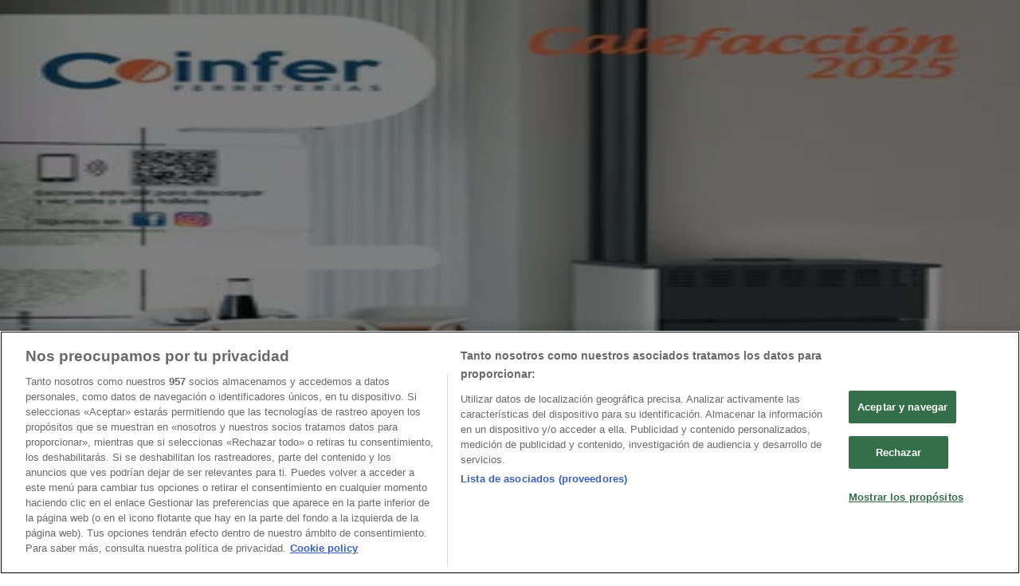

--- FILE ---
content_type: text/html; charset=utf-8
request_url: https://www.tiendeo.com/Tiendas/carcaixent/coinfer-c-vidal-canet--bajo/25152
body_size: 45695
content:
<!DOCTYPE html><html lang="es-ES"><head><meta charSet="utf-8"/><meta name="viewport" content="width=device-width"/><link rel="icon" href="/favicon.ico"/><link rel="canonical" href="https://www.tiendeo.com/Tiendas/carcaixent/coinfer-c-vidal-canet--bajo/25152"/><title>Coinfer Carcaixent - C Vidal Canet, 65 - bajo | Horarios y ofertas | Tiendeo</title><meta property="og:title" content="Coinfer Carcaixent - C Vidal Canet, 65 - bajo | Horarios y ofertas | Tiendeo"/><meta name="description" content="Buscas el &amp;#9716; horario de Coinfer? Encuentra aquí las ofertas, teléfono y horario de Coinfer en C Vidal Canet, 65 - bajo, Carcaixent."/><meta property="og:description" content="Buscas el &amp;#9716; horario de Coinfer? Encuentra aquí las ofertas, teléfono y horario de Coinfer en C Vidal Canet, 65 - bajo, Carcaixent."/><meta name="keywords" content="Carcaixent, Coinfer Carcaixent, C Vidal Canet, 65 - bajo, 46740, Carcaixent, horarios, tiendas, Ofertas"/><meta name="robots" content="index, follow"/><link rel="preload" href="https://d1h08qwp2t1dnu.cloudfront.net/assets/media_p/es_es/publications/page_assets/147742/1/page_1_level_2_1293873021.webp" as="image" fetchpriority="high"/><link rel="preload" href="https://d1h08qwp2t1dnu.cloudfront.net/assets/media_p/es_es/publications/page_assets/147742/2/page_2_level_2_1449446465.webp" as="image" fetchpriority="high"/><link rel="preload" href="https://d1h08qwp2t1dnu.cloudfront.net/assets/media/es_es/images/volantini/small_110627_webp.webp?modified=1759908200" as="image" fetchpriority="high"/><link rel="preload" href="https://d1h08qwp2t1dnu.cloudfront.net/assets/media/es_es/images/volantini/big_110627_webp_desktop.webp?modified=1759908200" as="image" fetchpriority="high"/><link rel="preload" href="https://d1h08qwp2t1dnu.cloudfront.net/assets/media/es_es/images/catene/logo_coinfer_transparent_webp.webp?modified=1719473893" as="image" fetchpriority="high"/><meta name="next-head-count" content="15"/><link rel="preload" href="https://cdn.cookielaw.org/scripttemplates/otSDKStub.js" as="script"/><script async="" type="text/javascript" src="https://cdn.cookielaw.org/scripttemplates/otSDKStub.js" data-domain-script="c30ecf04-6735-4a8a-93ef-52ccf5db8a70" data-document-language="true"></script><script>function OptanonWrapper() {
          window.__tcfapi('addEventListener', 2, (tcData, success) => {
            window.__tcfapi('removeEventListener', 2, () => { }, tcData.listenerId)
            if (!success) return
            window.tcData = tcData
            dispatchEvent(new CustomEvent('ot:loaded'))
            window.OneTrust.OnConsentChanged(function (obj) {
              dispatchEvent(new CustomEvent('ot:consentUpdate'))
            })
          })
        }</script><link rel="preload" href="/_next/static/media/e807dee2426166ad-s.p.woff2" as="font" type="font/woff2" crossorigin="anonymous" data-next-font="size-adjust"/><link rel="preload" href="/_next/static/css/46370628936fc3da.css" as="style"/><link rel="stylesheet" href="/_next/static/css/46370628936fc3da.css" data-n-g=""/><noscript data-n-css=""></noscript><script defer="" nomodule="" src="/_next/static/chunks/polyfills-c67a75d1b6f99dc8.js"></script><script defer="" src="/_next/static/chunks/8419.d79d6602929b4205.js"></script><script defer="" src="/_next/static/chunks/3436.71c3757e6f5ce474.js"></script><script defer="" src="/_next/static/chunks/8223.36340ea103b1d06e.js"></script><script defer="" src="/_next/static/chunks/6781.339711a55c488622.js"></script><script defer="" src="/_next/static/chunks/5659.27e2af38c8a1e647.js"></script><script defer="" src="/_next/static/chunks/7383.4c82e06677927ffb.js"></script><script defer="" src="/_next/static/chunks/2721.50253f095449ec31.js"></script><script defer="" src="/_next/static/chunks/1042.211ccb6fbc15cfc6.js"></script><script defer="" src="/_next/static/chunks/1347-ec4c4937c8c75ee7.js"></script><script defer="" src="/_next/static/chunks/7388.40bdbfe63634b155.js"></script><script defer="" src="/_next/static/chunks/218.5a1b23282e7563bb.js"></script><script defer="" src="/_next/static/chunks/3360.4c776ebb4d2d5f20.js"></script><script defer="" src="/_next/static/chunks/9114.88e21ec28490d37f.js"></script><script defer="" src="/_next/static/chunks/3048.9d3d59ea393db0c3.js"></script><script src="/_next/static/chunks/webpack-12a6ce20a0dc3123.js" defer=""></script><script src="/_next/static/chunks/framework-4dea08757e550bb8.js" defer=""></script><script src="/_next/static/chunks/main-a25621d87a89242c.js" defer=""></script><script src="/_next/static/chunks/pages/_app-aa9d8d11d06f9394.js" defer=""></script><script src="/_next/static/chunks/6577-87eef19b3a1ba61e.js" defer=""></script><script src="/_next/static/chunks/9097-c41d45cb1534f48a.js" defer=""></script><script src="/_next/static/chunks/9599-1e51c8bacb93db47.js" defer=""></script><script src="/_next/static/chunks/6191-99c5e7102b9b1d09.js" defer=""></script><script src="/_next/static/chunks/3006-163c92a55e5e3bf7.js" defer=""></script><script src="/_next/static/chunks/9666-043da4aac32e6bc2.js" defer=""></script><script src="/_next/static/chunks/4180-9ec6d79f60be8103.js" defer=""></script><script src="/_next/static/chunks/6610-3f45a82cc34a8a85.js" defer=""></script><script src="/_next/static/chunks/6260-370fc571b42af495.js" defer=""></script><script src="/_next/static/chunks/pages/%5BcountryCode%5D/store/%5B...slug%5D-6ea7883ea65c5e9c.js" defer=""></script><script src="/_next/static/1Fk4wWWZYgDFAhCnxUaka/_buildManifest.js" defer=""></script><script src="/_next/static/1Fk4wWWZYgDFAhCnxUaka/_ssgManifest.js" defer=""></script><style id="__jsx-2427475855">html{font-family:'__Open_Sans_a77483', '__Open_Sans_Fallback_a77483', -apple-system, BlinkMacSystemFont, avenir next, avenir, segoe ui, helvetica neue, Cantarell, Ubuntu, roboto, noto, helvetica, arial, sans-serif}</style></head><body data-country="es"><div id="__next"><div class="desktop:h-auto h-screen"><header class="bg-neutral-extralight-base shadow-md desktop:sticky top-0 z-20" data-testid="header"><div class="relative"><div class="h-12 tablet:h-20 flex justify-between p-3.5 
  tablet:p-5 border-b border-b-neutral-medium-100 header-background"><div class="flex tablet:gap-4 logo-light"><div class="desktop:pr-0 shrink-0 flex items-center h-full"><button type="button" aria-label="TND_HEADER_BURGERMENU_TITLE"><div class="flex flex-wrap items-center cursor-pointer"><span role="img" aria-hidden="true" style="width:20px;height:20px;min-width:20px;min-height:20px;display:inline-flex;font-size:inherit" class="side-menu-icon-color"><svg xmlns="http://www.w3.org/2000/svg" width="100%" height="100%" fill="none" viewBox="0 0 18 16"><path fill="currentColor" d="M0 16h18v-2H0v2Zm0-7h18V7H0v2Zm0-9v2h18V0H0Z"></path></svg></span></div></button></div><a class="relative flex" href="/carcaixent" aria-label="TND_ARIALABEL_GOTO" data-testid="website_marketplace_logo"><span role="img" aria-hidden="true" style="width:100px;height:33px;min-width:16px;min-height:16px;display:inline-flex;font-size:inherit" width="100" height="33" aria-label="TND_ARIALABEL_GOTO" class="self-center ml-3 tablet:m-0" alt="tiendeo logo"><svg xmlns="http://www.w3.org/2000/svg" width="100%" height="100%" fill="#D2312E" viewBox="0 0 120 32"><path fill="currentColor" fill-rule="evenodd" d="m12.675 9.784-1.418 3.908H7.673v10.917c0 1.387.166 2.315.5 2.782.334.467.973.7 1.918.7.39 0 1.056-.14 2.001-.424l.709 3.365c-1.557.645-3.072.968-4.545.968-1.417 0-2.647-.29-3.69-.869-1.042-.579-1.73-1.349-2.063-2.31-.25-.706-.376-1.822-.376-3.348V13.693H0V9.784h2.126c0-2.35.07-4.063.209-5.14L8.005 3.2a63.145 63.145 0 0 0-.333 6.584h5.003Zm7.9-8.743C19.89.347 19.053 0 18.065 0c-1.018 0-1.883.355-2.596 1.063-.713.709-1.069 1.554-1.069 2.537 0 .984.35 1.83 1.047 2.537.698.71 1.542 1.063 2.531 1.063 1.018 0 1.877-.354 2.575-1.063C21.25 5.43 21.6 4.584 21.6 3.6c0-1.012-.342-1.865-1.026-2.559ZM20 8.8l-5.6.898V31.2H20V8.8Zm20.55 20.239L38.395 25.7c-1.685 1.419-3.48 2.128-5.387 2.128-2.983 0-4.474-1.724-4.474-5.172v-.168H40.8v-1.293c0-4.282-.946-7.397-2.837-9.343C36.488 10.35 34.43 9.6 31.788 9.6c-2.754 0-5.007.974-6.76 2.92-1.752 1.947-2.628 4.755-2.628 8.426 0 3.365.918 6.049 2.754 8.051C26.99 30.999 29.437 32 32.497 32c2.948 0 5.633-.987 8.053-2.961ZM35.2 18.4h-6.4v-.085c0-3.143 1.1-4.715 3.303-4.715 1.1 0 1.913.425 2.436 1.274.44.709.661 1.8.661 3.271v.255Zm6.4-8.15 4.963-1.45c.528.939.792 1.85.792 2.73.501-.368 1.32-.91 2.461-1.62 1.14-.626 2.419-.94 3.837-.94 1.196 0 2.266.293 3.212.875.945.584 1.584 1.344 1.918 2.283.277.768.417 1.807.417 3.115V31.2h-5.547V17.026c0-1.077-.083-1.815-.248-2.213-.249-.652-.788-.979-1.615-.979-1.16 0-2.443.653-3.85 1.959V31.2h-5.59V15.37c0-1.962-.25-3.669-.75-5.12ZM79.204 23.5V.893L73.628 0v7.48c0 1.53.056 2.606.168 3.23-1.007-.822-2.278-1.233-3.815-1.233-2.711 0-4.92 1.062-6.624 3.187-1.705 2.125-2.557 4.887-2.557 8.287 0 3.372.803 6.056 2.41 8.053C64.818 31 66.978 32 69.688 32c1.928 0 3.577-.609 4.947-1.827.084.567.195.992.336 1.275H80c-.531-1.19-.796-3.84-.796-7.948Zm-8.542-9.1c.965 0 1.945.454 2.938 1.363v10.075c-.725.909-1.61 1.362-2.657 1.362-1.422 0-2.402-.44-2.938-1.321-.537-.88-.805-2.45-.805-4.707 0-4.514 1.153-6.772 3.462-6.772ZM98.95 29.039 96.795 25.7c-1.685 1.419-3.48 2.128-5.387 2.128-2.983 0-4.475-1.724-4.475-5.172v-.168H99.2v-1.293c0-4.282-.946-7.397-2.838-9.343C94.888 10.35 92.83 9.6 90.188 9.6c-2.754 0-5.007.974-6.76 2.92-1.752 1.947-2.628 4.755-2.628 8.426 0 3.365.918 6.049 2.753 8.051C85.39 30.999 87.837 32 90.897 32c2.948 0 5.633-.987 8.053-2.961ZM93.6 18.4h-6.4v-.085c0-3.143 1.1-4.715 3.303-4.715 1.101 0 1.913.425 2.436 1.274.44.709.661 1.8.661 3.271v.255Zm23.953-5.564c-1.797-2.157-4.202-3.236-7.215-3.236-2.876 0-5.184 1.03-6.926 3.089-1.741 2.06-2.612 4.784-2.612 8.174 0 3.39.871 6.094 2.612 8.111 1.742 2.017 4.05 3.026 6.926 3.026 2.93 0 5.273-1.001 7.029-3.005 1.755-2.003 2.633-4.77 2.633-8.3 0-3.306-.816-5.926-2.447-7.859Zm-9.753 2.986c.515-1.48 1.5-2.222 2.957-2.222 1.057 0 1.886.385 2.486 1.154.771.997 1.157 2.948 1.157 5.854 0 4.928-1.186 7.392-3.557 7.392-1.429 0-2.393-.584-2.893-1.752-.5-1.168-.75-3.019-.75-5.555 0-2.079.2-3.703.6-4.87Z" clip-rule="evenodd"></path></svg></span></a></div><div class="flex items-center space-x-4"><div class="w-full desktop:min-w-[480px] relative hidden desktop:block"><div class="flex"><div class="relative m-2.5 desktop:m-0 h-9 w-full flex items-center justify-center desktop:min-w-[480px]"><div class="relative w-full flex items-center justify-center h-9"><input type="text" class="w-full h-full py-2 border-2 rounded-full outline-offset-1 text-neutral-dark-base bg-neutral-extralight-base border-primary-base placeholder-neutral-dark-300 hover:border-neutral-dark-300 focus:outline-primary-100 focus:border-1 focus:border-primary-base px-3 pl-10 pr-10" name="search" placeholder="Carrefour, Lidl, El Corte Inglés..." autoComplete="off" data-testid="search_input" value=""/><span role="img" aria-hidden="true" style="width:20px;height:20px;min-width:20px;min-height:20px;display:inline-flex;font-size:inherit" class="absolute left-0 my-2 mx-3 text-primary-base"><svg xmlns="http://www.w3.org/2000/svg" width="100%" height="100%" fill="none" viewBox="0 0 18 18"><path fill="currentColor" d="M12.864 11.32h-.813l-.288-.277A6.66 6.66 0 0 0 13.38 6.69a6.69 6.69 0 1 0-6.69 6.69 6.66 6.66 0 0 0 4.354-1.617l.278.289v.813L16.467 18 18 16.467l-5.136-5.146Zm-6.174 0a4.625 4.625 0 0 1-4.632-4.63A4.625 4.625 0 0 1 6.69 2.058a4.625 4.625 0 0 1 4.63 4.632 4.625 4.625 0 0 1-4.63 4.63Z"></path></svg></span><span role="img" aria-hidden="true" style="width:20px;height:20px;min-width:20px;min-height:20px;display:inline-flex;font-size:inherit" class="absolute right-0 my-2 mx-3 cursor-pointer text-neutral-dark-300 invisible"><svg xmlns="http://www.w3.org/2000/svg" width="100%" height="100%" fill="none" viewBox="0 0 20 20"><path fill="currentColor" d="M10 .4A9.591 9.591 0 0 0 .4 10c0 5.309 4.291 9.6 9.6 9.6 5.309 0 9.6-4.291 9.6-9.6 0-5.309-4.291-9.6-9.6-9.6Zm4.8 13.046L13.446 14.8 10 11.354 6.554 14.8 5.2 13.446 8.646 10 5.2 6.554 6.554 5.2 10 8.646 13.446 5.2 14.8 6.554 11.354 10l3.446 3.446Z"></path></svg></span></div></div></div></div><div data-testid="geolocator_open_dialog_button"><div><div class="cursor-pointer flex items-center gap-2"><p class="text-geolocator hidden desktop:block whitespace-nowrap">Estás aquí:</p><div class="font-bold max-w-[123px] tablet:max-w-none truncate header-geolocation-label" data-testid="geolocator_text_header">Carcaixent - 28001</div><span role="img" aria-hidden="true" style="width:16px;height:16px;min-width:16px;min-height:16px;display:inline-flex;font-size:inherit" class="chevron-header-geolocation"><svg xmlns="http://www.w3.org/2000/svg" width="100%" height="100%" fill="none" viewBox="0 0 20 20"><path fill="currentColor" d="M17.5 7.5 10 15 2.5 7.5l1.331-1.331L10 12.338l6.169-6.17L17.5 7.5Z"></path></svg></span></div></div></div></div></div></div><div class="flex items-center justify-center h-16 tablet:p-3.5 border-b border-b-neutral-medium-100 desktop:hidden bg-header-search-mobile"><div class="w-full desktop:min-w-[480px] desktop:hidden relative"><div class="flex"><div class="relative m-2.5 desktop:m-0 h-9 w-full flex items-center justify-center desktop:min-w-[480px]"><div class="relative w-full flex items-center justify-center h-9"><input type="text" class="w-full h-full py-2 border-2 rounded-full outline-offset-1 text-neutral-dark-base bg-neutral-extralight-base border-primary-base placeholder-neutral-dark-300 hover:border-neutral-dark-300 focus:outline-primary-100 focus:border-1 focus:border-primary-base px-3 pl-10 pr-10" name="search" placeholder="Carrefour, Lidl, El Corte Inglés..." autoComplete="off" data-testid="search_input" value=""/><span role="img" aria-hidden="true" style="width:20px;height:20px;min-width:20px;min-height:20px;display:inline-flex;font-size:inherit" class="absolute left-0 my-2 mx-3 text-primary-base"><svg xmlns="http://www.w3.org/2000/svg" width="100%" height="100%" fill="none" viewBox="0 0 18 18"><path fill="currentColor" d="M12.864 11.32h-.813l-.288-.277A6.66 6.66 0 0 0 13.38 6.69a6.69 6.69 0 1 0-6.69 6.69 6.66 6.66 0 0 0 4.354-1.617l.278.289v.813L16.467 18 18 16.467l-5.136-5.146Zm-6.174 0a4.625 4.625 0 0 1-4.632-4.63A4.625 4.625 0 0 1 6.69 2.058a4.625 4.625 0 0 1 4.63 4.632 4.625 4.625 0 0 1-4.63 4.63Z"></path></svg></span><span role="img" aria-hidden="true" style="width:20px;height:20px;min-width:20px;min-height:20px;display:inline-flex;font-size:inherit" class="absolute right-0 my-2 mx-3 cursor-pointer text-neutral-dark-300 invisible"><svg xmlns="http://www.w3.org/2000/svg" width="100%" height="100%" fill="none" viewBox="0 0 20 20"><path fill="currentColor" d="M10 .4A9.591 9.591 0 0 0 .4 10c0 5.309 4.291 9.6 9.6 9.6 5.309 0 9.6-4.291 9.6-9.6 0-5.309-4.291-9.6-9.6-9.6Zm4.8 13.046L13.446 14.8 10 11.354 6.554 14.8 5.2 13.446 8.646 10 5.2 6.554 6.554 5.2 10 8.646 13.446 5.2 14.8 6.554 11.354 10l3.446 3.446Z"></path></svg></span></div></div></div></div></div><div class="tablet:sticky tablet:top-0 tablet:z-10 desktop:block"><div class="relative header-categories-background"><nav class="m-0" data-testid="categories_nav"><div class="flex items-center pt-1 pb-1 tablet:px-10 desktop:px-10 desktop:ml-34 overflow-x-auto scrollbar-hidden opacity-0"><a data-testid="category_button_23" class="py-2 whitespace-nowrap select-none font-semibold flex rounded-full uppercase text-xs header-categories-hover-unselected header-categories-text w-fit" href="/">Destacados</a><a data-testid="category_button_1" class="py-2 whitespace-nowrap select-none font-semibold flex rounded-full uppercase text-xs header-categories-hover-unselected header-categories-text w-fit" href="/ofertas-folletos/supermercados">Hiper-Supermercados</a><a data-testid="category_button_2" class="py-2 whitespace-nowrap select-none font-semibold flex rounded-full uppercase text-xs header-categories-hover-unselected header-categories-text w-fit" href="/Folletos-Catalogos/hogar-y-muebles">Hogar y Muebles</a><a data-testid="category_button_6" class="py-2 whitespace-nowrap select-none font-semibold flex rounded-full uppercase text-xs px-4 header-categories-selected pointer-events-none w-fit" href="/">Jardín y Bricolaje</a><a data-testid="category_button_3" class="py-2 whitespace-nowrap select-none font-semibold flex rounded-full uppercase text-xs header-categories-hover-unselected header-categories-text w-fit" href="/Folletos-Catalogos/ropa-zapatos-y-complementos">Ropa, Zapatos y Complementos</a><a data-testid="category_button_4" class="py-2 whitespace-nowrap select-none font-semibold flex rounded-full uppercase text-xs header-categories-hover-unselected header-categories-text w-fit" href="/Folletos-Catalogos/informatica-y-electronica">Informática y Electrónica</a><a data-testid="category_button_8" class="py-2 whitespace-nowrap select-none font-semibold flex rounded-full uppercase text-xs header-categories-hover-unselected header-categories-text w-fit" href="/Folletos-Catalogos/juguetes-y-bebes">Juguetes y Bebés</a><a data-testid="category_button_10" class="py-2 whitespace-nowrap select-none font-semibold flex rounded-full uppercase text-xs header-categories-hover-unselected header-categories-text w-fit" href="/Folletos-Catalogos/coches-motos-y-recambios">Coches, Motos y Recambios</a><a data-testid="category_button_5" class="py-2 whitespace-nowrap select-none font-semibold flex rounded-full uppercase text-xs header-categories-hover-unselected header-categories-text w-fit" href="/Folletos-Catalogos/perfumerias-y-belleza">Perfumerías y Belleza</a><a data-testid="category_button_11" class="py-2 whitespace-nowrap select-none font-semibold flex rounded-full uppercase text-xs header-categories-hover-unselected header-categories-text w-fit" href="/Folletos-Catalogos/viajes">Viajes</a><a data-testid="category_button_13" class="py-2 whitespace-nowrap select-none font-semibold flex rounded-full uppercase text-xs header-categories-hover-unselected header-categories-text w-fit" href="/Folletos-Catalogos/restauracion">Restauración</a><a data-testid="category_button_7" class="py-2 whitespace-nowrap select-none font-semibold flex rounded-full uppercase text-xs header-categories-hover-unselected header-categories-text w-fit" href="/Folletos-Catalogos/deporte">Deporte</a><a data-testid="category_button_12" class="py-2 whitespace-nowrap select-none font-semibold flex rounded-full uppercase text-xs header-categories-hover-unselected header-categories-text w-fit" href="/Folletos-Catalogos/salud">Salud y Ópticas</a><a data-testid="category_button_18" class="py-2 whitespace-nowrap select-none font-semibold flex rounded-full uppercase text-xs header-categories-hover-unselected header-categories-text w-fit" href="/Folletos-Catalogos/ocio">Ocio</a><a data-testid="category_button_9" class="py-2 whitespace-nowrap select-none font-semibold flex rounded-full uppercase text-xs header-categories-hover-unselected header-categories-text w-fit" href="/Folletos-Catalogos/libros-y-papelerias">Libros y Papelerías</a><a data-testid="category_button_14" class="py-2 whitespace-nowrap select-none font-semibold flex rounded-full uppercase text-xs header-categories-hover-unselected header-categories-text w-fit" href="/Folletos-Catalogos/bancos-y-seguros">Bancos y Seguros</a><a data-testid="category_button_19" class="py-2 whitespace-nowrap select-none font-semibold flex rounded-full uppercase text-xs header-categories-hover-unselected header-categories-text w-fit" href="/Folletos-Catalogos/bodas">Bodas</a></div></nav></div></div></header><section class="max-w-[100vw] overflow-x-hidden flex flex-col items-center justify-center text-center"><span style="font-size:10px;margin-bottom:8px">Publicidad</span><div style="width:728px;height:90px;max-width:728px;max-height:90px;overflow:hidden"><div id="div-gpt-ad-web_masthead" class="w-auto h-auto" data-testid="ad_header"></div></div></section><main class="tablet:gap-6 pt-3 tablet:pt-6 pb-10 overflow-x-hidden min-h-[1900px] px-2"><div class="grid desktop:grid-cols-12 desktop:px-14"><section class="first:desktop:col-span-2 even:desktop:col-span-8 even:flex 
          even:flex-col even:gap-8 even:tablet:gap-10 even:desktop:gap-12 even:desktop:mx-6
          last:desktop:col-span-2 max-w-full overflow-hidden"><div class="h-24 hidden desktop:flex items-center justify-end my-4"><div class="retailer-logo relative w-12 h-12 tablet:w-20 
    tablet:h-24 desktop:w-60 desktop:h-24 
    desktop2xl:w-80 desktop2xl:96"><img alt="Logo Coinfer" fetchpriority="high" decoding="async" data-nimg="fill" class="object-contain" style="position:absolute;height:100%;width:100%;left:0;top:0;right:0;bottom:0;color:transparent" src="https://d1h08qwp2t1dnu.cloudfront.net/assets/media/es_es/images/catene/logo_coinfer_transparent_webp.webp?modified=1719473893"/></div></div></section><section class="first:desktop:col-span-2 even:desktop:col-span-8 even:flex 
          even:flex-col even:gap-8 even:tablet:gap-10 even:desktop:gap-12 even:desktop:mx-6
          last:desktop:col-span-2 max-w-full overflow-hidden"><div class=""><div class="page-title-container flex grow items-center pb-3 border-b border-neutral-dark-100 mb-8 tablet:mb-0"><div class="w-full flex justify-between items-center"><h1 class="page-title text-xl tablet:text-2xl font-extrabold" data-testid="page_title">Tienda Coinfer | C Vidal Canet, 65 - bajo, Carcaixent - Ofertas, horarios y teléfono </h1></div></div><nav class=""><ul class="w-full flex-wrap justify-start align-center hidden [&amp;:not(:last-child)]:text-primary-base desktop:inline-flex"><li class="inline overflow-hidden"><a class="inline-block m-1 text-primary-base text-sm" data-testid="breadcrumb_section_link" href="/carcaixent">Tiendeo en Carcaixent</a><span class="m-1 text-primary-base text-sm">»</span></li><li class="inline overflow-hidden"><p class="inline-block m-1 text-primary-base text-sm" data-testid="breadcrumb_current_section">Ofertas de Jardín y Bricolaje en Carcaixent</p><span class="m-1 text-primary-base text-sm">»</span></li><li class="inline overflow-hidden"><a class="inline-block m-1 text-primary-base text-sm" data-testid="breadcrumb_section_link" href="/carcaixent/coinfer">Coinfer en Carcaixent</a><span class="m-1 text-primary-base text-sm">»</span></li><li class="inline overflow-hidden"><p class="inline-block m-1 text-primary-base text-sm !text-neutral-dark-base inline-block overflow-hidden max-w-full overflow-hidden max-w-full text-ellipsis" data-testid="breadcrumb_current_section">Coinfer | C Vidal Canet, 65 - bajo</p></li></ul></nav><script type="application/ld+json">{"@context":"https://schema.org","@type":"BreadcrumbList","itemListElement":[{"@type":"ListItem","position":1,"item":{"@type":"WebPage","@id":"https://www.tiendeo.com/Tiendas/carcaixent/coinfer-c-vidal-canet--bajo/25152","name":"Tiendeo en Carcaixent"}},{"@type":"ListItem","position":2,"item":{"@type":"WebPage","@id":"https://www.tiendeo.com/Tiendas/carcaixent/coinfer-c-vidal-canet--bajo/25152","name":"Ofertas de Jardín y Bricolaje en Carcaixent"}},{"@type":"ListItem","position":3,"item":{"@type":"WebPage","@id":"https://www.tiendeo.com/Tiendas/carcaixent/coinfer-c-vidal-canet--bajo/25152","name":"Coinfer en Carcaixent"}},{"@type":"ListItem","position":4,"name":"Coinfer | C Vidal Canet, 65 - bajo"}]}</script></div></section></div><div class="grid desktop:grid-cols-12 desktop:px-14"><section class="first:desktop:col-span-2 even:desktop:col-span-8 even:flex 
          even:flex-col even:gap-8 even:tablet:gap-10 even:desktop:gap-12 even:desktop:mx-6
          last:desktop:col-span-2 max-w-full overflow-hidden"><div class="hidden desktop:block"><div class="flex flex-col gap-2 tablet:flex-row tablet:gap-6 tablet:[&amp;&gt;*:first-child]:w-64 desktop:flex-col desktop:gap-2 desktop:[&amp;&gt;*:first-child]:w-auto"><div><button type="button" class="items-center group flex mb-1 text-content-textopen" data-testid="collapsible_trigger_store_details"><span class="mr-2" data-testid="collapsible_trigger_store_details-content"><p class="flex items-center text-sm"><span role="img" aria-hidden="true" style="width:16px;height:16px;min-width:16px;min-height:16px;display:inline-flex;font-size:inherit" class="mr-2"><svg xmlns="http://www.w3.org/2000/svg" width="100%" height="100%" fill="none" viewBox="0 0 20 20"><path fill="currentColor" d="M10.5 4.6a.5.5 0 0 0-1 0V10a.5.5 0 0 0 .276.447l3.6 1.8a.5.5 0 1 0 .448-.894L10.5 9.69V4.6Z"></path><path fill="currentColor" fill-rule="evenodd" d="M10 .5a9.5 9.5 0 1 0 0 19 9.5 9.5 0 0 0 0-19ZM1.5 10a8.5 8.5 0 1 1 17 0 8.5 8.5 0 0 1-17 0Z" clip-rule="evenodd"></path></svg></span><span class="mr-1 font-bold">Abierto</span>Hasta las 20:00</p></span><span role="img" aria-hidden="true" style="width:20px;height:20px;min-width:20px;min-height:20px;display:inline-flex;font-size:inherit" class="ease-[cubic-bezier(0.87,_0,_0.13,_1)] transition-transform duration-300 rotate-0 text-primary-base" data-testid="collapsible_trigger_store_details-icon"><svg xmlns="http://www.w3.org/2000/svg" width="100%" height="100%" fill="none" viewBox="0 0 20 20"><path fill="currentColor" d="M17.5 7.5 10 15 2.5 7.5l1.331-1.331L10 12.338l6.169-6.17L17.5 7.5Z"></path></svg></span></button><div class="overflow-hidden transition-[height] duration-300 ease-in-out h-0" data-testid="collapsible-content"><div data-testid="collapsible-content-inner"><ul class="store-hours"><li class="storeHourRow flex py-1 pl-2 gap-1 rounded-md text-sm text-neutral-medium-300" data-testid="store_hours_day_1"><span>Domingo</span><p>Cerrado</p></li><li class="storeHourRow flex py-1 pl-2 gap-1 rounded-md text-sm font-bold currentDayOpen" data-testid="store_hours_day_2"><span>Lunes</span><div><span class="mx-2">10:00 - 20:00</span></div></li><li class="storeHourRow flex py-1 pl-2 gap-1 rounded-md text-sm" data-testid="store_hours_day_3"><span>Martes</span><div><span class="mx-2">10:00 - 20:00</span></div></li><li class="storeHourRow flex py-1 pl-2 gap-1 rounded-md text-sm" data-testid="store_hours_day_4"><span>Miércoles</span><div><span class="mx-2">10:00 - 20:00</span></div></li><li class="storeHourRow flex py-1 pl-2 gap-1 rounded-md text-sm" data-testid="store_hours_day_5"><span>Jueves</span><div><span class="mx-2">10:00 - 20:00</span></div></li><li class="storeHourRow flex py-1 pl-2 gap-1 rounded-md text-sm" data-testid="store_hours_day_6"><span>Viernes</span><div><span class="mx-2">10:00 - 20:00</span></div></li><li class="storeHourRow flex py-1 pl-2 gap-1 rounded-md text-sm" data-testid="store_hours_day_7"><span>Sábado</span><div><span class="mx-2">10:00 - 20:00</span></div></li></ul></div></div></div><div class="flex flex-col gap-2 text-sm desktop:mb-8"><span class="flex items-center gap-2"><span role="img" aria-hidden="true" style="width:16px;height:16px;min-width:16px;min-height:16px;display:inline-flex;font-size:inherit" class="text-primary-base"><svg xmlns="http://www.w3.org/2000/svg" width="100%" height="100%" fill="none" viewBox="0 0 16 20"><path fill="currentColor" fill-rule="evenodd" d="M8 5.048c-1.664 0-3.012 1.364-3.012 3.047s1.348 3.048 3.011 3.048c1.664 0 3.012-1.365 3.012-3.048S9.663 5.048 8 5.048ZM5.928 8.095C5.929 6.938 6.856 6 7.999 6c1.144 0 2.07.938 2.07 2.095 0 1.157-.926 2.095-2.07 2.095-1.143 0-2.07-.938-2.07-2.095Z" clip-rule="evenodd"></path><path fill="currentColor" fill-rule="evenodd" d="M7.664 19.857 8 19.524l-.336.333a.468.468 0 0 0 .672 0L8 19.524l.336.333.056-.058.158-.164a133.895 133.895 0 0 0 2.408-2.574c1.378-1.512 2.957-3.325 3.646-4.417A7.92 7.92 0 0 0 16 8.095C16 3.642 12.401 0 8 0S0 3.642 0 8.095c0 1.717.5 3.231 1.293 4.535a.467.467 0 0 0 .012.02c.73 1.082 2.333 2.895 3.727 4.412A162.66 162.66 0 0 0 7.608 19.8l.056.058ZM.941 8.095C.941 4.168 4.12.952 8 .952c3.881 0 7.059 3.216 7.059 7.143a6.962 6.962 0 0 1-1.244 4.03c-.632 1.005-2.154 2.759-3.55 4.29A138.848 138.848 0 0 1 8 18.841a152.351 152.351 0 0 1-2.279-2.427c-1.401-1.526-2.947-3.278-3.632-4.292-.71-1.17-1.148-2.51-1.148-4.027Z" clip-rule="evenodd"></path></svg></span><a class="hover:underline" data-testid="store_info_details_address" href="https://www.google.com/maps/search/Coinfer%20C%20Vidal%20Canet%2C%2065%20-%20bajo%20Carcaixent%20Valencia/@39.123913,-0.44548303z" target="_blank" rel="noreferrer">Mapa</a></span><span class="flex gap-2"><span role="img" aria-hidden="true" style="width:16px;height:16px;min-width:16px;min-height:16px;display:inline-flex;font-size:inherit" class="text-primary-base"><svg xmlns="http://www.w3.org/2000/svg" width="100%" height="100%" fill="none" viewBox="0 0 20 20"><path fill="currentColor" d="M15.38 20h-.273c-1.243-.063-2.517-.442-4.012-1.158a21.302 21.302 0 0 1-7.044-5.515C2.471 11.454 1.345 9.57.608 7.581c-.326-.874-.695-2.042-.59-3.337.064-.82.39-1.505.958-2.052.316-.305.622-.61.927-.916.21-.21.41-.42.621-.62.885-.874 2.074-.874 2.959 0 .284.273.569.557.842.841L7.957 3.14c.927.926.927 2.084 0 3.01l-.242.242c-.4.41-.81.81-1.221 1.21.295.664.695 1.295 1.274 2.01 1.19 1.464 2.422 2.58 3.759 3.421.179.116.379.211.568.306.095.052.2.094.295.147.474-.484.937-.937 1.4-1.4l.074-.073c.885-.874 2.074-.874 2.959 0l.232.22c.758.758 1.516 1.506 2.274 2.264.895.905.895 2.083 0 3l-.495.494c-.305.294-.621.6-.906.915-.652.737-1.484 1.095-2.548 1.095ZM3.998 1.055c-.252 0-.505.116-.737.347-.21.2-.41.41-.61.61-.316.317-.632.632-.948.938-.38.357-.59.81-.632 1.368-.063.852.095 1.736.527 2.884.695 1.873 1.758 3.652 3.264 5.43a20.26 20.26 0 0 0 6.707 5.242c1.38.674 2.495 1 3.611 1.053.843.042 1.485-.19 1.97-.737.305-.337.631-.653.957-.969.158-.157.327-.315.485-.473.495-.505.495-1.032 0-1.516-.748-.758-1.506-1.505-2.264-2.263l-.221-.22c-.484-.474-1.01-.474-1.485 0l-.073.073c-.495.484-.98.968-1.464 1.474-.421.431-.853.294-1.064.168-.115-.063-.252-.126-.379-.19-.22-.115-.452-.22-.663-.357-1.432-.906-2.748-2.095-4.011-3.642-.674-.832-1.138-1.579-1.475-2.358-.157-.368-.094-.705.19-.989.442-.421.863-.852 1.295-1.284l.242-.242c.506-.516.506-1.01 0-1.526L5.588 2.234c-.274-.274-.547-.558-.832-.832-.242-.231-.494-.347-.737-.347H4Z"></path></svg></span><a class="hover:underline" data-testid="store_info_details_phone" href="tel:962434187">962434187</a></span></div></div></div><section class="max-w-[100vw] overflow-x-hidden flex-col items-center justify-center text-center hidden desktop:block"><span style="font-size:10px;margin-bottom:8px">Publicidad</span><div style="width:160px;height:600px;max-width:160px;max-height:600px;overflow:hidden"><div id="div-gpt-ad-web_lateral_left_desktop" class="w-auto h-auto" data-testid="ad_left"></div></div></section></section><section class="first:desktop:col-span-2 even:desktop:col-span-8 even:flex 
          even:flex-col even:gap-8 even:tablet:gap-10 even:desktop:gap-12 even:desktop:mx-6
          last:desktop:col-span-2 max-w-full overflow-hidden"><div class="desktop:hidden"><div class="flex flex-col gap-2 tablet:flex-row tablet:gap-6 tablet:[&amp;&gt;*:first-child]:w-64 desktop:flex-col desktop:gap-2 desktop:[&amp;&gt;*:first-child]:w-auto"><div><button type="button" class="items-center group flex mb-1 text-content-textopen" data-testid="collapsible_trigger_store_details"><span class="mr-2" data-testid="collapsible_trigger_store_details-content"><p class="flex items-center text-sm"><span role="img" aria-hidden="true" style="width:16px;height:16px;min-width:16px;min-height:16px;display:inline-flex;font-size:inherit" class="mr-2"><svg xmlns="http://www.w3.org/2000/svg" width="100%" height="100%" fill="none" viewBox="0 0 20 20"><path fill="currentColor" d="M10.5 4.6a.5.5 0 0 0-1 0V10a.5.5 0 0 0 .276.447l3.6 1.8a.5.5 0 1 0 .448-.894L10.5 9.69V4.6Z"></path><path fill="currentColor" fill-rule="evenodd" d="M10 .5a9.5 9.5 0 1 0 0 19 9.5 9.5 0 0 0 0-19ZM1.5 10a8.5 8.5 0 1 1 17 0 8.5 8.5 0 0 1-17 0Z" clip-rule="evenodd"></path></svg></span><span class="mr-1 font-bold">Abierto</span>Hasta las 20:00</p></span><span role="img" aria-hidden="true" style="width:20px;height:20px;min-width:20px;min-height:20px;display:inline-flex;font-size:inherit" class="ease-[cubic-bezier(0.87,_0,_0.13,_1)] transition-transform duration-300 rotate-0 text-primary-base" data-testid="collapsible_trigger_store_details-icon"><svg xmlns="http://www.w3.org/2000/svg" width="100%" height="100%" fill="none" viewBox="0 0 20 20"><path fill="currentColor" d="M17.5 7.5 10 15 2.5 7.5l1.331-1.331L10 12.338l6.169-6.17L17.5 7.5Z"></path></svg></span></button><div class="overflow-hidden transition-[height] duration-300 ease-in-out h-0" data-testid="collapsible-content"><div data-testid="collapsible-content-inner"><ul class="store-hours"><li class="storeHourRow flex py-1 pl-2 gap-1 rounded-md text-sm text-neutral-medium-300" data-testid="store_hours_day_1"><span>Domingo</span><p>Cerrado</p></li><li class="storeHourRow flex py-1 pl-2 gap-1 rounded-md text-sm font-bold currentDayOpen" data-testid="store_hours_day_2"><span>Lunes</span><div><span class="mx-2">10:00 - 20:00</span></div></li><li class="storeHourRow flex py-1 pl-2 gap-1 rounded-md text-sm" data-testid="store_hours_day_3"><span>Martes</span><div><span class="mx-2">10:00 - 20:00</span></div></li><li class="storeHourRow flex py-1 pl-2 gap-1 rounded-md text-sm" data-testid="store_hours_day_4"><span>Miércoles</span><div><span class="mx-2">10:00 - 20:00</span></div></li><li class="storeHourRow flex py-1 pl-2 gap-1 rounded-md text-sm" data-testid="store_hours_day_5"><span>Jueves</span><div><span class="mx-2">10:00 - 20:00</span></div></li><li class="storeHourRow flex py-1 pl-2 gap-1 rounded-md text-sm" data-testid="store_hours_day_6"><span>Viernes</span><div><span class="mx-2">10:00 - 20:00</span></div></li><li class="storeHourRow flex py-1 pl-2 gap-1 rounded-md text-sm" data-testid="store_hours_day_7"><span>Sábado</span><div><span class="mx-2">10:00 - 20:00</span></div></li></ul></div></div></div><div class="flex flex-col gap-2 text-sm desktop:mb-8"><span class="flex items-center gap-2"><span role="img" aria-hidden="true" style="width:16px;height:16px;min-width:16px;min-height:16px;display:inline-flex;font-size:inherit" class="text-primary-base"><svg xmlns="http://www.w3.org/2000/svg" width="100%" height="100%" fill="none" viewBox="0 0 16 20"><path fill="currentColor" fill-rule="evenodd" d="M8 5.048c-1.664 0-3.012 1.364-3.012 3.047s1.348 3.048 3.011 3.048c1.664 0 3.012-1.365 3.012-3.048S9.663 5.048 8 5.048ZM5.928 8.095C5.929 6.938 6.856 6 7.999 6c1.144 0 2.07.938 2.07 2.095 0 1.157-.926 2.095-2.07 2.095-1.143 0-2.07-.938-2.07-2.095Z" clip-rule="evenodd"></path><path fill="currentColor" fill-rule="evenodd" d="M7.664 19.857 8 19.524l-.336.333a.468.468 0 0 0 .672 0L8 19.524l.336.333.056-.058.158-.164a133.895 133.895 0 0 0 2.408-2.574c1.378-1.512 2.957-3.325 3.646-4.417A7.92 7.92 0 0 0 16 8.095C16 3.642 12.401 0 8 0S0 3.642 0 8.095c0 1.717.5 3.231 1.293 4.535a.467.467 0 0 0 .012.02c.73 1.082 2.333 2.895 3.727 4.412A162.66 162.66 0 0 0 7.608 19.8l.056.058ZM.941 8.095C.941 4.168 4.12.952 8 .952c3.881 0 7.059 3.216 7.059 7.143a6.962 6.962 0 0 1-1.244 4.03c-.632 1.005-2.154 2.759-3.55 4.29A138.848 138.848 0 0 1 8 18.841a152.351 152.351 0 0 1-2.279-2.427c-1.401-1.526-2.947-3.278-3.632-4.292-.71-1.17-1.148-2.51-1.148-4.027Z" clip-rule="evenodd"></path></svg></span><a class="hover:underline" data-testid="store_info_details_address" href="https://www.google.com/maps/search/Coinfer%20C%20Vidal%20Canet%2C%2065%20-%20bajo%20Carcaixent%20Valencia/@39.123913,-0.44548303z" target="_blank" rel="noreferrer">Mapa</a></span><span class="flex gap-2"><span role="img" aria-hidden="true" style="width:16px;height:16px;min-width:16px;min-height:16px;display:inline-flex;font-size:inherit" class="text-primary-base"><svg xmlns="http://www.w3.org/2000/svg" width="100%" height="100%" fill="none" viewBox="0 0 20 20"><path fill="currentColor" d="M15.38 20h-.273c-1.243-.063-2.517-.442-4.012-1.158a21.302 21.302 0 0 1-7.044-5.515C2.471 11.454 1.345 9.57.608 7.581c-.326-.874-.695-2.042-.59-3.337.064-.82.39-1.505.958-2.052.316-.305.622-.61.927-.916.21-.21.41-.42.621-.62.885-.874 2.074-.874 2.959 0 .284.273.569.557.842.841L7.957 3.14c.927.926.927 2.084 0 3.01l-.242.242c-.4.41-.81.81-1.221 1.21.295.664.695 1.295 1.274 2.01 1.19 1.464 2.422 2.58 3.759 3.421.179.116.379.211.568.306.095.052.2.094.295.147.474-.484.937-.937 1.4-1.4l.074-.073c.885-.874 2.074-.874 2.959 0l.232.22c.758.758 1.516 1.506 2.274 2.264.895.905.895 2.083 0 3l-.495.494c-.305.294-.621.6-.906.915-.652.737-1.484 1.095-2.548 1.095ZM3.998 1.055c-.252 0-.505.116-.737.347-.21.2-.41.41-.61.61-.316.317-.632.632-.948.938-.38.357-.59.81-.632 1.368-.063.852.095 1.736.527 2.884.695 1.873 1.758 3.652 3.264 5.43a20.26 20.26 0 0 0 6.707 5.242c1.38.674 2.495 1 3.611 1.053.843.042 1.485-.19 1.97-.737.305-.337.631-.653.957-.969.158-.157.327-.315.485-.473.495-.505.495-1.032 0-1.516-.748-.758-1.506-1.505-2.264-2.263l-.221-.22c-.484-.474-1.01-.474-1.485 0l-.073.073c-.495.484-.98.968-1.464 1.474-.421.431-.853.294-1.064.168-.115-.063-.252-.126-.379-.19-.22-.115-.452-.22-.663-.357-1.432-.906-2.748-2.095-4.011-3.642-.674-.832-1.138-1.579-1.475-2.358-.157-.368-.094-.705.19-.989.442-.421.863-.852 1.295-1.284l.242-.242c.506-.516.506-1.01 0-1.526L5.588 2.234c-.274-.274-.547-.558-.832-.832-.242-.231-.494-.347-.737-.347H4Z"></path></svg></span><a class="hover:underline" data-testid="store_info_details_phone" href="tel:962434187">962434187</a></span></div></div></div><div class="border-y border-neutral-medium-100 desktop:border-none pb-8"><section class="flex flex-col items-center" data-testid="retailer_flyers_container"><header class="flex flex-row w-full max-w-[80vw]" data-testid="section-title"><h2 class="section-title pb-4 text-lg tablet:text-xl self-start font-bold border-neutral-dark-100 overflow-auto break-words" itemProp="headline" data-testid="section-title-heading">Ofertas de Coinfer en Carcaixent</h2></header><div data-id="110628" data-type="flyer" data-order="-1" data-weight="100" data-cid="" data-utmm="s" class="js-flyer flex flex-col w-full shadow-md rounded-lg desktop:rounded-2xl" data-testid="flyer_list_item"><a rel="nofollow" class="flex relative justify-center w-full flex-grow bg-neutral-medium-base rounded-md rounded-b-none items-center  h-[272px] desktop:h-[328px]" href="/Catalogos/110628"><div class="flex h-full tablet:basis-1/2"><img alt="next-router-worker" data-testid="main_flyer_cover" fetchpriority="high" width="0" height="0" decoding="async" data-nimg="1" class="w-auto max-h-full object-contain   ml-auto" style="color:transparent" src="https://d1h08qwp2t1dnu.cloudfront.net/assets/media_p/es_es/publications/page_assets/147742/1/page_1_level_2_1293873021.webp"/></div><div class="h-full hidden tablet:flex tablet:basis-1/2"><img alt="next-router-worker" data-testid="main_flyer_second_page" fetchpriority="high" width="0" height="0" decoding="async" data-nimg="1" class="w-auto max-h-full object-contain  " style="color:transparent" src="https://d1h08qwp2t1dnu.cloudfront.net/assets/media_p/es_es/publications/page_assets/147742/2/page_2_level_2_1449446465.webp"/></div><div class="flex rounded-full bg-neutral-extralight-base/80 w-10 h-10 items-center justify-center absolute top-[calc(50%_-_36px/2)] right-2"><span role="img" aria-hidden="true" style="width:20px;height:20px;min-width:20px;min-height:20px;display:inline-flex;font-size:inherit"><svg xmlns="http://www.w3.org/2000/svg" width="100%" height="100%" fill="none" viewBox="0 0 20 20"><path fill="currentColor" d="m7.165 17.5-1.332-1.331L12.003 10l-6.17-6.169L7.165 2.5l7.5 7.5-7.5 7.5Z"></path></svg></span></div></a><div class="p-2 h-fit"><div class="flex items-center"><div class="relative w-7 h-7 mr-2 shrink-0 overflow-hidden
             rounded-full border border-neutral-light-base flex self-center items-center"><img alt="Coinfer" data-testid="main_flyer_retailer_logo" loading="lazy" width="28" height="28" decoding="async" data-nimg="1" style="color:transparent" src="https://d1h08qwp2t1dnu.cloudfront.net/assets/media/es_es/images/catene/logo_coinfer_transparent_webp.webp?modified=1719473893"/></div><h4 class="pl-1" data-testid="main_flyer_retailer_name">Coinfer</h4></div><h3 class="font-bold" data-testid="main_flyer_title"> Proteccion Laboral 2025 </h3><div class="flex justify-between items-center"><span class="text-xs text-neutral-medium-base pt-1" data-testid="main_flyer_expiration">Caduca el 31/1</span></div></div></div><div class=" w-full pt-8"><ul class="w-full flex flex-row flex-wrap justify-items-center -ml-4 desktop:grid-cols-4" data-testid="flyer_list"><li data-id="110627" data-type="flyer" data-order="0" data-weight="100" data-cid="" data-utmm="s" class="js-flyer flyers-container" data-testid="flyer_list_item"><div class="flex overflow-hidden w-full h-full desktop:h-full flex-col shadow-md rounded-lg"><a class="flex flex-col" rel="nofollow" data-testid="flyer_item_link" href="/Catalogos/110627"><div class="relative w-full overflow-hidden h-48 desktop:h-max desktop:aspect-[5/6]"><img alt="Catálogo Coinfer en Carcaixent |  Calefaccion 2025  | 2025-10-08T00:00:00.000Z - 2026-01-31T00:00:00.000Z" data-testid="blurred-background" fetchpriority="high" decoding="async" data-nimg="fill" class="object-cover blur-[130px]" style="position:absolute;height:100%;width:100%;left:0;top:0;right:0;bottom:0;color:transparent" src="https://d1h08qwp2t1dnu.cloudfront.net/assets/media/es_es/images/volantini/small_110627_webp.webp?modified=1759908200"/><img alt="Catálogo Coinfer en Carcaixent |  Calefaccion 2025  | 2025-10-08T00:00:00.000Z - 2026-01-31T00:00:00.000Z" fetchpriority="high" loading="eager" decoding="async" data-nimg="fill" class="object-contain relative" style="position:absolute;height:100%;width:100%;left:0;top:0;right:0;bottom:0;color:transparent" src="https://d1h08qwp2t1dnu.cloudfront.net/assets/media/es_es/images/volantini/big_110627_webp_desktop.webp?modified=1759908200"/></div><div class="flex items-center py-2 px-2"><div class="flex w-7 h-7 mr-2 shrink-0 overflow-hidden rounded-full border border-neutral-light-base items-center"><img alt="Coinfer" fetchpriority="high" width="28" height="28" decoding="async" data-nimg="1" style="color:transparent" src="https://d1h08qwp2t1dnu.cloudfront.net/assets/media/es_es/images/catene/logo_coinfer_transparent_webp.webp?modified=1719473893"/></div><div class="flex-col"><h4 class="line-clamp-1 text-sm " data-testid="flyer_item_retailer_name">Coinfer</h4></div></div><h3 class="font-bold text-sm line-clamp-2 pb-1 px-2 h-10" data-testid="flyer_item_title"> Calefaccion 2025 </h3><div class="flex text-xs px-2 py-2 min-h-12 desktop:min-h-10" data-testid="flyer_item_validity_block"><span class="text-neutral-medium-base w-1/2 break-words overflow-hidden" data-testid="flyer_item_expiration">Caduca el 
31/1</span><span class="text-primary-base text-right w-1/2 break-words overflow-hidden" data-testid="flyer_item_distance">443 m - Carcaixent</span></div></a></div></li></ul><section class="max-w-[100vw] flex flex-col items-center justify-center text-center flyers-container w-full tablet:w-full desktop:w-full overflow-hidden"><span style="font-size:10px;margin-bottom:8px">Publicidad</span><div style="width:728px;height:90px;max-width:728px;max-height:90px;overflow:hidden"><div id="div-gpt-ad-web_inpage" class="w-auto h-auto" data-testid="ad_flyers_grid"></div></div></section></div></section></div><section data-testid="store_description"><div data-testid="text_description" itemProp="articleBody" class="[&amp;&gt;h3]:text-lg [&amp;&gt;h3]:font-bold [&amp;&gt;h3]:pb-2">Esta tienda de Coinfer tiene los siguientes horarios: Domingo , Lunes 10:00 - 20:00, Martes 10:00 - 20:00, Miércoles 10:00 - 20:00, Jueves 10:00 - 20:00, Viernes 10:00 - 20:00, Sábado 10:00 - 20:00<div class="my-6"></div>Actualmente hay 2 catálogos disponibles en esta tienda de Coinfer.<div class="my-6"></div>Navega por el último catálogo de Coinfer en C Vidal Canet, 65 - bajo  Proteccion Laboral 2025  que es válido del 8/10/2025 al 31/1/2026 y no pares de ahorrar.</div></section><section class="stores-container text-neutral-dark-base" data-testid="stores_container"><header class="flex flex-row w-full max-w-[80vw]" data-testid="section-title"><h2 class="section-title pb-4 text-lg tablet:text-xl self-start font-bold border-neutral-dark-100 overflow-auto break-words" itemProp="headline" data-testid="section-title-heading">Tiendas más cercanas</h2></header><ul class="divide-y divide-neutral-medium-100 tablet:grid tablet:grid-cols-2 gap-x-4"><li class="py-3 px-2 border-neutral-medium-100 [&amp;:first-child]:border-t mobile:[&amp;:nth-last-child(-n+1)]:!border-b tablet:[&amp;:nth-last-child(-n+2)]:!border-b" data-testid="store_item"><a href="/Tiendas/carcaixent/farmacias-calle-julia-ribera/133903"><div class="flex gap-4 items-center"><div class="relative shrink-0 overflow-hidden flex justify-center items-center w-1/4 h-30 bg-neutral-light-100 p-2 rounded-sm"><img alt="Info y horarios de tienda Farmacias Carcaixent en Calle Julia Ribera, 40 Farmacias" loading="lazy" width="50" height="50" decoding="async" data-nimg="1" class="w-full h-auto object-contain" style="color:transparent" src="https://d1h08qwp2t1dnu.cloudfront.net/assets/media/es_es/images/catene/logo_farmacias_transparent_webp.webp?modified=1719463860"/></div><div class="grow"><p class="text-base font-bold mb-1 flex items-center gap-2" data-testid="store_item_retailer_name">Farmacias</p><p class="text-sm text-neutral-dark-base capitalize [&amp;:not(:last-child)]:mb-2" data-testid="store_item_address">Calle Julia Ribera, 40, Carcaixent</p><div class="flex gap-4"><p class="text-sm text-primary-base font-bold" data-testid="store_item_distance">32 m</p></div></div><span role="img" aria-hidden="true" style="width:16px;height:16px;min-width:16px;min-height:16px;display:inline-flex;font-size:inherit" class="text-primary-base"><svg xmlns="http://www.w3.org/2000/svg" width="100%" height="100%" fill="none" viewBox="0 0 8 12"><path fill="currentColor" fill-rule="evenodd" d="M1.732 12 .667 10.935 5.602 6 .667 1.065 1.732 0l6 6-6 6Z" clip-rule="evenodd"></path></svg></span></div></a></li><li class="py-3 px-2 border-neutral-medium-100 [&amp;:first-child]:border-t mobile:[&amp;:nth-last-child(-n+1)]:!border-b tablet:[&amp;:nth-last-child(-n+2)]:!border-b" data-testid="store_item"><a href="/Tiendas/carcaixent/banco-sabadell-cl-julian-ribera/211547"><div class="flex gap-4 items-center"><div class="relative shrink-0 overflow-hidden flex justify-center items-center w-1/4 h-30 bg-neutral-light-100 p-2 rounded-sm"><img alt="Info y horarios de tienda Banco Sabadell Carcaixent en Cl julian ribera, 31 Banco Sabadell" loading="lazy" width="50" height="50" decoding="async" data-nimg="1" class="w-full h-auto object-contain" style="color:transparent" src="https://d1h08qwp2t1dnu.cloudfront.net/assets/media/es_es/images/catene/logo_banco-sabadell_transparent_webp.webp?modified=1719462119"/></div><div class="grow"><p class="text-base font-bold mb-1 flex items-center gap-2" data-testid="store_item_retailer_name">Banco Sabadell</p><p class="text-sm text-neutral-dark-base capitalize [&amp;:not(:last-child)]:mb-2" data-testid="store_item_address">Cl julian ribera, 31, Carcaixent</p><div class="flex gap-4"><p class="text-sm text-primary-base font-bold" data-testid="store_item_distance">53 m</p></div></div><span role="img" aria-hidden="true" style="width:16px;height:16px;min-width:16px;min-height:16px;display:inline-flex;font-size:inherit" class="text-primary-base"><svg xmlns="http://www.w3.org/2000/svg" width="100%" height="100%" fill="none" viewBox="0 0 8 12"><path fill="currentColor" fill-rule="evenodd" d="M1.732 12 .667 10.935 5.602 6 .667 1.065 1.732 0l6 6-6 6Z" clip-rule="evenodd"></path></svg></span></div></a></li><li class="py-3 px-2 border-neutral-medium-100 [&amp;:first-child]:border-t mobile:[&amp;:nth-last-child(-n+1)]:!border-b tablet:[&amp;:nth-last-child(-n+2)]:!border-b" data-testid="store_item"><a href="/Tiendas/carcaixent/generali-carrer-marti-talens/267467"><div class="flex gap-4 items-center"><div class="relative shrink-0 overflow-hidden flex justify-center items-center w-1/4 h-30 bg-neutral-light-100 p-2 rounded-sm"><img alt="Info y horarios de tienda Generali Seguro de Hogar Carcaixent en Carrer Martí Talens, 5 Generali Seguro de Hogar" loading="lazy" width="50" height="50" decoding="async" data-nimg="1" class="w-full h-auto object-contain" style="color:transparent" src="https://d1h08qwp2t1dnu.cloudfront.net/assets/media/es_es/images/catene/logo_generali-seguro-de-hogar_transparent_webp.webp?modified=1719466696"/></div><div class="grow"><p class="text-base font-bold mb-1 flex items-center gap-2" data-testid="store_item_retailer_name">Generali Seguro de Hogar</p><p class="text-sm text-neutral-dark-base capitalize [&amp;:not(:last-child)]:mb-2" data-testid="store_item_address">Carrer Martí Talens, 5, Carcaixent</p><div class="flex gap-4"><p class="text-sm text-primary-base font-bold" data-testid="store_item_distance">60 m</p></div></div><span role="img" aria-hidden="true" style="width:16px;height:16px;min-width:16px;min-height:16px;display:inline-flex;font-size:inherit" class="text-primary-base"><svg xmlns="http://www.w3.org/2000/svg" width="100%" height="100%" fill="none" viewBox="0 0 8 12"><path fill="currentColor" fill-rule="evenodd" d="M1.732 12 .667 10.935 5.602 6 .667 1.065 1.732 0l6 6-6 6Z" clip-rule="evenodd"></path></svg></span></div></a></li><li class="py-3 px-2 border-neutral-medium-100 [&amp;:first-child]:border-t mobile:[&amp;:nth-last-child(-n+1)]:!border-b tablet:[&amp;:nth-last-child(-n+2)]:!border-b" data-testid="store_item"><a href="/Tiendas/carcaixent/bbva-julian-ribera/182099"><div class="flex gap-4 items-center"><div class="relative shrink-0 overflow-hidden flex justify-center items-center w-1/4 h-30 bg-neutral-light-100 p-2 rounded-sm"><img alt="Info y horarios de tienda BBVA Carcaixent en JULIAN RIBERA, 25 BBVA" loading="lazy" width="50" height="50" decoding="async" data-nimg="1" class="w-full h-auto object-contain" style="color:transparent" src="https://d1h08qwp2t1dnu.cloudfront.net/assets/media/es_es/images/catene/logo_bbva_transparent_webp.webp?modified=1719473119"/></div><div class="grow"><p class="text-base font-bold mb-1 flex items-center gap-2" data-testid="store_item_retailer_name">BBVA</p><p class="text-sm text-neutral-dark-base capitalize [&amp;:not(:last-child)]:mb-2" data-testid="store_item_address">JULIAN RIBERA, 25, Carcaixent</p><div class="flex gap-4"><p class="text-sm text-primary-base font-bold" data-testid="store_item_distance">96 m</p></div></div><span role="img" aria-hidden="true" style="width:16px;height:16px;min-width:16px;min-height:16px;display:inline-flex;font-size:inherit" class="text-primary-base"><svg xmlns="http://www.w3.org/2000/svg" width="100%" height="100%" fill="none" viewBox="0 0 8 12"><path fill="currentColor" fill-rule="evenodd" d="M1.732 12 .667 10.935 5.602 6 .667 1.065 1.732 0l6 6-6 6Z" clip-rule="evenodd"></path></svg></span></div></a></li><li class="py-3 px-2 border-neutral-medium-100 [&amp;:first-child]:border-t mobile:[&amp;:nth-last-child(-n+1)]:!border-b tablet:[&amp;:nth-last-child(-n+2)]:!border-b" data-testid="store_item"><a href="/Tiendas/carcaixent/masymas-c-rossinyol/90250"><div class="flex gap-4 items-center"><div class="relative shrink-0 overflow-hidden flex justify-center items-center w-1/4 h-30 bg-neutral-light-100 p-2 rounded-sm"><img alt="Info y horarios de tienda Masymas Carcaixent en C/ Rossinyol, 1 Masymas" loading="lazy" width="50" height="50" decoding="async" data-nimg="1" class="w-full h-auto object-contain" style="color:transparent" src="https://d1h08qwp2t1dnu.cloudfront.net/assets/media/es_es/images/catene/logo_masymas_transparent_webp.webp?modified=1719476546"/></div><div class="grow"><p class="text-base font-bold mb-1 flex items-center gap-2" data-testid="store_item_retailer_name">Masymas</p><p class="text-sm text-neutral-dark-base capitalize [&amp;:not(:last-child)]:mb-2" data-testid="store_item_address">C/ Rossinyol, 1, Carcaixent</p><div class="flex gap-4"><p class="text-sm text-primary-base font-bold" data-testid="store_item_distance">99 m</p><div class="storeStatus flex items-center gap-2 text-content-textopen" data-testid="collapsible_trigger_store_card"><p class="font-bold" data-testid="store_item_status_true">Abierto</p></div></div></div><span role="img" aria-hidden="true" style="width:16px;height:16px;min-width:16px;min-height:16px;display:inline-flex;font-size:inherit" class="text-primary-base"><svg xmlns="http://www.w3.org/2000/svg" width="100%" height="100%" fill="none" viewBox="0 0 8 12"><path fill="currentColor" fill-rule="evenodd" d="M1.732 12 .667 10.935 5.602 6 .667 1.065 1.732 0l6 6-6 6Z" clip-rule="evenodd"></path></svg></span></div></a></li></ul></section><section data-testid="retailers_same_category_container"><header class="flex flex-row w-full max-w-[80vw]" data-testid="section-title"><h2 class="section-title text-lg tablet:text-xl self-start font-bold border-neutral-dark-100 overflow-auto break-words pb-4" itemProp="headline" data-testid="section-title-heading">Otros negocios de Jardín y Bricolaje en Carcaixent</h2></header></section><article itemscope="" itemType="https://schema.org/Article"><header class="flex flex-row w-full max-w-[80vw]" data-testid="section-title"><h2 class="section-title pb-4 text-lg tablet:text-xl self-start font-bold border-neutral-dark-100 overflow-auto break-words" itemProp="headline" data-testid="section-title-heading">Coinfer</h2></header><div data-testid="text_description" itemProp="articleBody" class="[&amp;&gt;h3]:text-lg [&amp;&gt;h3]:font-bold [&amp;&gt;h3]:pb-2"><p>Bienvenido a la tienda de <strong>Coinfer</strong> en Tiendeo, donde podrás descubrir las mejores <strong>ofertas</strong>, <strong>promociones</strong> y <strong>catálogos</strong> de esta destacada marca del sector de <strong>Jardín y Bricolaje</strong>. Nuestra tienda física está ubicada en <strong>C Vidal Canet, 65 - bajo</strong>, <strong>Carcaixent</strong>, y en ella encontrarás una amplia gama de productos de calidad que te permitirán ahorrar durante todo el <strong>enero de 2026</strong>.</p><div class="my-6"></div>  

<p>En Tiendeo te ofrecemos toda la información actualizada sobre <strong>Coinfer</strong>, como los horarios de apertura, las ofertas exclusivas y la ubicación exacta de la tienda en <strong>C Vidal Canet, 65 - bajo</strong>. Además, tendrás acceso a los últimos catálogos de <strong>Coinfer</strong>, donde podrás descubrir las promociones más recientes y aprovechar grandes descuentos en productos de <strong>Jardín y Bricolaje</strong> para tus compras en <strong>Carcaixent</strong>.</p><div class="my-6"></div>  

<p>No pierdas la oportunidad de visitar la tienda de <strong>Coinfer</strong> en <strong>C Vidal Canet, 65 - bajo</strong> para disfrutar de una experiencia de compra completa. Te invitamos a explorar las promociones que tenemos para ti este <strong>enero</strong> y mantenerte informado de las mejores ofertas de <strong>Coinfer</strong> en <strong>Carcaixent</strong>. ¡Visítanos y empieza a ahorrar hoy mismo!</p></div><div class="flex flex-col mx-auto w-2/3 items-center text-primary-base font-bold my-4 gap-4 tablet:flex-row tablet:justify-center tablet:gap-10 tablet:w-full"><a class="link-hover" href="/carcaixent/coinfer">Más información de Coinfer</a><a class="link-hover" href="/Tiendas/carcaixent/coinfer">Ver otras tiendas de Coinfer en Carcaixent</a></div></article></section><section class="first:desktop:col-span-2 even:desktop:col-span-8 even:flex 
          even:flex-col even:gap-8 even:tablet:gap-10 even:desktop:gap-12 even:desktop:mx-6
          last:desktop:col-span-2 max-w-full overflow-hidden"><section class="max-w-[100vw] overflow-x-hidden flex-col items-center justify-center text-center hidden desktop:block"><span style="font-size:10px;margin-bottom:8px">Publicidad</span><div style="width:160px;height:600px;max-width:160px;max-height:600px;overflow:hidden"><div id="div-gpt-ad-web_lateral_right_desktop" class="w-auto h-auto" data-testid="ad_right"></div></div></section></section></div></main><section class="max-w-[100vw] overflow-x-hidden flex flex-col items-center justify-center text-center mb-4"><span style="font-size:10px;margin-bottom:8px">Publicidad</span><div style="width:970px;height:250px;max-width:970px;max-height:250px;overflow:hidden"><div id="div-gpt-ad-web_footer" class="w-auto h-auto" data-testid="ad_footer"></div></div></section><footer><div class="bg-primary-base w-full flex-col px-2 py-4"><div class="justify-evenly py-4 tablet:flex-wrap hidden tablet:flex"><div class="tablet:px-4 w-full tablet:basis-1/2 desktop:basis-1/6"><span role="img" aria-hidden="true" style="width:100px;height:33px;min-width:16px;min-height:16px;display:inline-flex;font-size:inherit" alt="Logo Tiendeo" width="100" height="33" class="text-neutral-extralight-base items-center"><svg xmlns="http://www.w3.org/2000/svg" width="100%" height="100%" fill="#D2312E" viewBox="0 0 120 32"><path fill="currentColor" fill-rule="evenodd" d="m12.675 9.784-1.418 3.908H7.673v10.917c0 1.387.166 2.315.5 2.782.334.467.973.7 1.918.7.39 0 1.056-.14 2.001-.424l.709 3.365c-1.557.645-3.072.968-4.545.968-1.417 0-2.647-.29-3.69-.869-1.042-.579-1.73-1.349-2.063-2.31-.25-.706-.376-1.822-.376-3.348V13.693H0V9.784h2.126c0-2.35.07-4.063.209-5.14L8.005 3.2a63.145 63.145 0 0 0-.333 6.584h5.003Zm7.9-8.743C19.89.347 19.053 0 18.065 0c-1.018 0-1.883.355-2.596 1.063-.713.709-1.069 1.554-1.069 2.537 0 .984.35 1.83 1.047 2.537.698.71 1.542 1.063 2.531 1.063 1.018 0 1.877-.354 2.575-1.063C21.25 5.43 21.6 4.584 21.6 3.6c0-1.012-.342-1.865-1.026-2.559ZM20 8.8l-5.6.898V31.2H20V8.8Zm20.55 20.239L38.395 25.7c-1.685 1.419-3.48 2.128-5.387 2.128-2.983 0-4.474-1.724-4.474-5.172v-.168H40.8v-1.293c0-4.282-.946-7.397-2.837-9.343C36.488 10.35 34.43 9.6 31.788 9.6c-2.754 0-5.007.974-6.76 2.92-1.752 1.947-2.628 4.755-2.628 8.426 0 3.365.918 6.049 2.754 8.051C26.99 30.999 29.437 32 32.497 32c2.948 0 5.633-.987 8.053-2.961ZM35.2 18.4h-6.4v-.085c0-3.143 1.1-4.715 3.303-4.715 1.1 0 1.913.425 2.436 1.274.44.709.661 1.8.661 3.271v.255Zm6.4-8.15 4.963-1.45c.528.939.792 1.85.792 2.73.501-.368 1.32-.91 2.461-1.62 1.14-.626 2.419-.94 3.837-.94 1.196 0 2.266.293 3.212.875.945.584 1.584 1.344 1.918 2.283.277.768.417 1.807.417 3.115V31.2h-5.547V17.026c0-1.077-.083-1.815-.248-2.213-.249-.652-.788-.979-1.615-.979-1.16 0-2.443.653-3.85 1.959V31.2h-5.59V15.37c0-1.962-.25-3.669-.75-5.12ZM79.204 23.5V.893L73.628 0v7.48c0 1.53.056 2.606.168 3.23-1.007-.822-2.278-1.233-3.815-1.233-2.711 0-4.92 1.062-6.624 3.187-1.705 2.125-2.557 4.887-2.557 8.287 0 3.372.803 6.056 2.41 8.053C64.818 31 66.978 32 69.688 32c1.928 0 3.577-.609 4.947-1.827.084.567.195.992.336 1.275H80c-.531-1.19-.796-3.84-.796-7.948Zm-8.542-9.1c.965 0 1.945.454 2.938 1.363v10.075c-.725.909-1.61 1.362-2.657 1.362-1.422 0-2.402-.44-2.938-1.321-.537-.88-.805-2.45-.805-4.707 0-4.514 1.153-6.772 3.462-6.772ZM98.95 29.039 96.795 25.7c-1.685 1.419-3.48 2.128-5.387 2.128-2.983 0-4.475-1.724-4.475-5.172v-.168H99.2v-1.293c0-4.282-.946-7.397-2.838-9.343C94.888 10.35 92.83 9.6 90.188 9.6c-2.754 0-5.007.974-6.76 2.92-1.752 1.947-2.628 4.755-2.628 8.426 0 3.365.918 6.049 2.753 8.051C85.39 30.999 87.837 32 90.897 32c2.948 0 5.633-.987 8.053-2.961ZM93.6 18.4h-6.4v-.085c0-3.143 1.1-4.715 3.303-4.715 1.101 0 1.913.425 2.436 1.274.44.709.661 1.8.661 3.271v.255Zm23.953-5.564c-1.797-2.157-4.202-3.236-7.215-3.236-2.876 0-5.184 1.03-6.926 3.089-1.741 2.06-2.612 4.784-2.612 8.174 0 3.39.871 6.094 2.612 8.111 1.742 2.017 4.05 3.026 6.926 3.026 2.93 0 5.273-1.001 7.029-3.005 1.755-2.003 2.633-4.77 2.633-8.3 0-3.306-.816-5.926-2.447-7.859Zm-9.753 2.986c.515-1.48 1.5-2.222 2.957-2.222 1.057 0 1.886.385 2.486 1.154.771.997 1.157 2.948 1.157 5.854 0 4.928-1.186 7.392-3.557 7.392-1.429 0-2.393-.584-2.893-1.752-.5-1.168-.75-3.019-.75-5.555 0-2.079.2-3.703.6-4.87Z" clip-rule="evenodd"></path></svg></span><ul class="border-t border-neutral-extralight-base pt-2"><li class="pb-2 shrink-0"><p class="whitespace-break-spaces break-words text-neutral-extralight-base text-sm" data-testid="footer_description">Tiendeo forma parte de ShopFully, la empresa tecnológica que está reinventando las compras locales en todo el mundo.</p></li></ul><div></div></div><div class="tablet:px-4 w-full tablet:basis-1/2 desktop:basis-1/6"><h3 class="text-neutral-extralight-base font-bold whitespace-nowrap py-2">Tiendeo</h3><ul class="border-t border-neutral-extralight-base pt-2"><li class="pb-2 shrink-0"><a class="text-neutral-extralight-base text-sm hover:underline" href="https://shopfully.com/" aria-label="TND_ARIALABEL_GOTO" data-testid="footer_group_link_stores_element_link" target="_self" rel="noreferrer">¿Qué hacemos?</a></li><li class="pb-2 shrink-0"><a class="text-neutral-extralight-base text-sm hover:underline" href="https://shopfully.com/who-we-are/" aria-label="TND_ARIALABEL_GOTO" data-testid="footer_group_link_stores_element_link" target="_self" rel="noreferrer">Soluciones para empresas</a></li><li class="pb-2 shrink-0"><a class="text-neutral-extralight-base text-sm hover:underline" href="https://shopfully.com/newsroom/" aria-label="TND_ARIALABEL_GOTO" data-testid="footer_group_link_stores_element_link" target="_self" rel="noreferrer">Noticias y prensa</a></li><li class="pb-2 shrink-0"><a class="text-neutral-extralight-base text-sm hover:underline" href="https://shopfully.com/careers/" aria-label="TND_ARIALABEL_GOTO" data-testid="footer_group_link_stores_element_link" target="_self" rel="noreferrer">Trabaja con nosotros</a></li></ul><div></div></div><div class="tablet:px-4 w-full tablet:basis-1/2 desktop:basis-1/6"><h3 class="text-neutral-extralight-base font-bold whitespace-nowrap py-2">Contacto</h3><ul class="border-t border-neutral-extralight-base pt-2"><li class="pb-2 shrink-0"><a class="text-neutral-extralight-base text-sm hover:underline" href="https://shopfully.com/" aria-label="TND_ARIALABEL_GOTO" data-testid="footer_group_link_contact_us_element_link" target="_self" rel="noreferrer">Contacto comercial y de marketing</a></li><li class="pb-2 shrink-0"><a class="text-neutral-extralight-base text-sm hover:underline" href="https://form.123formbuilder.com/form-6450655/eng-store-location-feedback?wwwNgRedir&amp;control107622060=tiendeo&amp;control107622061=Spain" aria-label="TND_ARIALABEL_GOTO" data-testid="footer_group_link_contact_us_element_link" target="_blank" rel="noreferrer">Tienda mal colocada en el mapa</a></li><li class="pb-2 shrink-0"><a class="text-neutral-extralight-base text-sm hover:underline" href="https://form.123formbuilder.com/form-6450654/eng-weekly-ad-contact-form?wwwNgRedir&amp;control107622002=tiendeo&amp;control107622003=Spain" aria-label="TND_ARIALABEL_GOTO" data-testid="footer_group_link_contact_us_element_link" target="_blank" rel="noreferrer">Notificar un folleto</a></li><li class="pb-2 shrink-0"><a class="text-neutral-extralight-base text-sm hover:underline" href="https://form.123formbuilder.com/form-6450656/eng-technical-problems-and-general-feedback?wwwNgRedir&amp;control107622093=tiendeo&amp;control107622094=Spain" aria-label="TND_ARIALABEL_GOTO" data-testid="footer_group_link_contact_us_element_link" target="_blank" rel="noreferrer">¿Encontraste un problema en la web o en la aplicación?</a></li></ul><div></div></div><div class="tablet:px-4 w-full tablet:basis-1/2 desktop:basis-1/6"><h3 class="text-neutral-extralight-base font-bold whitespace-nowrap py-2">Índices</h3><ul class="border-t border-neutral-extralight-base pt-2"><li class="pb-2 shrink-0"><a class="text-neutral-extralight-base text-sm hover:underline" href="/marcas" aria-label="TND_ARIALABEL_GOTO" data-testid="footer_index_brands_link" target="_self" rel="noreferrer">Marcas</a></li><li class="pb-2 shrink-0"><a class="text-neutral-extralight-base text-sm hover:underline" href="/carcaixent/marcas" aria-label="TND_ARIALABEL_GOTO" data-testid="footer_index_brands_local_link" target="_self" rel="noreferrer">Marcas locales</a></li><li class="pb-2 shrink-0"><a class="text-neutral-extralight-base text-sm hover:underline" href="/Folletos-Catalogos" aria-label="TND_ARIALABEL_GOTO" data-testid="footer_index_retailers_link" target="_self" rel="noreferrer">Negocios</a></li><li class="pb-2 shrink-0"><a class="text-neutral-extralight-base text-sm hover:underline" href="/Tiendas/carcaixent" aria-label="TND_ARIALABEL_GOTO" data-testid="footer_index_retailers_local_link" target="_self" rel="noreferrer">Negocios cercanos</a></li><li class="pb-2 shrink-0"><a class="text-neutral-extralight-base text-sm hover:underline" href="/ofertas" aria-label="TND_ARIALABEL_GOTO" data-testid="footer_index_category_link" target="_self" rel="noreferrer">Productos</a></li><li class="pb-2 shrink-0"><a class="text-neutral-extralight-base text-sm hover:underline" href="/carcaixent/ofertas" aria-label="TND_ARIALABEL_GOTO" data-testid="footer_index_category_local_link" target="_self" rel="noreferrer">Productos locales</a></li><li class="pb-2 shrink-0"><a class="text-neutral-extralight-base text-sm hover:underline" href="/Ciudades" aria-label="TND_ARIALABEL_GOTO" data-testid="footer_index_city_link" target="_self" rel="noreferrer">Ciudades</a></li></ul><div></div></div></div><div class="flex flex-col tablet:flex-row tablet:justify-around pb-6"><div class="tablet:px-4 w-full tablet:basis-1/2 desktop:basis-1/6 tablet:w-1/2 desktop:basis-1/2 pt-4"><h3 class="text-neutral-extralight-base font-bold whitespace-nowrap text-center py-2">Seguir a Tiendeo</h3><ul class="flex gap-3 pt-4 justify-center border-t border-neutral-extralight-base pt-2"><li class="pb-2 shrink-0"><a class="text-neutral-extralight-base text-sm hover:underline" href="/" aria-label="TND_ARIALABEL_GOTO" data-testid="linkedin_social_link" target="_self" rel="noreferrer"><span role="img" aria-hidden="true" style="width:32px;height:32px;min-width:32px;min-height:32px;display:inline-flex;font-size:inherit"><svg xmlns="http://www.w3.org/2000/svg" width="100%" height="100%" fill="none" viewBox="0 0 32 32"><path fill="currentColor" d="M26.37 2.667H5.63A2.962 2.962 0 0 0 2.667 5.63v20.74a2.962 2.962 0 0 0 2.963 2.963h20.74a2.962 2.962 0 0 0 2.963-2.962V5.63a2.962 2.962 0 0 0-2.963-2.963Zm-14.814 20.74H7.818v-10.37h3.738v10.37ZM9.62 11.137c-1.142 0-1.905-.762-1.905-1.778 0-1.017.761-1.778 2.03-1.778 1.143 0 1.906.761 1.906 1.778 0 1.016-.762 1.777-2.031 1.777Zm15.268 12.27H21.27V17.74c0-1.567-.964-1.929-1.326-1.929-.361 0-1.567.242-1.567 1.93v5.668H14.64v-10.37h3.738v1.447c.481-.845 1.446-1.448 3.255-1.448s3.256 1.447 3.256 4.702v5.668Z"></path></svg></span></a></li></ul><div></div></div><div class="tablet:px-4 w-full tablet:basis-1/2 desktop:basis-1/6 tablet:w-1/2 desktop:basis-1/2 pt-4"><h3 class="text-neutral-extralight-base font-bold whitespace-nowrap text-center py-2">Descargar la APP Tiendeo</h3><ul class="flex gap-3 pt-4 justify-center border-t border-neutral-extralight-base pt-2"><li class="pb-2 shrink-0"><a class="text-neutral-extralight-base text-sm hover:underline" href="https://apps.apple.com/app/tiendeo-cat%C3%A1logos-y-ofertas/id489822377?ls=1" aria-label="TND_ARIALABEL_GOTO" data-testid="ios_app_download_app_link" target="_self" rel="noreferrer"><img alt="IOS App" aria-label="TND_ARIALABEL_GOTO" loading="lazy" width="136" height="40" decoding="async" data-nimg="1" class="h-full" style="color:transparent" src="/app-stores/appstore.png"/></a></li><li class="pb-2 shrink-0"><a class="text-neutral-extralight-base text-sm hover:underline" href="https://play.google.com/store/apps/details?id=com.geomobile.tiendeo" aria-label="TND_ARIALABEL_GOTO" data-testid="android_app_download_app_link" target="_self" rel="noreferrer"><img alt="Android App" aria-label="TND_ARIALABEL_GOTO" loading="lazy" width="136" height="40" decoding="async" data-nimg="1" class="h-full" style="color:transparent" src="/app-stores/playstore.png"/></a></li></ul><div></div></div></div></div><div class="flex flex-col items-center bg-neutral-medium-100 gap-3 p-4"><p class="text-neutral-dark-base text-sm text-center" data-testid="footer_copyright_text">Copyright © Tiendeo ® 2026 · Shopfully Marketing S.L.U. – Palau de Mar – 08039 Barcelona, Spain</p><div class="flex flex-wrap justify-center gap-1 tablet:gap-2"><a class="font-semibold whitespace-nowrap text-neutral-dark-base 
        text-sm hover:underline [&amp;:not(:first-child)]:before:content-[&#x27;_|_&#x27;]" href="/terms-and-conditions" aria-label="TND_ARIALABEL_GOTO" data-testid="tc_legal_link" target="_self" rel="noreferrer">Términos y condiciones</a><a class="font-semibold whitespace-nowrap text-neutral-dark-base 
        text-sm hover:underline [&amp;:not(:first-child)]:before:content-[&#x27;_|_&#x27;]" href="/privacy-policy" aria-label="TND_ARIALABEL_GOTO" data-testid="pp_legal_link" target="_self" rel="noreferrer">Política de privacidad</a><div class="font-semibold whitespace-nowrap text-neutral-dark-base text-sm hover:underline cursor-pointer [&amp;:not(:first-child)]:before:content-[&#x27;_|_&#x27;]" tabindex="0" role="button" data-testid="cp_legal_link">Gestionar cookies</div></div></div></footer></div></div><script id="__NEXT_DATA__" type="application/json">{"props":{"pageProps":{"pageInfo":{"hasContent":true,"numResults":2,"country":"es_es","countryCode":"es","countryName":"Spain","pageType":"STORE","isLocal":true,"currentCategory":{"id":"6","name":"Jardín y Bricolaje","rank":"395","is_highlight":false,"priority":"4","synonyms":["Abelux","abricolar","Aguive","Aquarelle","Arance","aranse","arrance","brico rama","Bricoking","bricolaje","bricolaje cepint","bricolaje-cepint","bricorama","bricorrama","canora industrial","canora-industrial","Especialistas en Bricolaje","especialistas-en-bricolaje","ferreproxim","FloraQueen","floristerias","Hudson Reed","Jard","Jardã­n y bricolaje","jardinitis","La Casa de Las Lamparas","Maquinaria de Jardineria","maquinariadejardineria","Pqs Piscinas Y Consumo S.A.","pqs-piscinas-y-consumo-s__a__","Si Se Puede Se Arregla","si-se-puede-se-arregla","Unidecor"],"slug":"jardin-y-bricolaje","url_path":"Folletos-Catalogos","url":"/carcaixent/jardin-y-bricolaje","in_threshold":false,"rankInThreshold":true,"url_national":"/Folletos-Catalogos/jardin-y-bricolaje"},"search":{"type":"retailer","name":"Coinfer","slug":"coinfer"},"store":{"id":"10931","retailer_id":"1248","city":"Carcaixent","address":"C Vidal Canet, 65 - bajo","zip":"46740","province":"Valencia","slug":"coinfer-carcaixent-c-vidal-canet-65-bajo","lat":"39.123913","lng":"-0.44548303","url":"/Tiendas/carcaixent/coinfer-c-vidal-canet--bajo/25152","phone":"962434187","fax":"","extras":{"tiendeo_id":25152,"tiendeo_seo_slug":"coinfer-c-vidal-canet--bajo"},"more_info":"","is_active":"1","StoreHour":[{"id":"52523","store_id":"10931","dow":"2","open":"10:00:00","close":"600","created":"2022-09-05 17:03:04","modified":"2022-09-05 17:03:04"},{"id":"52559","store_id":"10931","dow":"3","open":"10:00:00","close":"600","created":"2022-09-05 17:03:05","modified":"2022-09-05 17:03:05"},{"id":"52566","store_id":"10931","dow":"4","open":"10:00:00","close":"600","created":"2022-09-05 17:03:05","modified":"2022-09-05 17:03:05"},{"id":"52571","store_id":"10931","dow":"5","open":"10:00:00","close":"600","created":"2022-09-05 17:03:05","modified":"2022-09-05 17:03:05"},{"id":"52573","store_id":"10931","dow":"6","open":"10:00:00","close":"600","created":"2022-09-05 17:03:05","modified":"2022-09-05 17:03:05"},{"id":"52579","store_id":"10931","dow":"7","open":"10:00:00","close":"600","created":"2022-09-05 17:03:05","modified":"2022-09-05 17:03:05"}],"retailer":{"id":"1248","category_id":"6","name":"Coinfer","slug":"coinfer","has_adv":true,"is_brand":false,"rank":"177","rank_td":"177","show_local_templates":true,"url_path":"Folletos-Catalogos","tiendeo_id":355,"synonyms":["Coinfe","Coinfer ES"],"logo_url":"https://d1h08qwp2t1dnu.cloudfront.net/assets/media/es_es/images/catene/logo_coinfer_transparent_webp.webp?modified=1719473893","marker_url":"https://d1h08qwp2t1dnu.cloudfront.net/assets/media/es_es/images/catene/segnalino_web_coinfer.png?modified=1690879257"},"store_hours":[{"id":"52523","store_id":"10931","dow":"2","open":"10:00:00","close":"600","created":"2022-09-05 17:03:04","modified":"2022-09-05 17:03:04"},{"id":"52559","store_id":"10931","dow":"3","open":"10:00:00","close":"600","created":"2022-09-05 17:03:05","modified":"2022-09-05 17:03:05"},{"id":"52566","store_id":"10931","dow":"4","open":"10:00:00","close":"600","created":"2022-09-05 17:03:05","modified":"2022-09-05 17:03:05"},{"id":"52571","store_id":"10931","dow":"5","open":"10:00:00","close":"600","created":"2022-09-05 17:03:05","modified":"2022-09-05 17:03:05"},{"id":"52573","store_id":"10931","dow":"6","open":"10:00:00","close":"600","created":"2022-09-05 17:03:05","modified":"2022-09-05 17:03:05"},{"id":"52579","store_id":"10931","dow":"7","open":"10:00:00","close":"600","created":"2022-09-05 17:03:05","modified":"2022-09-05 17:03:05"}]},"retailer":{"id":"1248","category_id":"6","name":"Coinfer","slug":"coinfer","has_adv":true,"is_brand":false,"rank":"177","rank_td":"177","show_local_templates":true,"url_path":"Folletos-Catalogos","tiendeo_id":355,"synonyms":["Coinfe","Coinfer ES"],"logo_url":"https://d1h08qwp2t1dnu.cloudfront.net/assets/media/es_es/images/catene/logo_coinfer_transparent_webp.webp?modified=1719473893","category_slug":"jardin-y-bricolaje","url":"/carcaixent/coinfer","category":{"id":"6","name":"Jardín y Bricolaje","slug":"jardin-y-bricolaje","is_home":true,"is_preview":false,"is_preference":true,"is_coreg":false,"is_default_checked":false,"is_highlight":false,"priority":"4","rank":"395","url_path":"Folletos-Catalogos","synonyms":["Abelux","abricolar","Aguive","Aquarelle","Arance","aranse","arrance","brico rama","Bricoking","bricolaje","bricolaje cepint","bricolaje-cepint","bricorama","bricorrama","canora industrial","canora-industrial","Especialistas en Bricolaje","especialistas-en-bricolaje","ferreproxim","FloraQueen","floristerias","Hudson Reed","Jard","Jardã­n y bricolaje","jardinitis","La Casa de Las Lamparas","Maquinaria de Jardineria","maquinariadejardineria","Pqs Piscinas Y Consumo S.A.","pqs-piscinas-y-consumo-s__a__","Si Se Puede Se Arregla","si-se-puede-se-arregla","Unidecor"]}},"seoDataByTemplate":{"meta":{"title":"Coinfer Carcaixent - C Vidal Canet, 65 - bajo | Horarios y ofertas | Tiendeo","description":"Buscas el \u0026#9716; horario de Coinfer? Encuentra aquí las ofertas, teléfono y horario de Coinfer en C Vidal Canet, 65 - bajo, Carcaixent.","keywords":"Carcaixent, Coinfer Carcaixent, C Vidal Canet, 65 - bajo, 46740, Carcaixent, horarios, tiendas, Ofertas"},"copy":{"h1":"Tienda Coinfer | C Vidal Canet, 65 - bajo, Carcaixent - Ofertas, horarios y teléfono","h1_short":"Tienda Coinfer | C Vidal Canet, 65 - bajo, Carcaixent","description":"\u003cp\u003eBienvenido a la tienda de \u003cstrong\u003eCoinfer\u003c/strong\u003e en Tiendeo, donde podrás descubrir las mejores \u003cstrong\u003eofertas\u003c/strong\u003e, \u003cstrong\u003epromociones\u003c/strong\u003e y \u003cstrong\u003ecatálogos\u003c/strong\u003e de esta destacada marca del sector de \u003cstrong\u003eJardín y Bricolaje\u003c/strong\u003e. Nuestra tienda física está ubicada en \u003cstrong\u003eC Vidal Canet, 65 - bajo\u003c/strong\u003e, \u003cstrong\u003eCarcaixent\u003c/strong\u003e, y en ella encontrarás una amplia gama de productos de calidad que te permitirán ahorrar durante todo el \u003cstrong\u003eenero de 2026\u003c/strong\u003e.\u003c/p\u003e\u003cbr\u003e\u003cbr\u003e  \n\n\u003cp\u003eEn Tiendeo te ofrecemos toda la información actualizada sobre \u003cstrong\u003eCoinfer\u003c/strong\u003e, como los horarios de apertura, las ofertas exclusivas y la ubicación exacta de la tienda en \u003cstrong\u003eC Vidal Canet, 65 - bajo\u003c/strong\u003e. Además, tendrás acceso a los últimos catálogos de \u003cstrong\u003eCoinfer\u003c/strong\u003e, donde podrás descubrir las promociones más recientes y aprovechar grandes descuentos en productos de \u003cstrong\u003eJardín y Bricolaje\u003c/strong\u003e para tus compras en \u003cstrong\u003eCarcaixent\u003c/strong\u003e.\u003c/p\u003e\u003cbr\u003e\u003cbr\u003e  \n\n\u003cp\u003eNo pierdas la oportunidad de visitar la tienda de \u003cstrong\u003eCoinfer\u003c/strong\u003e en \u003cstrong\u003eC Vidal Canet, 65 - bajo\u003c/strong\u003e para disfrutar de una experiencia de compra completa. Te invitamos a explorar las promociones que tenemos para ti este \u003cstrong\u003eenero\u003c/strong\u003e y mantenerte informado de las mejores ofertas de \u003cstrong\u003eCoinfer\u003c/strong\u003e en \u003cstrong\u003eCarcaixent\u003c/strong\u003e. ¡Visítanos y empieza a ahorrar hoy mismo!\u003c/p\u003e"}},"retailerHeroFlyer":{"id":"110628","retailer_id":"1248","title":" Proteccion Laboral 2025 ","start_date":"2025-10-08T00:00:00.000Z","end_date":"2026-01-31T00:00:00.000Z","publication_url":"http://viewer.zmags.com/publication/es_es_147742","weight":"100","type":"flyer","publish_at":"2025-10-08 00:00:00","modified":"2025-10-08 15:22:40","distance":"0.4434320970357869","settings":{"hide_unpublish_date":"0","time_zone":{"publish_at_iso":"2025-10-08T00:00:00+02:00","unpublish_at_iso":"2026-01-31T23:59:00+01:00","name":"Europe/Rome"},"youtube_video_id":"","url_tracking_impression":[]},"category_id":"6","imageAssets":{"firstPage":"https://d1h08qwp2t1dnu.cloudfront.net/assets/media_p/es_es/publications/page_assets/147742/1/page_1_level_2_1293873021.webp","secondPage":"https://d1h08qwp2t1dnu.cloudfront.net/assets/media_p/es_es/publications/page_assets/147742/2/page_2_level_2_1449446465.webp","big":"https://d1h08qwp2t1dnu.cloudfront.net/assets/media/es_es/images/volantini/big_110628.jpg?modified=1759908304","small_webp":"https://d1h08qwp2t1dnu.cloudfront.net/assets/media/es_es/images/volantini/small_110628_webp.webp?modified=1759908304","small2x_webp":"https://d1h08qwp2t1dnu.cloudfront.net/assets/media/es_es/images/volantini/small_110628@2x_webp.webp?modified=1759908304","big_webp":"https://d1h08qwp2t1dnu.cloudfront.net/assets/media/es_es/images/volantini/big_110628_webp.webp?modified=1759908304","big_webp_mobile":"https://d1h08qwp2t1dnu.cloudfront.net/assets/media/es_es/images/volantini/big_110628_webp_mobile.webp?modified=1759908304","big_webp_desktop":"https://d1h08qwp2t1dnu.cloudfront.net/assets/media/es_es/images/volantini/big_110628_webp_desktop.webp?modified=1759908304","ipad_webp":"https://d1h08qwp2t1dnu.cloudfront.net/assets/media/es_es/images/volantini/ipad_110628_webp.webp?modified=1759908304"},"retailerName":"Coinfer","retailerLogo":"https://d1h08qwp2t1dnu.cloudfront.net/assets/media/es_es/images/catene/logo_coinfer_transparent_webp.webp?modified=1719473893","href":"/Catalogos/110628"},"retailerHeroFlyerGibs":[{"id":"68e66655-79ec-40f4-a669-00390ad302eb","type":"crop","flyer_id":"110628","title":"Panter -cingenio Marrón","publication_url":"https://tag-landing.shopfully.cloud/es_es/68e66655-79ec-40f4-a669-00390ad302eb?dcid={{client.id}}\u0026utm_source={{utm_source}}\u0026store_id={{Store.id}}","description":"","settings":{"layout":{"header_title":"","buttons":[],"mobile_buttons":[]},"asset_config":"default","custom_url":"","video_upload_url":"","moreInfo":"1","sale":"","price_prefix":"","price":"€ 21.40","price_suffix":"","crop":{"shape":{"rotation":0,"type":"rectangle","width":0.29330000000000006,"height":0.2636,"x":0.6516999999999998,"y":0.6769}},"price_extended":{"currency_symbol":"€","currency_code":"EUR","digits":"21.40"},"starting_price":{"currency_symbol":"€","currency_code":"EUR","digits":""},"flyer_page":"12","customer_product_id":null,"variant_label":"","external_url":null,"shared_category":"botas","brand":"Panter","pin":{"size":"small","url":"it-it-media.shopfully.cloud/warez/pins/plus-white.png","shape":{"rotation":0,"type":"rectangle","width":0.058570157997789654,"height":0.04144037631090918,"x":0.7983500000000001,"y":0.86142}},"google_vision_text":"ANTI fatiga Calzado RECICLA PANTER ciclable ÚNICA CON CREMALLERA INTERIOR QUE FACILITA EL CALCE INGENIO MARRON 328320538 a 46 Tallas 39 a 47 21,40€ +IVA 25,90€ ANTIESTÁTICA Y ELEVADA RESISTENCIA A HIDROCARBUROS COMPUESTO PVC + CAUCHO NITRILO STANDARD OEKO 100 TEX","shared_category_id":"4413","shared_brand_id":"4460","gibCover":{"default":["https://d1h08qwp2t1dnu.cloudfront.net/assets/media/es_es/images/flyergibs/crop_68e66655-79ec-40f4-a669-00390ad302eb_20251013141222.png"],"default_webp":["https://d1h08qwp2t1dnu.cloudfront.net/assets/media/es_es/images/flyergibs/crop_68e66655-79ec-40f4-a669-00390ad302eb_20251013141222_webp.webp"],"big":["https://d1h08qwp2t1dnu.cloudfront.net/assets/media/es_es/images/flyergibs/crop_68e66655-79ec-40f4-a669-00390ad302eb_big_20251013141222.jpg"],"big_webp":["https://d1h08qwp2t1dnu.cloudfront.net/assets/media/es_es/images/flyergibs/crop_68e66655-79ec-40f4-a669-00390ad302eb_big_20251013141222_webp.webp"],"small":["https://d1h08qwp2t1dnu.cloudfront.net/assets/media/es_es/images/flyergibs/crop_68e66655-79ec-40f4-a669-00390ad302eb_small.png"],"small_webp":["https://d1h08qwp2t1dnu.cloudfront.net/assets/media/es_es/images/flyergibs/crop_68e66655-79ec-40f4-a669-00390ad302eb_small_webp.webp"],"mobile":["https://d1h08qwp2t1dnu.cloudfront.net/assets/media/es_es/images/flyergibs/crop_68e66655-79ec-40f4-a669-00390ad302eb_mobile_20251013141222.png"],"mobile_webp":["https://d1h08qwp2t1dnu.cloudfront.net/assets/media/es_es/images/flyergibs/crop_68e66655-79ec-40f4-a669-00390ad302eb_mobile_20251013141223_webp.webp"]},"retailer_logo_images":{"default":["https://sf-api-mediaftp-stg-it-it.s3.eu-west-1.amazonaws.com/warez/lp-thumb-placeholder-cc@2x.png"],"big":["https://sf-api-mediaftp-stg-it-it.s3.eu-west-1.amazonaws.com/warez/lp-thumb-placeholder-cc@3x.png"],"small":["https://sf-api-mediaftp-stg-it-it.s3.eu-west-1.amazonaws.com/warez/lp-thumb-placeholder-cc@1x.png"]},"retailer":"1248","image_url":"https://d1h08qwp2t1dnu.cloudfront.net/assets/media/es_es/images/flyergibs/crop_68e66655-79ec-40f4-a669-00390ad302eb_20251013141222.png","extended":{"final_price":null,"initial_price":null,"final_price_second_unit":null,"measurement_unit":null,"promo_type":"no_promo","discount_perc":null,"buy":null,"get":null,"discount_buying_multiple":null,"comment":null,"pieces_available":null,"number_of_installments":null,"installment_amount":null,"extra_field_1":null,"extra_field_2":null,"with_creativity":null,"template_value":null}},"parent_id":null,"is_active":true,"created":"2025-10-08 15:25:41","modified":"2025-10-13 14:12:39","distance":"0.4434320970357869","top_offer_ranking":"1.6215612294","ranking_data":{"total_click":3,"total_saves":0},"href":"/Catalogos/110628?flyerPage=12\u0026flyerGibId=68e66655-79ec-40f4-a669-00390ad302eb"}]},"settings":{"authorization":{"tncTrackingId":"e48dd6b8-3a39-4127-8625-54cb81ab2cc8","woosmapApiKey":"woos-87c23115-7e4d-3376-b41f-c436c8ed1ab2","googleApiKey":"","googleTagManagerId":"GTM-MXJH74Z","analyticsGA4PropertyId":"G-6VTJFGSPRN","trackingsHost":"https://log-tiendeo.shopfully.cloud","viewerApiBaseUrl":"https://api-viewer-zmags.shopfully.cloud"},"paths":{"path_flyers":"Catalogos","path_offers":"ofertas"},"advConfig":{"advActive":true,"slots":{"masthead":{"id":"/234290497/Others_web_masthead/Tiendeo","sizes":{"mobile":[[320,50]],"tablet":[],"desktop":[[728,90]]}},"mastheadFeatured":{"id":"/234290497/Others_web_masthead_featured/Tiendeo","sizes":{"mobile":[[320,50]],"tablet":[],"desktop":[[728,90]]}},"inpage":{"id":"/234290497/Others_web_inpage/Tiendeo","sizes":{"mobile":[[300,250]],"tablet":[],"desktop":[[728,90]]}},"inpageFeatured":{"id":"/234290497/Others_web_inpage_featured/Tiendeo","sizes":{"mobile":[[300,250],[336,280]],"tablet":[],"desktop":[[728,90]]}},"lateralLeft":{"id":"/234290497/Others_web_lateral_left_desktop/Tiendeo","sizes":{"mobile":[],"tablet":[],"desktop":[[160,600]]}},"lateralLeftFeatured":{"id":"/234290497/Others_web_lateral_left_featured/Tiendeo","sizes":{"mobile":[],"tablet":[],"desktop":[[160,600]]}},"lateralRight":{"id":"/234290497/Others_web_lateral_right_desktop/Tiendeo","sizes":{"mobile":[],"tablet":[],"desktop":[[160,600]]}},"lateralRightFeatured":{"id":"/234290497/Others_web_lateral_right_featured/Tiendeo","sizes":{"mobile":[],"tablet":[],"desktop":[[160,600]]}},"footer":{"id":"/234290497/Others_web_footer/Tiendeo","sizes":{"mobile":[[300,600]],"tablet":[],"desktop":[[970,90],[970,250]]}},"ghostover":{"id":"/234290497/web_ghostover/Tiendeo","sizes":{"mobile":[[1,1]],"desktop":[[1,1]]}},"footerFeatured":{"id":"/234290497/Others_web_footer_featured/Tiendeo","sizes":{"mobile":[[300,600]],"tablet":[],"desktop":[[970,90],[970,250]]}}},"byPage":{"home":{"ghostover":{"slot":"ghostover"},"header":{"slot":"mastheadFeatured"},"footer":{"slot":"footerFeatured"},"left":{"slot":"lateralLeftFeatured"},"right":{"slot":"lateralRightFeatured"},"flyersGrid":{"slot":"inpageFeatured","position":{"mobile":[4,999],"tablet":[4,999],"desktop":[4,999]}}},"category":{"header":{"slot":"masthead"},"footer":{"slot":"footer"},"left":{"slot":"lateralLeft"},"right":{"slot":"lateralRight"},"flyersGrid":{"slot":"inpage","position":{"mobile":[4,999],"tablet":[4,999],"desktop":[4,999]}}},"retailer":{"header":{"slot":"masthead"},"footer":{"slot":"footer"},"left":{"slot":"lateralLeft"},"right":{"slot":"lateralRight"},"flyersGrid":{"slot":"inpage","position":{"mobile":[999],"tablet":[999],"desktop":[999]}},"offersGrid":{"slot":"inpage","position":{"mobile":[999],"tablet":[999],"desktop":[999]}}},"stores":{"header":{"slot":"masthead"},"footer":{"slot":"footer"},"left":{"slot":"lateralLeft"},"right":{"slot":"lateralRight"},"storesGrid":{"slot":"inpage","position":{"mobile":[4,999],"tablet":[4,999],"desktop":[4,999]}}},"store":{"header":{"slot":"masthead"},"footer":{"slot":"footer"},"left":{"slot":"lateralLeft"},"right":{"slot":"lateralRight"},"flyersGrid":{"slot":"inpage","position":{"mobile":[0,999],"tablet":[0,999],"desktop":[0,999]}}},"categoryStores":{"header":{"slot":"masthead"},"footer":{"slot":"footer"},"left":{"slot":"lateralLeft"},"right":{"slot":"lateralRight"},"storesGrid":{"slot":"inpage","position":{"mobile":[4,999],"tablet":[4,999],"desktop":[4,999]}}}}},"androidBannerStoreUrl":"","appDownloadLinks":{"ios":"https://apps.apple.com/app/id489822377","android":"https://play.google.com/store/apps/details?id=com.geomobile.tiendeo"},"firebase":{"apiKey":"AIzaSyB9UycJol3UqHPDRHx0d3bXwzL4jCxkgos","authDomain":"push-fcm-spain.firebaseapp.com","projectId":"push-fcm-spain","storageBucket":"push-fcm-spain.firebasestorage.app","messagingSenderId":"752520963210","appId":"1:752520963210:web:a43175286ae8b8282cb973","measurementId":"G-8VCG2YP67R","vapidKey":"BNOXa9DlqLBucBxRsliJQkyXol8cu1nY98xtomNN4fRdc4FRmEPZuwQwVg8sLfQrelDWjxkqoPLmrolXmdOeBnA"},"flags":{"MOW_2322_topOffersContainer":true,"MOW_2097_webPushNotifications":true},"cache":{"useRedisCache":true},"disableProductCategoryLinks":false,"footerGroupLinks":{"legalLinks":[{"key":"tc","title":"Termini e Condizioni","href":"/terms-and-conditions"},{"key":"pp","title":"Privacy policy","href":"/privacy-policy"},{"key":"cp","title":"Rivedi le tue scelte sui cookie","href":""}],"footerLinks":[{"title":"LOGO","links":[{"title":"Tiendeo is part of ShopFully, \n        the tech company that is reinventing local shopping worldwide.","href":""}]},{"title":"COMPANY","links":[{"title":"Cosa facciamo","href":"https://shopfully.com/"},{"title":"Soluzioni per le aziende","href":"https://shopfully.com/who-we-are/"},{"title":"News e media","href":"https://shopfully.com/newsroom/"},{"title":"Lavora con noi","href":"https://shopfully.com/careers/"}]},{"title":"CONTATTI","links":[{"title":"Richieste commerciali e marketing","href":"https://shopfully.com/"},{"title":"Segnalazione punto vendita","href":"https://form.123formbuilder.com/form-6450655/eng-store-location-feedback?wwwNgRedir\u0026control107622060=tiendeo\u0026control107622061=Spain"},{"title":"Segnalazione Volantino","href":"https://form.123formbuilder.com/form-6450654/eng-weekly-ad-contact-form?wwwNgRedir\u0026control107622002=tiendeo\u0026control107622003=Spain"},{"title":"Hai un malfunzionamento sul web o sull'app?","href":"https://form.123formbuilder.com/form-6450656/eng-technical-problems-and-general-feedback?wwwNgRedir\u0026control107622093=tiendeo\u0026control107622094=Spain"}]}],"socialLinks":[{"title":"SEGUI TIENDEO","links":[{"title":"Linkedin","href":"/"}]}],"appsLinks":[{"title":"SCARICA L'APP TIENDEO","links":[{"title":"IOS App","href":"https://apps.apple.com/app/tiendeo-cat%C3%A1logos-y-ofertas/id489822377?ls=1","image":"/app-stores/appstore.png"},{"title":"Android App","href":"https://play.google.com/store/apps/details?id=com.geomobile.tiendeo","image":"/app-stores/playstore.png"}]}]},"iosBannerStoreUrl":"","isPayingCountry":true,"lang":"es_ES","legal":{"privacyPolicyDocumentUrl":"https://legal.shopfully.cloud/es-es/privacy-policy-ti.html","termsAndConditionsDocumentUrl":"https://legal.shopfully.cloud/es-es/terms-and-conditions-ti.html"},"oneTrust":{"domainScriptId":"c30ecf04-6735-4a8a-93ef-52ccf5db8a70"},"seoThresholds":{"cities":["0","21","3500"],"categories":["30","100","1000"],"shared_categories":["30","120","1000"],"shared_brands":["30","120","4000"]},"sideMenu":["highlighted","categories","stores"],"smartAppBanner":{"sbStatic":{"status":"enabled","configsList":{"custom":{"image":{"alt":"default"},"text":{"content":"default"},"ctaPrimary":{"text":"default","href":"https://tiendeo.onelink.me/snxX?\u0026pid=mgm\u0026af_dp=ti://www.shopfully.com\u0026af_web_dp=https://www.tiendeo.com/\u0026af_click_lookback=1","backgroundColor":"#D2312E","color":"#FFF"}}}},"sbDynamic":{"status":"enabled","configuration":"custom","configsList":{"custom":{"image":{"alt":"default"},"text":{"content":"default"},"ctaPrimary":{"text":"default","href":"https://tiendeo.onelink.me/snxX?\u0026pid=mgm\u0026af_dp=ti://www.shopfully.com\u0026af_web_dp=https://www.tiendeo.com/\u0026af_click_lookback=1","backgroundColor":"#D2312E","color":"#FFF"},"ctaClose":{"text":"default"}}}}},"staticBannerStoreUrl":"","suggestedRetailerIds":[1189,1758,1378],"trackingsHost":"https://log-tiendeo.shopfully.cloud","trackingMetaData":{"ts":"2026-01-20T16:42:50.936Z","et":1768927670,"st":"0BDdx8-ByarGeeCqY-duhg"}},"geolocation":{"city":"Carcaixent","zip":"28001","latitude":39.121,"longitude":-0.449,"rawLatitude":40.4203,"rawLongitude":-3.705774,"outsideCountry":true},"translations":{"TND_ADVERTISING_LABEL":"Publicidad","TND_ALT_LOGO_RETAILER":"Logo {{SEARCH}}","TND_ALT_LOGO_STORE":"Info y horarios de tienda {{RETAILER}} {{CITY}} en {{ADDRESS}} {{MALL_NAME}}","TND_ALT_LOGO_TIENDEO":"Logo Tiendeo","TND_ALT_OFFER":"Oferta de {{PRODUCT}} en {{RETAILER}}","TND_ALT_RETAILER_LOCAL":"Catálogo {{RETAILER}} en {{CITY}} | {{CATALOG_TITLE}} | {{START_DATE}} - {{END_DATE}}","TND_ALT_RETAILER_NATIONAL":"Catálogo {{RETAILER}} | {{CATALOG_TITLE}} | {{START_DATE}} - {{END_DATE}}","TND_APPDOWNLOADBANNER_TITLE":"Descargar la APP","TND_CALL_THE_STORE":"Llamar a la tienda","TND_CATALOGCARD_COMINGSOON_LABEL":"Anticipado","TND_CATALOGCARD_ENDED_ON_TEXT":"Vencido el {{DATE}}","TND_CATALOGCARD_ENDSTOMORROW_TEXT":"Caduca mañana","TND_CATALOGCARD_ENDS_ON_TEXT":"Caduca el {{DATE}}","TND_CATALOGCARD_EXPIRED_LABEL":"Vencido","TND_CATALOGCARD_EXPIRED_ON_TEXT":"Caducado el {{date}}","TND_CATALOGCARD_EXPIRING_DAYS_LABEL":"-{{DAYS}} días","TND_CATALOGCARD_EXPIRING_DAY_LABEL":"-{{DAYS}} día","TND_CATALOGCARD_EXPIRING_LABEL":"Caduca hoy","TND_CATALOGCARD_NEW_LABEL":"Nuevo","TND_COOKIEPOLICY_H1TITLE":"Política de cookies","TND_CROSSELL_HAS_NO_CATALOG":"Estamos a punto de publicar nuevas ofertas.","TND_CROSSELL_NEW_FLYERS_FILTER":"Nuevos volantes","TND_CROSSELL_RECOMMENDED_FILTER":"Recomendado","TND_DESCRIPTION":"Descripción","TND_DISMISS_AD":"Saltar publicidad","TND_EXPAND":"Ampliar","TND_EXPIRED":"Caducado {{DATE}}","TND_EXPIRED_FLYERS_POPUP_CHECK_CURRENT_FLYERS":"Consulte un folleto actual:","TND_EXPIRED_FLYERS_POPUP_FLYER_IS_EXPIRED":"¡Este catálogo ha caducado!","TND_EXPIRED_FLYERS_POPUP_KEEP_BROWSING":"Seguir navegando","TND_EXPIRED_FLYERS_POPUP_OTHER_FLYERS_FROM":"Otros catálogos {{RETAILER}}","TND_EXPIRED_NO_DATE":"Caducado","TND_EXPIRES":"Caduca {{DATE}}","TND_EXPIRES_NO_DATE":"Caduca","TND_FLYERS_OTHER_CITIES":"Catálogos de {{RETAILER}} en otras ciudades","TND_FRIDAY":"Viernes","TND_GO_TO_RETAILER_CLOSEST_CITY":"Ir a la tienda de {{RETAILER}} a {{DISTANCE}} km en {{CITY}}","TND_IUBENDA_ACCEPT_BUTTON_CAPTION":"Acepta todo","TND_IUBENDA_CLOSE_BUTTON_CAPTION":"Continúa navegando sin aceptar","TND_IUBENDA_CONTENT_LABEL":"\u003cstrong\u003eTu privacidad es importante para nosotros.\u003c/strong\u003e\u003c/br\u003e\u003c/br\u003eEn nuestro sitio utilizamos cookies técnicas y, con algunos partner seleccionados y tu consentimiento previo, también cookies de perfil, para analizar tu comportamiento y ofrecerte contenidos que respondan a tus preferencias. Clicando en “Acepta todo” das tu consentimiento y puedes visualizar contenidos y anuncios publicitarios inherentes a tus intereses. En cualquier momento podrás especificar tus preferencias clicando en “Gestiona opciones”. Al cerrar este banner continúas navegando sin haber instalado las cookies\"de perfil, es decir, el contenido del sitio y los anuncios publicitarios se basarán en argumentos generales que probablemente no responden a tus intereses. Para mayor información visita nuestra {{PRIVACY_POLICY_URL}} y {{COOKIE_POLICY_URL}}.","TND_IUBENDA_COOKIE_POLICY_CAPTION":"Política de cookies","TND_IUBENDA_CUSTOMIZE_BUTTON_CAPTION":"Gestiona opciones","TND_IUBENDA_PRIVACY_POLICY_CAPTION":"Política de Privacidad","TND_LIST":"Lista","TND_MAINCATEGORYPAGE_LOCAL_SHARED_CATEGORIES_TITLE_H2":"Volantes y las mejores ofertas en {{CITY}}","TND_MAINCATEGORYPAGE_NATIONAL_SHARED_CATEGORIES_TITLE_H2":"Ver ofertas en los catálogos y folletos de las tiendas","TND_MAIN_RETAILERS_TITLE_H2_LOCAL":"Folletos y mejores ofertas en {{CITY}}","TND_MAIN_RETAILERS_TITLE_H2_NATIONAL":"Ver las ofertas de los catálogos y folletos de las tiendas","TND_MAP":"Mapa","TND_MONDAY":"Lunes","TND_MULTIVARIANT_AVAILABLE":"Disponible en {{NUMVARIANTS}} variantes","TND_NEAREST_RETAILER_STORE_URL":"Ir a la tienda de {{RETAILER}} a {{DISTANCE}} km en {{CITY}}","TND_NOTIFICATIONS_MODAL_CLOSE_BUTTON":"Quizás más tarde","TND_NOTIFICATIONS_MODAL_SUBMIT_BUTTON":"Recibir notificaciones","TND_NOTIFICATIONS_MODAL_TEXT":"Reciba actualizaciones exclusivas sobre nuevos folletos y promociones de {{RETAILER}}","TND_NOTIFICATIONS_RETAILER_PAGE_FOLLOW_BUTTON":"Seguir para obtener ofertas","TND_NOTIFICATION_GUIDE_CANCEL":"NO, GRACIAS","TND_NOTIFICATION_GUIDE_RETRY":"REVER","TND_NOTIFICATION_INSTRUCTIONS":"Anteriormente ha bloqueado o denegado los permisos de notificaciones push. Para recibir ofertas de {{RETAILER}}, haga clic en las áreas correspondientes de su navegador, que están resaltadas en rojo en la imagen a continuación, y luego haga clic en el botón.","TND_NOTIFICATION_INSTRUCTIONS_RETRY_BUTTON":"Botón REINTENTAR","TND_NOTIFICATION_RETAILER_PAGE_UNFOLLOW_BUTTON":"Siguiendo para ofertas","TND_NO_CONTENT_MESSAGE":"Lo sentimos, en este momento no tenemos folletos de {{RETAILER}} publicados en tu zona. Vuelve a intentarlo más tarde.","TND_OFFERS":"Ofertas","TND_OFFERS_CITY":"Ofertas en {{CITY}}","TND_OPEN_CATALOG":"ABRIR CATÁLOGO","TND_OTHER_OFFERS":"Otras ofertas que pueden interesarte","TND_PRICE_COMPARISON_BRAND":"MARCA","TND_PRICE_COMPARISON_DISCOUNT":"DESCUENTO","TND_PRICE_COMPARISON_PRICE":"PRECIO","TND_PRICE_COMPARISON_PRODUCT":"PRODUCTO","TND_PRICE_COMPARISON_RETAILER":"NEGOCIO","TND_PRIVACYPOLICY_H1TITLE":"Política de privacidad","TND_PRODUCTS_RESULTS_TITLE":"Resultados para: ","TND_PRODUCT_SPECIFICATIONS":"Especificaciones del producto","TND_READ_MORE":"Leer más...","TND_REDUCE":"Reducir","TND_RETAILER_HAS_DISTANT_CATALOG":"¡Qué lástima! Las tiendas cercanas de {{RETAILER}} no tienen catálogos publicados","TND_RETAILER_HAS_NO_CATALOG":"Estamos a punto de publicar ofertas de {{RETAILER}}","TND_RETAILER_HAS_NO_NEAR_STORES":"Parece que {{RETAILER}} no está en {{CITY}}.","TND_REVIEW":"Opinión","TND_REVIEWS":"Opiniones","TND_SATURDAY":"Sábado","TND_SHOW_LESS":"Mostrar menos...","TND_SMARTAPPBANNER_DOWNLOAD_APP":"DESCARGA LA APLICACIÓN","TND_SMARTAPPBANNER_DYNAMIC":"\u003cp\u003e\u003cb\u003eCon la aplicación, ahorrar es aún más fácil.\u003c/b\u003e\u003c/p\u003e\u003cul\u003e\u003cli\u003eDescubre las ofertas antes que nadie\u003c/li\u003e\u003cli\u003eGuarda y comparte los productos\u003c/li\u003e\u003cli\u003eCrea tu lista de ahorro\u003c/li\u003e\u003c/ul\u003e","TND_SMARTAPPBANNER_POP_UP_CONTINUE":"CONTINÚA EN EL SITIO","TND_SMARTAPPBANNER_STATIC":"\u003cp\u003e\u003cb\u003eAhorrar es aún más fácil con la aplicación.\u003c/b\u003e\u003c/p\u003e\u003cp\u003ePuedes encontrar las mejores ofertas de los negocios más cercanos, guardarlas y crear tu lista de ahorro, todo desde tu celular.\u003c/p\u003e","TND_SPONSORED_GIBS_BADGE":"Presentado","TND_SPONSORED_GIBS_CTA":"Mostrar todo","TND_SPONSORED_GIBS_TITLE":"Destacado","TND_STORE":"Tienda","TND_STORESCARD_STORESTATUS_CLOSED":"Cerrado","TND_STORESCARD_STORESTATUS_END":"Hasta las {{STORE_HOUR_END}}","TND_STORESCARD_STORESTATUS_OPEN":"Abierto","TND_SUMMARY_CATALOGS_LOCAL":"Catálogos con ofertas de {{SEARCH}} en {{CITY}}:","TND_SUMMARY_CATALOGS_NATIONAL":"Catálogos con ofertas de {{SEARCH}}:","TND_SUMMARY_CATEGORY":"Categoría:","TND_SUMMARY_CHEAP":"Oferta más barata:","TND_SUMMARY_DATE":"Oferta más reciente:","TND_SUMMARY_DISCOUNT":"Mejor descuento:","TND_SUMMARY_OFFERS_LOCAL":"Ofertas de {{SEARCH}} en {{CITY}}:","TND_SUMMARY_OFFERS_NATIONAL":"Ofertas de {{SEARCH}}:","TND_SUMMARY_STORES_LOCAL":"Tiendas en {{CITY}}:","TND_SUMMARY_STORES_NATIONAL":"Tiendas:","TND_SUNDAY":"Domingo","TND_TERMSCONDITIONS_H1TITLE":"Términos y condiciones","TND_THURSDAY":"Jueves","TND_TIENDEO_INTERNATIONAL":"Tiendeo international","TND_TITLE_PRICE_COMPARISON_LOCAL":"Precio {{SEARCH}} en {{CITY}}","TND_TITLE_PRICE_COMPARISON_NATIONAL":"Precio {{SEARCH}}","TND_TITLE_SUMMARY_LOCAL":"Vistazo de las ofertas de {{SEARCH}} en {{CITY}}","TND_TITLE_SUMMARY_NATIONAL":"Vistazo de las ofertas de {{SEARCH}}","TND_TOP_CLICKED_PRODUCTS":"Productos con más clics","TND_TOP_CLICKED_PRODUCTS_ENTITY_LOCAL":"Productos de {{ENTITY}} más visitados en {{CITY}}","TND_TOP_CLICKED_PRODUCTS_ENTITY_NATIONAL":"Productos {{ENTITY}} con más clics","TND_TOP_DISCOUNTED_PRODUCTS":"Los mejores productos con descuento","TND_TUESDAY":"Martes","TND_VIEWMOREBUTTON_TEXT":"Ver más","TND_VIEW_ALL_STORES":"Ver todas las tiendas","TND_VIEW_OFFER":"Ver oferta","TND_VIEW_OFFER_SHORT":"Ver","TND_WEDNESDAY":"Miércoles","TND_BREADCRUMB_HOMEPAGE_LOCAL":"{{MARKETPLACE}} en {{CITY}}","TND_BREADCRUMB_MAINCATEGORY_LOCAL":"Ofertas de {{MAINCATEGORY}} en {{CITY}}","TND_BREADCRUMB_RETAILER_LOCAL":"{{RETAILER}} en {{CITY}}","TND_BREADCRUMB_STOREDETAILS":"{{RETAILER}} | {{STOREADDRESS}}","TND_FOOTER_ABOUT_BLOCK_TITLE":"{{MARKETPLACE}}","TND_FOOTER_ABOUT_BUSINESSSOLUTIONS_LINK":"Soluciones para empresas","TND_FOOTER_ABOUT_NEWS_LINK":"Noticias y prensa","TND_FOOTER_ABOUT_WHATWEDO_LINK":"¿Qué hacemos?","TND_FOOTER_ABOUT_WORK_LINK":"Trabaja con nosotros","TND_FOOTER_APPDOWNLOAD_TITLE":"Descargar la APP {{MARKETPLACE}}","TND_FOOTER_CONTACT_BLOCK_TITLE":"Contacto","TND_FOOTER_CONTACT_COMMERCIAL_LINK":"Contacto comercial y de marketing","TND_FOOTER_CONTACT_ISSUES_LINK":"¿Encontraste un problema en la web o en la aplicación?","TND_FOOTER_CONTACT_NEWCATALOG_LINK":"Notificar un folleto","TND_FOOTER_CONTACT_NEWSTORE_LINK":"Tienda mal colocada en el mapa","TND_FOOTER_COPYRIGHT":"Copyright © {{DOMAIN}} ® {{CURRENT_YEAR}} · Shopfully Marketing S.L.U. – Palau de Mar – 08039 Barcelona, Spain","TND_FOOTER_CORPORATE_TEXT":"{{MARKETPLACE}} forma parte de ShopFully, la empresa tecnológica que está reinventando las compras locales en todo el mundo.","TND_FOOTER_INDEX_BLOCK_TITLE":"Índices","TND_FOOTER_INDEX_BRANDS_LINK":"Marcas","TND_FOOTER_INDEX_BRAND_LINK":"Marcas","TND_FOOTER_INDEX_BRAND_LOCAL_LINK":"Marcas locales","TND_FOOTER_INDEX_CATEGORY_LINK":"Productos","TND_FOOTER_INDEX_CATEGORY_LOCAL_LINK":"Productos locales","TND_FOOTER_INDEX_CITY_LINK":"Ciudades","TND_FOOTER_INDEX_COLLECTIONS_LINK":"","TND_FOOTER_INDEX_RETAILERS_LINK":"Negocios","TND_FOOTER_INDEX_RETAILERS_LOCAL_LINK":"Negocios cercanos","TND_FOOTER_MANAGECOOKIES_LINK":"Gestionar cookies","TND_FOOTER_PRIVACYPOLICY_LINK":"Política de privacidad","TND_FOOTER_SOCIALMEDIA_TITLE":"Seguir a {{MARKETPLACE}}","TND_FOOTER_TERMSCONDITIONS_LINK":"Términos y condiciones","TND_HEADER_BURGERMENU_APPDOWNLOAD":"¡Descárgate la app!","TND_HEADER_BURGERMENU_CATEGORIES":"Categorías","TND_HEADER_BURGERMENU_EXPLORE":"Explora","TND_HEADER_BURGERMENU_LESSCATEGORIES":"Ver menos","TND_HEADER_BURGERMENU_MORECATEGORIES":"Ver más","TND_HEADER_BURGERMENU_NEWSLETTER":"Newsletter","TND_HEADER_BURGERMENU_STORES":"Tiendas","TND_HEADER_CHANGELOCATION":"¡Cambia tu ubicación!","TND_HEADER_CHANGELOCATION_FINDME":"Compartir ubicación","TND_HEADER_CHANGELOCATION_OR":"O","TND_HEADER_SEARCHBOX":"Carrefour, Lidl, El Corte Inglés...","TND_HEADER_SEARCHBOX_BRAND_TITLE":"Marcas","TND_HEADER_SEARCHBOX_NORESULTS_TEXT":"Intenta con una nueva búsqueda: escribe el nombre de una tienda, una marca o un producto. Aquí abajo tienes algunos ejemplos","TND_HEADER_SEARCHBOX_NORESULTS_TITLE":"No hay resultados para \"{{SEARCH}}\"","TND_HEADER_SEARCHBOX_PRODUCT_TITLE":"Productos","TND_HEADER_SEARCHBOX_RECENT_SEARCH_TITLE":"Búsquedas recientes","TND_HEADER_SEARCHBOX_RETAILER_TITLE":"Negocios","TND_HEADER_SEARCHBOX_SEE_MORE":"Ver más","TND_HEADER_SEARCHBOX_SUGGESTED_RETAILERS_TITLE":"Negocios recomendados","TND_HEADER_YOUAREHERE":"Estás aquí:","TND_RETAILERPAGELOCAL_OFFERS_RETAILER_TITLE_H2":"Ofertas de {{RETAILER}} en {{CITY}}","TND_STOREDETAILSPAGE_BREADCRUMB_LATERAL_TITLE_H2":"{{MAINCATEGORY}}","TND_STOREDETAILSPAGE_DESCRIPTION":"Esta tienda de {{RETAILER}} tiene los siguientes horarios: {{STORE_HOURS}}\\n\\nActualmente hay {{CATALOGS_COUNT}} catálogos disponibles en esta tienda de {{RETAILER}}.\\n\\nNavega por el último catálogo de {{RETAILER}} en {{STOREADDRESS}} {{CATALOG_TITLE}} que es válido del {{CATALOG_VALID_FROM}} al {{CATALOG_VALID_TO}} y no pares de ahorrar.","TND_STOREDETAILSPAGE_MAIN_CATEGORY_STORES_LOCAL_LINK":"Ver otras tiendas de {{RETAILER}} en {{CITY}}","TND_STOREDETAILSPAGE_NO_CONTENT_MESSAGE":"En este momento no hay ofertas vigentes de {{RETAILER}}","TND_STOREDETAILSPAGE_OFFERS_RETAILER_TITLE_H2":"Ofertas de {{RETAILER}} en {{CITY}}","TND_STOREDETAILSPAGE_RETAILER_NATIONAL_LINK":"Más información de {{RETAILER}}","TND_STOREDETAILSPAGE_SAME_CATEGORY_RETAILERS_TITLE_H2":"Otros negocios de {{MAINCATEGORY}} en {{CITY}}","TND_STOREDETAILSPAGE_STORES_LOCAL_TITLE_H2":"Tiendas más cercanas","TND_STOREDETAILSPAGE_TEXT_DESCRIPTION_TITLE_H2":"{{RETAILER}}","TND_VIEWER_ALL_ABOUT_RETAILER":"Todo sobre {{RETAILER}}","TND_VIEWER_ALL_PAGES":"Todas las páginas","TND_VIEWER_FLYER_CATEGORY_LINK":"Ver todos los catálogos de {{category}}","TND_VIEWER_FLYER_DESCRIPTION_PLACEHOLDER":"\u003cp\u003e \\n Descubre el folleto de \u003cstrong\u003e {{retailer}} \u003c/strong\u003e \u003cstrong\u003e “ {{flyer}} ” \u003c/strong\u003e con ofertas válidas desde \\n \u003cstrong\u003e {{flyer_start_date}} \u003c/strong\u003e hasta \u003cstrong\u003e {{flyer_end_date}} \u003c/strong\u003e. \u003cbr\u003e \\n Aprovecha las \u003cstrong\u003e promociones \u003c/strong\u003e imperdibles de \u003cstrong\u003e {{retailer}} \u003c/strong\u003e, \\n disponible por \u003cstrong\u003e tiempo limitado \u003c/strong\u003e. \u003cbr\u003e \\n Este nuevo folleto está diseñado para ayudarte a \u003cstrong\u003e ahorrar todos los días \u003c/strong\u003e, \\n con \u003cstrong\u003e descuentos exclusivos \u003c/strong\u003e en una amplia gama de productos para toda la familia. \u003cbr\u003e \\n Dentro del folleto, encontrarás las \u003cstrong\u003e mejores ofertas \u003c/strong\u003e en productos de \u003cstrong\u003e {{category}} \u003c/strong\u003e, \\n cuidadosamente seleccionados para ofrecerte tanto \u003cstrong\u003e calidad \u003c/strong\u003e como \u003cstrong\u003e comodidad \u003c/strong\u003e. \u003cbr\u003e \\n No te lo pierdas: \u003cstrong\u003e explora el folleto de {{retailer}} ahora \u003c/strong\u003e y explora todas las ofertas \\n \u003cstrong\u003e disponibles desde {{flyer_start_date}} hasta {{flyer_end_date}} \u003c/strong\u003e. \u003cbr\u003e \\n \u003cstrong\u003e ¡Ahorrar nunca ha sido tan fácil \u003c/strong\u003e! \\n \u003c/p\u003e","TND_VIEWER_FLYER_INFO_DESCRIPTION_TITLE":"En este folleto podrás encontrar:","TND_VIEWER_FLYER_INFO_RETAILER_LINK":"Ver todos los catálogos de {{retailer}}","TND_VIEWER_FLYER_INFO_TITLE":"Información sobre este folleto","TND_VIEWER_FLYER_INFO_VALIDITY":"Periodo de validez:","TND_VIEWER_HERO_TITLE":"Descubre el último folleto {{RETAILER}} :","TND_VIEWER_INDEX_VOLANTINO":"Índice del catálogo","TND_VIEWER_INDEX_VOLANTINO_LABEL":"Índice","TND_VIEWER_MENU_TITLE":"Menu","TND_VIEWER_METATAG_DESCRIPTION":"Consulta el catálogo de {{RETAILER}}, descubre las ofertas y benefíciate antes que nadie de todas las promociones. Encuentra los horarios y las direcciones de las tiendas {{RETAILER}} más cercanas.","TND_VIEWER_METATAG_TITLE":"Catálogo {{RETAILER}}: Ofertas y promociones","TND_VIEWER_MOBILE_FOOTER_NEXT_CATALOG":"Siguiente catálogo","TND_VIEWER_MOBILE_FOOTER_PAGES":"Páginas","TND_VIEWER_MOBILE_FOOTER_PLUS_CATALOGS":"+Catálogos","TND_VIEWER_NEAREST_STORES_TITLE":"Las tiendas más cercanas","TND_VIEWER_NEXT_FLYER_BANNER":"Siguiente catálogo","TND_VIEWER_NEXT_OFFER":"Próxima oferta","TND_VIEWER_OF":"de","TND_VIEWER_OFFERS_NEARBY_TITLE":"Otras promociones cerca de ti","TND_VIEWER_OTHER_MAINCATEGORY_OFFERS":"Otras ofertas de {{MAINCATEGORY}}","TND_VIEWER_PAGE":"Página","TND_VIEWER_PAGES":"páginas","TND_VIEWER_PAGE_DESCRIPTION":"Explora los últimos {{CATALOG_TITLE}} de {{RETAILER}}. Ofertas válidas del {{START_DATE}} al {{END_DATE}}. ¡No te pierdas las ofertas por tiempo limitado!","TND_VIEWER_PAGE_TITLE":"{{RETAILER}} | {{CATALOG_TITLE}} en {{MARKETPLACE}} ({{START_DATE}}–{{END_DATE}})","TND_VIEWER_RETAILER_FLYER_TITLE":"Catálogo {{RETAILER}}","TND_VIEWER_RETAILER_STORES_TITLE":"Tiendas {{RETAILER}}","TND_VIEWER_SCROLL":"Ir","TND_VIEWER_SETTINGS_COOKIES":"Configuración de cookies","TND_VIEWER_STRUCTURED_DATA_ARTICLE_DESCRIPTION":"Explora el nuevo folleto {{retailer}}, descubre las ofertas y aprovecha todas las promociones antes que nadie. Encuentra el horario y la dirección de las tiendas {{retailer}} cercanas.","TND_VIEWER_STRUCTURED_DATA_ARTICLE_HEADLINE":"Catálogo de {{retailer}}"},"apiResources":{"categories":[{"id":"23","name":"Destacados","rank":"31","is_highlight":true,"priority":"1","synonyms":null,"slug":"destacados","url_path":"Folletos-Catalogos","url":"/carcaixent","in_threshold":false,"rankInThreshold":true,"url_national":"/"},{"id":"1","name":"Hiper-Supermercados","rank":"3596","is_highlight":false,"priority":"2","synonyms":["Aceites del Altoaragón S.L.","Aceites del Sur-Coosur S.A.","aceites-del-altoaragon-sl","aceites-del-sur--coosur-sa","Alcornordeman","Alcornordeman S.A.","alcornordeman-sa","Alimentación","Amigos de las Bodegas","amigos-de-las-bodegas","Anheuser-Busch InBev N.V./S.A.","anheuser--busch-inbev-nvsa","Animal Clan","animal-clan","Aqua Service","Baly","Baly Supermercados","baly-supermercados","Bolton Cile","bolton-chile","Brau Holding International GmbH \u0026 Co. KGaA","Brauerei Nemo Namenlos GmbH \u0026 Co. KG","brauerei-nemo-namenlos-gmbh-co-kg","brau-holding-international-gmbh-co-kgaa","Brouwerij Martens NV","brouwerij-martens-nv","Camadi","ComeFruta","Corporación Hijos de Rivera","corporacion-hijos-de-rivera","Decántalo","dona dona","dona-dona","Economato Macabeo","FFAIGES S.L.","ffaiges-sl","Gourmentum","Grup Alimentari Disteco S.A.","grup-alimentari-disteco-sa","Hiper supermercados","Hiper-Supermercados","Industria Jabonera Lina S.A.","industria-jabonera-lina-s__a__","intercesta","Jamones Badía","M.Blanca-Auchan","M.Blanca-Hd Covalco","M.Blanca-Ifa Española","m__blanca-auchan","m__blanca-dia","m__blanca-hd-covalco","m__blanca-ifa-espanola","macabeo","Mandala fresh","mandala-fresh","mascota planet","mascotaplanet","Mascoticlub","Medic Animal","Molson Coors Brewing Company","molson-coors-brewing-company","mon animal","mon-animal","Montellin S.A.","montellin-sa","mundo mascota","mundo-mascota","Origen bio","origen-bio","Petclic","probnadoàé","Promo Animal","quesos pajarete","quesos-pajarete","S.C.A. Nuestra Señora de los Remedios","SCA Hygiene Products, S.L.","sca-hygiene-products-sl","sca-nuestra-senora-de-los-remedios","spain wine \u0026 ham","Spain wine and ham","spain wine\u0026ham","spain-wine-and-ham","Super Sur","SuperCerka","Supermercado","Supermercados","Supermercados Baly","Supermercados Bio","Supermercados Uaa","Supermercados-Baly","supermercados-bio","supermercadosuaa","Supermercats Martín","supermercats-martin","SuperSano","super-sur","Tiendas de alimentación","Tiendas Móstoles","tiendas-de-alimentacion","tiendas-mostoles","tu aperitivo","Tu Despensa","tuaperitivo","VinoSeleccion"],"slug":"supermercados","url_path":"ofertas-folletos","url":"/carcaixent/supermercados","in_threshold":true,"rankInThreshold":true,"url_national":"/ofertas-folletos/supermercados"},{"id":"2","name":"Hogar y Muebles","rank":"669","is_highlight":false,"priority":"3","synonyms":["Achica","Allposters","Arredatutto","Atmosfera Home","atmosfera-home","Butlers","CasaStyl","Cash Möbel","cash-mobel","Ceramhome","Cerne","Colección Hogar","coleccion-hogar","confor","confort","cortina casa","cortina-casa","Crack","Crack Hogar","crack-hogar","DFS Furniture","dfs-furniture","Divatto","Especialistas en Muebles","Especialistas en muebles y decoración","especialistas-en-muebles","forlady","Helpling","hema","Hema ES","Hogar","hokiba","ilamparas","Inchausti Decoración","Kavehome","konfor","konfort","krac","Kulunka Deco Shop","la mesa de centro","la-mesa-de-centro","LOVEThESIGN","mano mano","manomano es","manomano.es","manomano-es","Marzo Mobiliario","marzo-mobiliario","MaxiFundas.com","mimub","mobel center","Mobel Factory","mobelcenter","mobel-factory","Mobihome","mobimarket","Mueblix","Mundda","Mundinido","Nido","nuevalinea","Ofisilla","OLHOM","Outlet Textil","Resting Plus","resting-plus","Royal Design","Scandinavian Design Center","Singular Kitchen","singular-kitchen","Somnium","Stahlberg","superstudio","The Hut","The Singular Kitchen","the-singular-kitchen","Tu\u0026Co","tuandgo","tuco","Venta Única","Vida XL","Voga","wolala"],"slug":"hogar-y-muebles","url_path":"Folletos-Catalogos","url":"/carcaixent/hogar-y-muebles","in_threshold":false,"rankInThreshold":true,"url_national":"/Folletos-Catalogos/hogar-y-muebles"},{"id":"6","name":"Jardín y Bricolaje","rank":"395","is_highlight":false,"priority":"4","synonyms":["Abelux","abricolar","Aguive","Aquarelle","Arance","aranse","arrance","brico rama","Bricoking","bricolaje","bricolaje cepint","bricolaje-cepint","bricorama","bricorrama","canora industrial","canora-industrial","Especialistas en Bricolaje","especialistas-en-bricolaje","ferreproxim","FloraQueen","floristerias","Hudson Reed","Jard","Jardã­n y bricolaje","jardinitis","La Casa de Las Lamparas","Maquinaria de Jardineria","maquinariadejardineria","Pqs Piscinas Y Consumo S.A.","pqs-piscinas-y-consumo-s__a__","Si Se Puede Se Arregla","si-se-puede-se-arregla","Unidecor"],"slug":"jardin-y-bricolaje","url_path":"Folletos-Catalogos","url":"/carcaixent/jardin-y-bricolaje","in_threshold":false,"rankInThreshold":true,"url_national":"/Folletos-Catalogos/jardin-y-bricolaje"},{"id":"3","name":"Ropa, Zapatos y Complementos","rank":"357","is_highlight":false,"priority":"5","synonyms":["@arropa","@rropa","aldo","AllSaints","amarillolimon","Ambar \u0026 Opalo","ambar and opalo","Ambar\u0026Opalo","Ambar-\u0026-Opalo","ambar-and-opalo","amichi","Amy Gee","amy-gee","AndorraQShop","Andros Mediterraneo","andros-mediterraneo","aropa","Arropa","Banana Mooon","Barivip","barullo","bdba","Blood Brothers","blood-brothers","Boohoo.com","BrandAlley","Buff","Buy Vip","Buylevard","Buypremium","Calçados Guimaraes","calcados-guimaraes","Captivate Shops","Captivate-Shops","Caramelo","Celoppunto","change","Chicplace","CL Fashionable","CL-fashionable","Clicktime","Coco y Lola","Comunicart","custom \u0026 chic","custom and chic","custom\u0026chic","custom-and-chic","Cyprea","D Franklin","daniel espinosa","daniel-espinosa","DAWANDA","dayaday","Debenhams","Defshop","Dezzal","Diamantisimo","Double Agent","double-agent","Dreivip","EachBuyer","Edenly","ekorropa","El Armario de la Tele","El Taller","elarmariodelatele","el-taller","Energie","Especialistas en Moda","especialistas-en-moda","Farfetch","Fashion Pills","Fashionable","Feler","Fillow","flamingo sunglasses","flamingo-sunglasses","Forever Young","fridays project","Friday's Project","friday-s-project","fridays-project","Funky Fish","funky-fish","Ginger Soul","ginger-soul","GIRISSIMA","Golden Point","goldenpoint","golden-point","Hakei","HUMANA","Hunter Boots","Interkits","Intropia","Jocavi","kevingston","king outlet","king-outlet","Kurokai","La Tostadora","Lenita \u0026 XTG","Lenita and XTG","Lenita XTG","Lenita\u0026XTG","lenita-xtg","lesara","Los Telares","Macarons","MagaRa Collection","magara-collection","Mas34","Maydo","Maydo Zapatos","maydo-zapatos","Mencanta","MenLook","Mi Ropa Premamá","Miss Hamptons","Modalia","Northweek Sunglasses","Okeysi","Ontop","Opticalling","pepa loves","pepa-loves","Percentil","Philpark","Playlife","Poète","Poète ES","Rosa Azul","rosa-azul","rropa","Rubio Kids","rubio-kids","sdc","shana","Shoespiel","showroom prive","showroomprive","Siempreesviernes","Signes","sipecusa","Soleil Sucré","soleil-sucre","Stefanel","Stylebop","Stylepit","teenagers","The Jewel Hut","Tino Gonzalez","tino-gonzalez","TMX","Top Queens","top-queens","Trakabarraka","Tulip","Vanity Fair","vanity-fair","vente privee","vente-privee","Very outlet","very-outlet","Vestiaire Collective","Viriato","vogue","VOLP","Yoins","Yoox","Z and co","z\u0026co","z-and-co","zapatop"],"slug":"ropa-zapatos-y-complementos","url_path":"Folletos-Catalogos","url":"/carcaixent/ropa-zapatos-y-complementos","in_threshold":false,"rankInThreshold":true,"url_national":"/Folletos-Catalogos/ropa-zapatos-y-complementos"},{"id":"4","name":"Informática y Electrónica","rank":"372","is_highlight":false,"priority":"6","synonyms":["Acción electrodomésticos","accion-electrodomesticos","All Cell","all-cell","ALTERNATE","AVG","Banggood","Bitdefender","blusens","C System","Cano Electrodomésticos","cano-electrodomesticos","Clima ofertas","Comebuy","Conzumo ES","C-System","DealExtreme","Dendalia","DHgate","Doctor SIM","E1 Cadena","E1-Cadena","Efox","eGlobal Central","Electr","electrodomesticos navarrete","electrodomesticos-navarrete","Energy Sistem","Especialistas en Electrodomésticos","Especialistas en Informática","especialistas-en-electrodomesticos","especialistas-en-informatica","Everbuying","Farnell Element 14","Focalprice","Game Stop","GameStop","-GameStop","geekvida","Geekvida.es","Godaddy","Host Europe","igogo","Igogo.es","Infocoste","Inform","Informã¡tica y electrã³nica","Informã¡tica-y-electrã³nica","InformÃƒÂƒÃ‚Â¡tica y electrÃƒÂƒÃ‚Â³nica","Integralphone","Lowi","media wave store","mediawavestore","Mooby","Movilquick","Movilsat","MR Micro Ordenadores","Nominalia","One.com","Origin","Oselection","PC Expansion","Punt Electrònic","punt-electronic","Redcoon","redgreen","Saturn","Star Center","star-center","Suop","Télandcom","tel-and-com","Telecor","TomTop","Tradedoubler","Urende","ValueBasket","Weimei","Zoombits"],"slug":"informatica-y-electronica","url_path":"Folletos-Catalogos","url":"/carcaixent/informatica-y-electronica","in_threshold":false,"rankInThreshold":true,"url_national":"/Folletos-Catalogos/informatica-y-electronica"},{"id":"8","name":"Juguetes y Bebés","rank":"228","is_highlight":false,"priority":"7","synonyms":["1000 bebes","1000-bebes","babyeco","Disbaby","Especialistas en Juguetes y Bebés","especialistas-en-juguetes-y-bebes","Funidelia Fiesta","Hans Educa PE","kids room","kidsroom","Kimberly-Clark Corporation","kimberly--clark-corporation","MagicFactory","mothercare","Mundobebes","Ontex Group","ontex-group","panini","Pekebebe","Pekebebe es","Pekebebe.es","Pekebebees","Todo Papás","todo-papas","Vitivic"],"slug":"juguetes-y-bebes","url_path":"Folletos-Catalogos","url":"/carcaixent/juguetes-y-bebes","in_threshold":false,"rankInThreshold":true,"url_national":"/Folletos-Catalogos/juguetes-y-bebes"},{"id":"10","name":"Coches, Motos y Recambios","rank":"77","is_highlight":false,"priority":"8","synonyms":["baterias a domicilio","bateriasadomicilio-es","central reparacio carrosseries","central-reparacio-carrosseries","coche moto y recambios","Coche, moto y recambios","compramostucoche","EverybodyCar","FC Moto","HAPPYCAR.es","ineumaticos","i-neumaticos","i-neumaticos.es","Motobuykers","neumaticosdemoto.es","recambios-expres.es","Talleres especializados","talleres-especializados","Tunel"],"slug":"coches-motos-y-recambios","url_path":"Folletos-Catalogos","url":"/carcaixent/coches-motos-y-recambios","in_threshold":false,"rankInThreshold":true,"url_national":"/Folletos-Catalogos/coches-motos-y-recambios"},{"id":"5","name":"Perfumerías y Belleza","rank":"118","is_highlight":false,"priority":"9","synonyms":["Admira Cosmetics","ambiarom","Ambiaron","Amway","Arco's Peluqueros","arcos-peluqueros","Birchbox","Blissbooker","clarisonic","Droguer","Droguerã­as y perfumerã­as","Droguería y perfumería","Droguerías","Droguerías y perfumerías","drops \u0026 you","drops and you","drops y you","drops\u0026you","dropsandyou","drops-and-you","En tu línea","herbalife","Jabonería Galesa","Kaqprichie","Kuwago","la balaer","La Balear","La Balear Beauty House","la balear biuti haus","la balear biuty haus","la balrea","La Jabonería Galesa","La Jabonería Galesa?","la valear","la-balear","La-Balear-Beauty-House","labalrea","lablaear","la-jaboneria-galesa","marionnaud","MaxDream","Mister A","mister-a","Nu3","ParfumShop","Perfumería VIP","Perfumerías","Perfumerías Laura","perfumerias-laura","poppy","poppy shop","popy shop","Refan","Refan Perfumerías","refan-perfumerias","Son tus aromas","son-tus-aromas","Tiendas de salud y belleza","tiendas-de-salud-y-belleza","Treatwell"],"slug":"perfumerias-y-belleza","url_path":"Folletos-Catalogos","url":"/carcaixent/perfumerias-y-belleza","in_threshold":false,"rankInThreshold":true,"url_national":"/Folletos-Catalogos/perfumerias-y-belleza"},{"id":"11","name":"Viajes","rank":"79","is_highlight":false,"priority":"10","synonyms":["Accor Hoteles","aer lingus","aer-lingus","Agoda","Air Berli","Air Transat","Apex Hotels","Ayre Hoteles","ayre-hoteles","Bedycasa","Blue Sea Hotels","Booking.com","BudgetPlaces","ByHours","Central de Vacaciones","ClicPlan","Condor","Destinia","Direct Ferries","Dom Pedro","eDreams","Especialistas en viajes","especialistas-en-viajes","Etihad","Expedia","Finnair","Flixbus","GHL Hoteles","Gotogate","Govolo","GowithOh","Homair","Hostelworld","Hotel Please","Hoteles Meliá","Hoteles.com","Hotelius","Hotelopia","Hotelscan","Hotusa Hotels","Iberia Express","kuoni","Lastminute","Latam Airlines","Laterooms.com","Latitudes","Logitravel","LondonPass","Lopesan","LowCost Holidays","Marina d'Or","Muchoviaje","Mur Hotels","Occidental Hotels","Only Apartments","Otel.com","Palladium Hotel Group","Paris City Vision","Pestana Hotels","Petit palace","Politours","Pousadas","Resorthoppa","Riu Hotels \u0026 Resorts","Rumbo","Rusticae","Sercotel Hotels","Skyscanner","tap","Terravision","TicketBar","transrutas","Travelgenio","Traventia.com","Triavip","Tripadvisor","Tripsta","Trivago","Tryp Hoteles","tryp-hoteles","Venere","Viajar.com","Viajes Cajasol","viajes-cajasol","Viator","Vik Hoteles","Visit Andorra","Volotea","Voyageprivé","Weekendesk","Wimdu","xtra life","xtralife","Xtralife.es","Zleeping Hotels"],"slug":"viajes","url_path":"Folletos-Catalogos","url":"/carcaixent/viajes","in_threshold":false,"rankInThreshold":true,"url_national":"/Folletos-Catalogos/viajes"},{"id":"13","name":"Restauración","rank":"80","is_highlight":false,"priority":"11","synonyms":["baskonia","Bocatta","Bodeboca","Café de Indias","Café do mar","cafe-de-indias","cafe-do-mar","Casa Lobo","casa-lobo","charlotte","Costa Coffee","costa-coffee","Doopies \u0026 Coffee","doopies y coffee","Doopies\u0026Coffee","Doopies\u0026Coffie","doopies-and-coffee","Doopies-and-Coffie","doopies-y-coffee","El Tenedor","eltenedor","eltenedor.es","eltenedor-es","Flunch","giulianis","Giuliani's","giuliani-s","Il Tempietto","Il-Tempietto","Istanbul Doner Kebab","istanbul-doner-kebab","Just Eat","justeat","just-eat","La Andaluza","La Baguetina Catalana","La Piadineria Store","La Vascomadrileña","La Zaragozana, S.A.","la-andaluza","La-Baguetina-Catalana","LaNeveraRoja.es","la-piadineria-store","la-vascomadrilena","la-zaragozana-sa","Mirando al mar","mirando-al-mar","ö!mygood","o_mygood","omygood","o-mygood","pastelerias","Paul","Restaurantes","Saboreaté y Café","saboreate-y-cafe","Uber Eats","uber-eats","wagamama"],"slug":"restauracion","url_path":"Folletos-Catalogos","url":"/carcaixent/restauracion","in_threshold":false,"rankInThreshold":true,"url_national":"/Folletos-Catalogos/restauracion"},{"id":"7","name":"Deporte","rank":"85","is_highlight":false,"priority":"12","synonyms":["All4cycling","Bicimarket.com","Blue Tomato","Calderon Sport","calderon-sport","Chain Reaction Cycles","Deporr","Deporte","Especialistas en Deportes","especialistas-en-deportes","Fabletics","Fitness Boutique","Funfit","HSN Store","Keller Sports","Marathonia","MyProtein","Prozis","Retto","Ski Planet","Slendertone","sportshoes.com","Surfdome","The protein works","Toptrail","Triavip","Vaola"],"slug":"deporte","url_path":"Folletos-Catalogos","url":"/carcaixent/deporte","in_threshold":false,"rankInThreshold":true,"url_national":"/Folletos-Catalogos/deporte"},{"id":"12","name":"Salud y Ópticas","rank":"39","is_highlight":false,"priority":"13","synonyms":["Alberto Oculista","alberto-oculista","Ãpticas","Bulk Powders","CashInPills","Cuidum","easy optik","easy-optik","Especialistas en óptica","Exante Diet","Farmacia El Parador","Farmacia Garcia Esteve","farmacia-el-parador","farmacia-garcia-esteve","FlexiFarma","Gafas World","Laboratorios Esteve","Laboratorios Forenqui S.A.","Laboratorios INDAS S.A.U.","Laboratorios Vinfer S.A.","laboratorios-esteve","laboratorios-forenqui-s__a__","laboratorios-indas-sau","laboratorios-vinfer-s__a__","Lentes Shop","Lentiamo","lentillas baratas","lentillasbaratas.es","lentillasbaratas-es","Mister Spex","Nu Skin","Nutriform Lab","oi2","Ópticas","opticas y centros auditivos","Petsfarma","Salud","Simply Supplements","VisionDirect.es","Wowsonriexpress"],"slug":"salud","url_path":"Folletos-Catalogos","url":"/carcaixent/salud","in_threshold":false,"rankInThreshold":true,"url_national":"/Folletos-Catalogos/salud"},{"id":"18","name":"Ocio","rank":"31","is_highlight":false,"priority":"14","synonyms":["Aire de Fiesta","aire-de-fiesta","Atrápalo","Betfair","Cines Conde Duque","cines-conde-duque","Dakotabox","Degustabox","DvDGo","Elisa tienda","Elisa-tienda","Emocionday","Encaixas","Factoría de regalos","Groupalia","Groupon","Hallmark","Illa Fantasia","illa-fantasia","La Petardería","La vida es bella","la-petarderia","las-lagunas","Latinos","Latino's","LetsBonus","Lotería La Bola de Serrano","loteria-la-bola-de-serrano","MARCAapuestas.es","Meetic","MerchandisingPlaza","Offerum","Pause \u0026 Play","pause-and-play","Regalos.es","Sea Life","Seatwave","shopbuddies","Smartbox","Sportium","Subasta de Ocio","Suertia","telepienso","Ticketmaster","Viagogo","Zonaregalo","Zonaregalo.com","Zonaregalo-com"],"slug":"ocio","url_path":"Folletos-Catalogos","url":"/carcaixent/ocio","in_threshold":false,"rankInThreshold":true,"url_national":"/Folletos-Catalogos/ocio"},{"id":"9","name":"Libros y Papelerías","rank":"76","is_highlight":false,"priority":"15","synonyms":["Albelli","bertrand","Blurb","Camaloon","Central de Papelería","central-de-papeleria","Circulo de Lectores","circulo-de-lectores","educandoo","El Barco de Vapor","el-barco-de-vapor","Foto.com","Getty Images","Helloprint","Iberlibro","Liberías Bertrand","liberias-bertrand","Librerías especialistas","Librerías especializadas","librerias-especialistas","Libros y papelerã­as","libros y papelería","libros-y-papelería","M.Blanca-Euromadi","m__blanca-euromadi","National Pen","Office Depot","office-depot","Ofiarea","Packlink","Photobox","Tienda Cartucho","TopBooks","TROA","Viking"],"slug":"libros-y-papelerias","url_path":"Folletos-Catalogos","url":"/carcaixent/libros-y-papelerias","in_threshold":false,"rankInThreshold":true,"url_national":"/Folletos-Catalogos/libros-y-papelerias"},{"id":"14","name":"Bancos y Seguros","rank":"159","is_highlight":false,"priority":"17","synonyms":["banco","Bancos","Citibank","-Citibank","Creditomovil","Credy","Dineo","Fenix Directo","fenix-directo","Génesis Seguros","holaluz","Onedirect","Onyx Seguros","Seguros Nuez","Solcrédito","Spotcap","Vivus","Wonga"],"slug":"bancos-y-seguros","url_path":"Folletos-Catalogos","url":"/carcaixent/bancos-y-seguros","in_threshold":false,"rankInThreshold":true,"url_national":"/Folletos-Catalogos/bancos-y-seguros"},{"id":"19","name":"Bodas","rank":"31","is_highlight":false,"priority":"18","synonyms":["boda","Bodas","Raimon Bundo","raimon-bundo"],"slug":"bodas","url_path":"Folletos-Catalogos","url":"/carcaixent/bodas","in_threshold":false,"rankInThreshold":true,"url_national":"/Folletos-Catalogos/bodas"}],"cities":[{"id":"4392","name":"Madrid","slug":"madrid","lat":"40.4203","lng":"-3.705774","rank":"16924","rank_td":"16924","synonyms":["Aluche","ARAVACA-MADRID","Ensanche de Vallecas","Las Tablas - Madrid","--------------------------------Las----------------Glorias--------------------------------","Madird","MADRID (VALLECAS??)","madrit","Montecarmelo (BHT p)","Sanchinarro","Villalverde"]},{"id":"899","name":"Barcelona","slug":"barcelona","lat":"41.385589","lng":"2.168745","rank":"12994","rank_td":"12994","synonyms":["08028","08029","Barcellona","Barcelon","Barcelona Mercabarna","barcelonaa","BARCELONA-SANT MARTÍ","Bcn","NOU BARRIS -BARCELONA-","Villarroel"]},{"id":"7270","name":"Valencia","slug":"valencia","lat":"39.47049","lng":"-0.378084","rank":"4927","rank_td":"4927","synonyms":["ValÃƒÂ¨ncia","ValÃƒÂ©ncia","VALÃï¿½NCIA","VALENCIA","Valencia-Benimaclet","valencie","VARA DE QUART"]},{"id":"6199","name":"Sevilla","slug":"sevilla","lat":"37.387697","lng":"-6.001813","rank":"3760","rank_td":"3760","synonyms":["sevila"]},{"id":"8168","name":"Zaragoza","slug":"zaragoza","lat":"41.656112","lng":"-0.875516","rank":"3742","rank_td":"3742","synonyms":["\u003earagoza","Bº STA. ISABEL","M.Roja","Plataforma Logística de Zaragoza","Saragossa","Zaragoza -Conde","zaragoza i","Zaragoza-Rioja"]},{"id":"4560","name":"Málaga","slug":"malaga","lat":"36.721261","lng":"-4.421265","rank":"3361","rank_td":"3361","synonyms":["M?laga","MÃƒÂ¡laga","Málaga GPS: 36º73'12.85O-4º37'48.6","Mï¿½laga","Mlaga","M'laga"]},{"id":"853","name":"Palma de Mallorca","slug":"palma-de-mallorca","lat":"39.57119","lng":"2.646634","rank":"2658","rank_td":"2658","synonyms":["Coll d´en Rabassa","Establiments","Mallorca","palma","PALMA  DE MALLORCA","PALMA (MALLORCA)","Palma de Mallorca - Mallorca","palma mallorca","Palma--------------------------------de--------------------------------Mallorca","palma--de--mallorca","palma-de-mallorca","palmamallorca","PALMA----MALLORCA","PLATJA DE PALMA"]},{"id":"7542","name":"Bilbao","slug":"bilbao","lat":"43.26865","lng":"-2.946119","rank":"2305","rank_td":"2305","synonyms":["Bilbao / Bilbo","BILBO","Otxarkoaga"]},{"id":"165","name":"Alicante","slug":"alicante","lat":"38.344082","lng":"-0.48047","rank":"2173","rank_td":"2173","synonyms":["alacant","Alicante/Alacant","ALICANTE-ALACANT","Rabasa - Alicante","VISTAHERMOSA"]},{"id":"4625","name":"Murcia","slug":"murcia","lat":"37.983357","lng":"-1.131012","rank":"2085","rank_td":"2085","synonyms":["BENIAJAM","POLÍGONO INDUSTRIAL CABEZO BEA","San Jose De La Vega"]},{"id":"5294","name":"Las Palmas de Gran Canaria","slug":"las-palmas-de-gran-canaria","lat":"28.124823","lng":"-15.430006","rank":"2074","rank_td":"2074","synonyms":["Gran Canaria","Las Palmas","las palmas de g.c.","las palmas de gc","LAS PALMAS DE GRAN CANARIA (Gran Canaria)","las palmas de gran canarias","LAS PALMAS G. CANARIA","Las Palmas G.C.","las palmas gran canaria","las plmas de gran canaria","las----------------------------------------------------------------palmas","las----------------palmas----------------de----------------gran----------------canaria","las--palmas--de--gran--canaria","las-palmas-de-gran-canaria","palmas de gran canaria","Palmas De Gran Canaria (las)","PALMAS DE GRAN CANARIA,LAS","TAMARACEITE"]},{"id":"2087","name":"Córdoba","slug":"cordoba","lat":"37.877941","lng":"-4.7784","rank":"1904","rank_td":"1904","synonyms":["CÃƒÂ³rdoba","CÃï¿½RDOBA","Cï¿½rdoba","CÓ?RDOBA","CORDOVA"]},{"id":"7467","name":"Valladolid","slug":"valladolid","lat":"41.653363","lng":"-4.728874","rank":"1852","rank_td":"1852","synonyms":["Valaldolid","valladolid i"]},{"id":"2173","name":"A Coruña","slug":"a-coruna","lat":"43.371286","lng":"-8.395123","rank":"1800","rank_td":"1800","synonyms":["A CORU/A","A CORUA","A CoruÃƒÂ±a","A CORUÃï¿½A","a coruna","A Coruna, CC Cuatro Caminos","a corunaaaaaaaaaaaa","a corunha","A CORUÑ?A","Aceadama- O Burgo","A--Coru?a","a-coruna","a-corunaaaaaaaaaaaa","A-Coruña","A--Coruña","Corua (a)","coruña","Coruña (A)","CORUÑA (LA)","CORUÑA A","CORUÑA, A","CORUÑA, LA","La Corua","LA CORUÃ‘A","La coruÃ±a","la coruña","La Coruña / A Coruña"]},{"id":"5370","name":"Vigo","slug":"vigo","lat":"42.231536","lng":"-8.712587","rank":"1779","rank_td":"1779","synonyms":["Otroncal-Teis-Vigo","VIGO."]},{"id":"2778","name":"Granada","slug":"granada","lat":"37.176347","lng":"-3.595855","rank":"1746","rank_td":"1746","synonyms":["Granada  Directos","GRANADA (CENTRO ALCAMPO)","Granada (España)"]}],"suggestedRetailers":[{"id":"1189","name":"Carrefour","slug":"carrefour","url_path":"","logo_url":"https://d1h08qwp2t1dnu.cloudfront.net/assets/media/es_es/images/catene/logo_carrefour_transparent_webp.webp?modified=1719473191","url":"/Folletos-Catalogos/carrefour","is_brand":false},{"id":"1378","name":"El Corte Inglés","slug":"el-corte-ingles","url_path":"","logo_url":"https://d1h08qwp2t1dnu.cloudfront.net/assets/media/es_es/images/catene/logo_el-corte-ingles_transparent_webp.webp?modified=1733151318","url":"/Folletos-Catalogos/el-corte-ingles","is_brand":false},{"id":"1758","name":"Lidl","slug":"lidl","url_path":"","logo_url":"https://d1h08qwp2t1dnu.cloudfront.net/assets/media/es_es/images/catene/logo_lidl_transparent_webp.webp?modified=1752133501","url":"/Folletos-Catalogos/lidl","is_brand":false}],"tiendeoCountries":[{"image":null,"label":"España","url":"https://www.tiendeo.com "},{"image":null,"label":"Italia","url":"https://www.tiendeo.it "},{"image":null,"label":"United Kingdom","url":"https://www.tiendeo.co.uk "},{"image":null,"label":"México","url":"https://www.tiendeo.mx "},{"image":null,"label":"Brasil","url":"https://www.tiendeo.com.br "},{"image":null,"label":"Colombia","url":"https://www.tiendeo.com.co "},{"image":null,"label":"Argentina","url":"https://www.tiendeo.com.ar "},{"image":null,"label":"France","url":"https://www.tiendeo.fr "},{"image":null,"label":"United States","url":"https://www.tiendeo.us "},{"image":null,"label":"Nederland","url":"https://www.tiendeo.nl "},{"image":null,"label":"Deutschland","url":"https://www.tiendeo.de "},{"image":null,"label":"Perú","url":"https://www.tiendeo.pe "},{"image":null,"label":"Chile","url":"https://www.tiendeo.cl "},{"image":null,"label":"Portugal","url":"https://www.tiendeo.pt "},{"image":null,"label":"Australia","url":"https://www.tiendeo.com.au "},{"image":null,"label":"Türkiye","url":"https://www.tiendeo.com.tr "},{"image":null,"label":"Polska","url":"https://www.tiendeo.pl "},{"image":null,"label":"Norge","url":"https://www.tiendeo.no "},{"image":null,"label":"Österreich","url":"https://www.tiendeo.at "},{"image":null,"label":"Sverige","url":"https://www.tiendeo.se "},{"image":null,"label":"Ecuador","url":"https://www.tiendeo.com.ec "},{"image":null,"label":"Singapore","url":"https://www.tiendeo.sg "},{"image":null,"label":"South Africa","url":"https://www.tiendeo.co.za "},{"image":null,"label":"Canada","url":"https://www.tiendeo.ca "},{"image":null,"label":"Danmark","url":"https://www.tiendeo.dk "},{"image":null,"label":"Suomi","url":"https://www.tiendeo.fi "},{"image":null,"label":"日本","url":"https://www.tiendeo.jp "},{"image":null,"label":"Ελλάδα","url":"https://www.tiendeo.gr "},{"image":null,"label":"한국","url":"https://www.tiendeo.co.kr "},{"image":null,"label":"Belgique","url":"https://www.tiendeo.be"},{"image":null,"label":"Schweiz","url":"https://www.tiendeo.ch "},{"image":null,"label":"United Arab Emirates","url":"https://www.tiendeo.ae "},{"image":null,"label":"România","url":"https://www.tiendeo.ro "},{"image":null,"label":"Maroc","url":"https://www.tiendeo.ma "},{"image":null,"label":"Ceská republika","url":"https://www.tiendeo.cz "},{"image":null,"label":"Slovenská republika","url":"https://www.tiendeo.sk "},{"image":null,"label":"Magyarország","url":"https://www.tiendeo.hu "},{"image":null,"label":"България","url":"https://www.tiendeo.bg "}],"retailers":[{"id":"1758","name":"Lidl","slug":"lidl","url_path":"","logo_url":"https://d1h08qwp2t1dnu.cloudfront.net/assets/media/es_es/images/catene/logo_lidl_transparent_webp.webp?modified=1752133501","url":"/Folletos-Catalogos/lidl","is_brand":false},{"id":"1189","name":"Carrefour","slug":"carrefour","url_path":"","logo_url":"https://d1h08qwp2t1dnu.cloudfront.net/assets/media/es_es/images/catene/logo_carrefour_transparent_webp.webp?modified=1719473191","url":"/Folletos-Catalogos/carrefour","is_brand":false},{"id":"983","name":"ALDI","slug":"aldi","url_path":"","logo_url":"https://d1h08qwp2t1dnu.cloudfront.net/assets/media/es_es/images/catene/logo_aldi_transparent_webp.webp?modified=1738599107","url":"/Folletos-Catalogos/aldi","is_brand":false},{"id":"161","name":"Dia","slug":"dia","url_path":"","logo_url":"https://d1h08qwp2t1dnu.cloudfront.net/assets/media/es_es/images/catene/logo_dia_transparent_webp.webp?modified=1719454442","url":"/Folletos-Catalogos/dia","is_brand":false},{"id":"988","name":"Alcampo","slug":"alcampo","url_path":"","logo_url":"https://d1h08qwp2t1dnu.cloudfront.net/assets/media/es_es/images/catene/logo_alcampo_transparent_webp.webp?modified=1719472839","url":"/Folletos-Catalogos/alcampo","is_brand":false},{"id":"1400","name":"HiperDino","slug":"hiperdino","url_path":"","logo_url":"https://d1h08qwp2t1dnu.cloudfront.net/assets/media/es_es/images/catene/logo_hiperdino_transparent_webp.webp?modified=1719474014","url":"/Folletos-Catalogos/hiperdino","is_brand":false},{"id":"976","name":"Ahorramas","slug":"ahorramas","url_path":"","logo_url":"https://d1h08qwp2t1dnu.cloudfront.net/assets/media/es_es/images/catene/logo_ahorramas_transparent_webp.webp?modified=1719461746","url":"/Folletos-Catalogos/ahorramas","is_brand":false},{"id":"990","name":"Alimerka","slug":"alimerka","url_path":"","logo_url":"https://d1h08qwp2t1dnu.cloudfront.net/assets/media/es_es/images/catene/logo_alimerka_transparent_webp.webp?modified=1719456447","url":"/Folletos-Catalogos/alimerka","is_brand":false},{"id":"1348","name":"Gadis","slug":"gadis","url_path":"","logo_url":"https://d1h08qwp2t1dnu.cloudfront.net/assets/media/es_es/images/catene/logo_gadis_transparent_webp.webp?modified=1719474243","url":"/Folletos-Catalogos/gadis","is_brand":false},{"id":"1610","name":"Hipercor","slug":"hipercor","url_path":"","logo_url":"https://d1h08qwp2t1dnu.cloudfront.net/assets/media/es_es/images/catene/logo_hipercor_transparent_webp.webp?modified=1719476568","url":"/Folletos-Catalogos/hipercor","is_brand":false},{"id":"1426","name":"Eroski","slug":"eroski","url_path":"","logo_url":"https://d1h08qwp2t1dnu.cloudfront.net/assets/media/es_es/images/catene/logo_eroski_transparent_webp.webp?modified=1733128827","url":"/Folletos-Catalogos/eroski","is_brand":false},{"id":"1347","name":"Froiz","slug":"froiz","url_path":"","logo_url":"https://d1h08qwp2t1dnu.cloudfront.net/assets/media/es_es/images/catene/logo_froiz_transparent_webp.webp?modified=1719463748","url":"/Folletos-Catalogos/froiz","is_brand":false},{"id":"1598","name":"Mercadona","slug":"mercadona","url_path":"","logo_url":"https://d1h08qwp2t1dnu.cloudfront.net/assets/media/es_es/images/catene/logo_mercadona_transparent_webp.webp?modified=1719460843","url":"/Folletos-Catalogos/mercadona","is_brand":false},{"id":"1625","name":"Movistar","slug":"movistar","url_path":"","logo_url":"https://d1h08qwp2t1dnu.cloudfront.net/assets/media/es_es/images/catene/logo_movistar_transparent_webp.webp?modified=1719467648","url":"/Folletos-Catalogos/movistar","is_brand":false},{"id":"2132","name":"SEUR","slug":"seur","url_path":"","logo_url":"https://d1h08qwp2t1dnu.cloudfront.net/assets/media/es_es/images/catene/logo_seur_transparent_webp.webp?modified=1719470673","url":"/Folletos-Catalogos/seur","is_brand":false},{"id":"1198","name":"Coviran","slug":"coviran","url_path":"","logo_url":"https://d1h08qwp2t1dnu.cloudfront.net/assets/media/es_es/images/catene/logo_coviran_transparent_webp.webp?modified=1719472741","url":"/Folletos-Catalogos/coviran","is_brand":false},{"id":"2428","name":"SPAR","slug":"spar","url_path":"","logo_url":"https://d1h08qwp2t1dnu.cloudfront.net/assets/media/es_es/images/catene/logo_spar_transparent_webp.webp?modified=1719477962","url":"/Folletos-Catalogos/spar","is_brand":false},{"id":"321","name":"Family Cash","slug":"family-cash","url_path":"","logo_url":"https://d1h08qwp2t1dnu.cloudfront.net/assets/media/es_es/images/catene/logo_family-cash_transparent_webp.webp?modified=1719459835","url":"/ofertas-folletos/family-cash","is_brand":false}],"storeHours":[{"id":"52523","store_id":"10931","dow":"2","open":"10:00:00","close":"600","created":"2022-09-05 17:03:04","modified":"2022-09-05 17:03:04"},{"id":"52559","store_id":"10931","dow":"3","open":"10:00:00","close":"600","created":"2022-09-05 17:03:05","modified":"2022-09-05 17:03:05"},{"id":"52566","store_id":"10931","dow":"4","open":"10:00:00","close":"600","created":"2022-09-05 17:03:05","modified":"2022-09-05 17:03:05"},{"id":"52571","store_id":"10931","dow":"5","open":"10:00:00","close":"600","created":"2022-09-05 17:03:05","modified":"2022-09-05 17:03:05"},{"id":"52573","store_id":"10931","dow":"6","open":"10:00:00","close":"600","created":"2022-09-05 17:03:05","modified":"2022-09-05 17:03:05"},{"id":"52579","store_id":"10931","dow":"7","open":"10:00:00","close":"600","created":"2022-09-05 17:03:05","modified":"2022-09-05 17:03:05"}],"urls":{"home":"/carcaixent","homeNational":"/","loyaltyCard":"","stores":"/Tiendas/carcaixent/coinfer","storesNational":"/Tiendas/coinfer-r","storesOpenToday":null,"storesOpenTodayNational":null,"storesOpenSunday":null,"storesOpenExtraordinary":null,"retailer":"/carcaixent/coinfer","retailerNational":"/Folletos-Catalogos/coinfer","category":"/carcaixent/jardin-y-bricolaje","categoryNational":"/Folletos-Catalogos/jardin-y-bricolaje","flyer":null,"flyerNational":null,"sharedCategory":null,"sharedCategoryNational":null,"sharedBrand":null,"sharedBrandNational":null,"indices":{"city":"/Ciudades","productCategoryNational":"/ofertas","productCategoryLocal":"/carcaixent/ofertas","retailerLocal":"/Tiendas/carcaixent","retailerNational":"/Folletos-Catalogos","brandsNational":"/marcas","brandsLocal":"/carcaixent/marcas","sharedCategories":null,"loyaltyCard":null,"collections":null,"preview":null},"ctas":{"newFlyers":"/Folletos-Catalogos","products":"/ofertas","cities":"/Ciudades","app":"/app"},"app":"/app","legal":{"privacy-policy":"/privacy-policy","terms-and-conditions":"/terms-and-conditions","cookie-policy":"/cookie-policy"}},"retailersByCategories":[{"id":"1788","name":"Leroy Merlin","slug":"leroy-merlin","url_path":"","logo_url":"https://d1h08qwp2t1dnu.cloudfront.net/assets/media/es_es/images/catene/logo_leroy-merlin_transparent_webp.webp?modified=1719467411","url":"/Folletos-Catalogos/leroy-merlin","is_brand":false},{"id":"1141","name":"Obramat","slug":"bricomart","url_path":"","logo_url":"https://d1h08qwp2t1dnu.cloudfront.net/assets/media/es_es/images/catene/logo_obramat_transparent_webp.webp?modified=1719461692","url":"/Folletos-Catalogos/bricomart","is_brand":false},{"id":"1067","name":"BAUHAUS","slug":"bauhaus","url_path":"","logo_url":"https://d1h08qwp2t1dnu.cloudfront.net/assets/media/es_es/images/catene/logo_bauhaus_transparent_webp.webp?modified=1719456487","url":"/Folletos-Catalogos/bauhaus","is_brand":false},{"id":"1075","name":"Brico Depôt","slug":"bricodepot","url_path":"","logo_url":"https://d1h08qwp2t1dnu.cloudfront.net/assets/media/es_es/images/catene/logo_brico-depot_transparent_webp.webp?modified=1719472677","url":"/Folletos-Catalogos/bricodepot","is_brand":false},{"id":"1138","name":"BricoCentro","slug":"bricocentro","url_path":"","logo_url":"https://d1h08qwp2t1dnu.cloudfront.net/assets/media/es_es/images/catene/logo_bricocentro_transparent_webp.webp?modified=1738593348","url":"/Folletos-Catalogos/bricocentro","is_brand":false},{"id":"1101","name":"BigMat","slug":"bigmat","url_path":"","logo_url":"https://d1h08qwp2t1dnu.cloudfront.net/assets/media/es_es/images/catene/logo_bigmat_transparent_webp.webp?modified=1719461594","url":"/Folletos-Catalogos/bigmat","is_brand":false},{"id":"1437","name":"Jardiland","slug":"jardiland","url_path":"","logo_url":"https://d1h08qwp2t1dnu.cloudfront.net/assets/media/es_es/images/catene/logo_jardiland_transparent_webp.webp?modified=1719463910","url":"/Folletos-Catalogos/jardiland","is_brand":false},{"id":"182","name":"Optimus","slug":"optimus","url_path":"","logo_url":"https://d1h08qwp2t1dnu.cloudfront.net/assets/media/es_es/images/catene/logo_optimus_transparent_webp.webp?modified=1719454541","url":"/ofertas-catalogos/optimus","is_brand":false},{"id":"1145","name":"Cadena88","slug":"cadena88","url_path":"","logo_url":"https://d1h08qwp2t1dnu.cloudfront.net/assets/media/es_es/images/catene/logo_cadena88_transparent_webp.webp?modified=1719456505","url":"/Folletos-Catalogos/cadena88","is_brand":false},{"id":"1476","name":"Fes Més","slug":"fes-mes","url_path":"","logo_url":"https://d1h08qwp2t1dnu.cloudfront.net/assets/media/es_es/images/catene/logo_fes-mes_transparent_webp.webp?modified=1719473983","url":"/Folletos-Catalogos/fes-mes","is_brand":false},{"id":"1120","name":"Bricoking","slug":"bricoking","url_path":"","logo_url":"https://d1h08qwp2t1dnu.cloudfront.net/assets/media/es_es/images/catene/logo_bricoking_transparent_webp.webp?modified=1719461913","url":"/Folletos-Catalogos/bricoking","is_brand":false},{"id":"1475","name":"ferrOkey","slug":"ferrokey","url_path":"","logo_url":"https://d1h08qwp2t1dnu.cloudfront.net/assets/media/es_es/images/catene/logo_ferrokey_transparent_webp.webp?modified=1719463785","url":"/Folletos-Catalogos/ferrokey","is_brand":false},{"id":"1329","name":"Ferrolan","slug":"ferrolan","url_path":"","logo_url":"https://d1h08qwp2t1dnu.cloudfront.net/assets/media/es_es/images/catene/logo_ferrolan_transparent_webp.webp?modified=1719463546","url":"/Folletos-Catalogos/ferrolan","is_brand":false},{"id":"1129","name":"BriCor","slug":"bricor","url_path":"","logo_url":"https://d1h08qwp2t1dnu.cloudfront.net/assets/media/es_es/images/catene/logo_bricor_transparent_webp.webp?modified=1719461685","url":"/Folletos-Catalogos/bricor","is_brand":false},{"id":"1272","name":"Coferdroza","slug":"coferdroza","url_path":"","logo_url":"https://d1h08qwp2t1dnu.cloudfront.net/assets/media/es_es/images/catene/logo_coferdroza_transparent_webp.webp?modified=1719473912","url":"/Folletos-Catalogos/coferdroza","is_brand":false},{"id":"402","name":"Mi Bricolaje","slug":"mi-bricolaje","url_path":"","logo_url":"https://d1h08qwp2t1dnu.cloudfront.net/assets/media/es_es/images/catene/logo_mi-bricolaje_transparent_webp.webp?modified=1719453700","url":"/ofertas-catalogos/mi-bricolaje","is_brand":false},{"id":"2282","name":"Verdecora","slug":"verdecora","url_path":"","logo_url":"https://d1h08qwp2t1dnu.cloudfront.net/assets/media/es_es/images/catene/logo_verdecora_transparent_webp.webp?modified=1719470731","url":"/Folletos-Catalogos/verdecora","is_brand":false}],"flyersByRetailer":[{"id":"110628","retailer_id":"1248","title":" Proteccion Laboral 2025 ","start_date":"2025-10-08T00:00:00.000Z","end_date":"2026-01-31T00:00:00.000Z","publication_url":"http://viewer.zmags.com/publication/es_es_147742","weight":"100","type":"flyer","publish_at":"2025-10-08 00:00:00","modified":"2025-10-08 15:22:40","distance":"0.4434320970357869","settings":{"hide_unpublish_date":"0","time_zone":{"publish_at_iso":"2025-10-08T00:00:00+02:00","unpublish_at_iso":"2026-01-31T23:59:00+01:00","name":"Europe/Rome"},"youtube_video_id":"","url_tracking_impression":[]},"category_id":"6","imageAssets":{"firstPage":"https://d1h08qwp2t1dnu.cloudfront.net/assets/media_p/es_es/publications/page_assets/147742/1/page_1_level_2_1293873021.webp","secondPage":"https://d1h08qwp2t1dnu.cloudfront.net/assets/media_p/es_es/publications/page_assets/147742/2/page_2_level_2_1449446465.webp","big":"https://d1h08qwp2t1dnu.cloudfront.net/assets/media/es_es/images/volantini/big_110628.jpg?modified=1759908304","small_webp":"https://d1h08qwp2t1dnu.cloudfront.net/assets/media/es_es/images/volantini/small_110628_webp.webp?modified=1759908304","small2x_webp":"https://d1h08qwp2t1dnu.cloudfront.net/assets/media/es_es/images/volantini/small_110628@2x_webp.webp?modified=1759908304","big_webp":"https://d1h08qwp2t1dnu.cloudfront.net/assets/media/es_es/images/volantini/big_110628_webp.webp?modified=1759908304","big_webp_mobile":"https://d1h08qwp2t1dnu.cloudfront.net/assets/media/es_es/images/volantini/big_110628_webp_mobile.webp?modified=1759908304","big_webp_desktop":"https://d1h08qwp2t1dnu.cloudfront.net/assets/media/es_es/images/volantini/big_110628_webp_desktop.webp?modified=1759908304","ipad_webp":"https://d1h08qwp2t1dnu.cloudfront.net/assets/media/es_es/images/volantini/ipad_110628_webp.webp?modified=1759908304"},"retailerName":"Coinfer","retailerLogo":"https://d1h08qwp2t1dnu.cloudfront.net/assets/media/es_es/images/catene/logo_coinfer_transparent_webp.webp?modified=1719473893","href":"/Catalogos/110628"},{"id":"110627","retailer_id":"1248","title":" Calefaccion 2025 ","start_date":"2025-10-08T00:00:00.000Z","end_date":"2026-01-31T00:00:00.000Z","publication_url":"http://viewer.zmags.com/publication/es_es_147741","weight":"100","type":"flyer","publish_at":"2025-10-08 00:00:00","modified":"2025-10-08 15:25:47","distance":"0.4434320970357869","settings":{"hide_unpublish_date":"0","time_zone":{"publish_at_iso":"2025-10-08T00:00:00+02:00","unpublish_at_iso":"2026-01-31T23:59:00+01:00","name":"Europe/Rome"},"youtube_video_id":"","url_tracking_impression":[]},"category_id":"6","imageAssets":{"big":"https://d1h08qwp2t1dnu.cloudfront.net/assets/media/es_es/images/volantini/big_110627.jpg?modified=1759908200","small_webp":"https://d1h08qwp2t1dnu.cloudfront.net/assets/media/es_es/images/volantini/small_110627_webp.webp?modified=1759908200","small2x_webp":"https://d1h08qwp2t1dnu.cloudfront.net/assets/media/es_es/images/volantini/small_110627@2x_webp.webp?modified=1759908200","big_webp":"https://d1h08qwp2t1dnu.cloudfront.net/assets/media/es_es/images/volantini/big_110627_webp.webp?modified=1759908200","big_webp_mobile":"https://d1h08qwp2t1dnu.cloudfront.net/assets/media/es_es/images/volantini/big_110627_webp_mobile.webp?modified=1759908200","big_webp_desktop":"https://d1h08qwp2t1dnu.cloudfront.net/assets/media/es_es/images/volantini/big_110627_webp_desktop.webp?modified=1759908200","ipad_webp":"https://d1h08qwp2t1dnu.cloudfront.net/assets/media/es_es/images/volantini/ipad_110627_webp.webp?modified=1759908200","firstPage":"","secondPage":""},"retailerName":"Coinfer","retailerLogo":"https://d1h08qwp2t1dnu.cloudfront.net/assets/media/es_es/images/catene/logo_coinfer_transparent_webp.webp?modified=1719473893","href":"/Catalogos/110627"}],"storesData":{"stores":[{"id":"62321","retailer_id":"1492","city":"Carcaixent","address":"Calle Julia Ribera, 40","zip":"46740","province":"Valencia","slug":"farmacias-carcaixent-calle-julia-ribera-40","lat":"39.12107","lng":"-0.44935578","url":"/Tiendas/carcaixent/farmacias-calle-julia-ribera/133903","phone":"962430014","fax":"","extras":{"tiendeo_id":133903,"tiendeo_seo_slug":"farmacias-calle-julia-ribera"},"more_info":"","distance":"0.03163654047426486","StoreHour":[],"retailer":{"id":"1492","category_id":"12","name":"Farmacias","slug":"farmacias","has_adv":true,"is_brand":false,"rank":"20653","rank_td":"20653","show_local_templates":true,"url_path":"Folletos-Catalogos","tiendeo_id":1956,"synonyms":["farmacia","Farmacias ES"],"logo_url":"https://d1h08qwp2t1dnu.cloudfront.net/assets/media/es_es/images/catene/logo_farmacias_transparent_webp.webp?modified=1719463860","marker_url":"https://d1h08qwp2t1dnu.cloudfront.net/assets/media/es_es/images/catene/segnalino_web_farmacias.png?modified=1690879396"},"store_hours":[]},{"id":"111222","retailer_id":"1073","city":"Carcaixent","address":"Cl julian ribera, 31","zip":"46740","province":"Valencia","slug":"banco-sabadell-carcaixent-cl-julian-ribera-31","lat":"39.121273","lng":"-0.4495038","url":"/Tiendas/carcaixent/banco-sabadell-cl-julian-ribera/211547","phone":"961483106","fax":"","extras":{"tiendeo_id":211547,"tiendeo_seo_slug":"banco-sabadell-cl-julian-ribera"},"more_info":"","distance":"0.05296768646427974","StoreHour":[],"retailer":{"id":"1073","category_id":"14","name":"Banco Sabadell","slug":"banco-sabadell","has_adv":true,"is_brand":false,"rank":"6634","rank_td":"6634","show_local_templates":true,"url_path":"Folletos-Catalogos","tiendeo_id":"926","synonyms":["Banc Sabadell","Banco Sabadell ES"],"logo_url":"https://d1h08qwp2t1dnu.cloudfront.net/assets/media/es_es/images/catene/logo_banco-sabadell_transparent_webp.webp?modified=1719462119","marker_url":"https://d1h08qwp2t1dnu.cloudfront.net/assets/media/es_es/images/catene/segnalino_web_banco-sabadell.png?modified=1689683298"},"store_hours":[]},{"id":"142288","retailer_id":"767","city":"Carcaixent","address":"Carrer Martí Talens, 5","zip":"46740","province":"Valencia","slug":"generali-seguro-de-hogar-carcaixent-carrer-mart%C3%AD-talens-5","lat":"39.121292","lng":"-0.448413","url":"/Tiendas/carcaixent/generali-carrer-marti-talens/267467","phone":"","fax":"","extras":{"tiendeo_id":267467,"tiendeo_seo_slug":"generali-carrer-marti-talens"},"more_info":"","distance":"0.06010255976931667","StoreHour":[],"retailer":{"id":"767","category_id":"14","name":"Generali Seguro de Hogar","slug":"generali","has_adv":true,"is_brand":false,"rank":"224","rank_td":"224","show_local_templates":true,"url_path":"ofertas-catalogos","tiendeo_id":2369,"synonyms":["Generali","Generali - Seguro de Hogar","Generali Seguro de Hogar ES","generali--seguro de hogar"],"logo_url":"https://d1h08qwp2t1dnu.cloudfront.net/assets/media/es_es/images/catene/logo_generali-seguro-de-hogar_transparent_webp.webp?modified=1719466696","marker_url":"https://d1h08qwp2t1dnu.cloudfront.net/assets/media/es_es/images/catene/segnalino_web_generali-seguro-de-hogar.png?modified=1690879852"},"store_hours":[]},{"id":"92526","retailer_id":"1042","city":"Carcaixent","address":"JULIAN RIBERA, 25","zip":"46740","province":"Valencia","slug":"bbva-carcaixent-julian-ribera-25","lat":"39.1214","lng":"-0.449983","url":"/Tiendas/carcaixent/bbva-julian-ribera/182099","phone":"962467010","fax":"","extras":{"tiendeo_id":182099,"tiendeo_seo_slug":"bbva-julian-ribera"},"more_info":"","distance":"0.09567501091016063","StoreHour":[],"retailer":{"id":"1042","category_id":"14","name":"BBVA","slug":"bbva","has_adv":true,"is_brand":false,"rank":"8203","rank_td":"8203","show_local_templates":true,"url_path":"Folletos-Catalogos","tiendeo_id":777,"synonyms":["BBVA","BBVA Catalunya Caixa","BBVA ES","Catalunya Caixa","catalunya-caixa"],"logo_url":"https://d1h08qwp2t1dnu.cloudfront.net/assets/media/es_es/images/catene/logo_bbva_transparent_webp.webp?modified=1719473119","marker_url":"https://d1h08qwp2t1dnu.cloudfront.net/assets/media/es_es/images/catene/segnalino_web_bbva.png?modified=1690879287"},"store_hours":[]},{"id":"172074","retailer_id":"1578","city":"Carcaixent","address":"C/ Rossinyol, 1","zip":"","province":"Valencia","slug":"masymas-carcaixent-c-rossinyol-1","lat":"39.12071","lng":"-0.44791","url":"/Tiendas/carcaixent/masymas-c-rossinyol/90250","phone":"962433313","fax":"","extras":{"tiendeo_id":90250,"tiendeo_seo_slug":"masymas-c-rossinyol"},"more_info":"","distance":"0.09932142522077879","StoreHour":[{"id":"842503","store_id":"172074","dow":"1","open":"09:30:00","close":"720","created":"2024-01-09 12:14:34","modified":"2024-01-09 12:14:34"},{"id":"842506","store_id":"172074","dow":"2","open":"09:30:00","close":"720","created":"2024-01-09 12:14:34","modified":"2024-01-09 12:14:34"},{"id":"842509","store_id":"172074","dow":"3","open":"09:30:00","close":"720","created":"2024-01-09 12:14:34","modified":"2024-01-09 12:14:34"},{"id":"842514","store_id":"172074","dow":"4","open":"09:30:00","close":"720","created":"2024-01-09 12:14:34","modified":"2024-01-09 12:14:34"},{"id":"842517","store_id":"172074","dow":"5","open":"09:30:00","close":"720","created":"2024-01-09 12:14:34","modified":"2024-01-09 12:14:34"},{"id":"842524","store_id":"172074","dow":"6","open":"09:30:00","close":"720","created":"2024-01-09 12:14:34","modified":"2024-01-09 12:14:34"}],"retailer":{"id":"1578","category_id":"1","name":"Masymas","slug":"masymas","has_adv":true,"is_brand":false,"rank":"12208","rank_td":"12208","show_local_templates":true,"url_path":"Folletos-Catalogos","tiendeo_id":"173","synonyms":["mas y mas","masimas","Masymas ES"],"logo_url":"https://d1h08qwp2t1dnu.cloudfront.net/assets/media/es_es/images/catene/logo_masymas_transparent_webp.webp?modified=1719476546","marker_url":"https://d1h08qwp2t1dnu.cloudfront.net/assets/media/es_es/images/catene/segnalino_web_masymas.png?modified=1695914908"},"store_hours":[{"id":"842503","store_id":"172074","dow":"1","open":"09:30:00","close":"720","created":"2024-01-09 12:14:34","modified":"2024-01-09 12:14:34"},{"id":"842506","store_id":"172074","dow":"2","open":"09:30:00","close":"720","created":"2024-01-09 12:14:34","modified":"2024-01-09 12:14:34"},{"id":"842509","store_id":"172074","dow":"3","open":"09:30:00","close":"720","created":"2024-01-09 12:14:34","modified":"2024-01-09 12:14:34"},{"id":"842514","store_id":"172074","dow":"4","open":"09:30:00","close":"720","created":"2024-01-09 12:14:34","modified":"2024-01-09 12:14:34"},{"id":"842517","store_id":"172074","dow":"5","open":"09:30:00","close":"720","created":"2024-01-09 12:14:34","modified":"2024-01-09 12:14:34"},{"id":"842524","store_id":"172074","dow":"6","open":"09:30:00","close":"720","created":"2024-01-09 12:14:34","modified":"2024-01-09 12:14:34"}]}],"storeTags":[{"id":"62321","label":"Farmacias Carcaixent Calle Julia Ribera, 40","url":"/Tiendas/carcaixent/farmacias-calle-julia-ribera/133903"},{"id":"111222","label":"Banco Sabadell Carcaixent Cl julian ribera, 31","url":"/Tiendas/carcaixent/banco-sabadell-cl-julian-ribera/211547"},{"id":"142288","label":"Generali Seguro de Hogar Carcaixent Carrer Martí Talens, 5","url":"/Tiendas/carcaixent/generali-carrer-marti-talens/267467"},{"id":"92526","label":"BBVA Carcaixent JULIAN RIBERA, 25","url":"/Tiendas/carcaixent/bbva-julian-ribera/182099"},{"id":"172074","label":"Masymas Carcaixent C/ Rossinyol, 1","url":"/Tiendas/carcaixent/masymas-c-rossinyol/90250"}],"storeSharedCategories":[]},"citiesWithLocalRetailerUrl":[],"mainFlyer":{"id":"110628","retailer_id":"1248","title":" Proteccion Laboral 2025 ","start_date":"2025-10-08T00:00:00.000Z","end_date":"2026-01-31T00:00:00.000Z","publication_url":"http://viewer.zmags.com/publication/es_es_147742","weight":"100","type":"flyer","publish_at":"2025-10-08 00:00:00","modified":"2025-10-08 15:22:40","distance":"0.4434320970357869","settings":{"hide_unpublish_date":"0","time_zone":{"publish_at_iso":"2025-10-08T00:00:00+02:00","unpublish_at_iso":"2026-01-31T23:59:00+01:00","name":"Europe/Rome"},"youtube_video_id":"","url_tracking_impression":[]},"category_id":"6","imageAssets":{"firstPage":"https://d1h08qwp2t1dnu.cloudfront.net/assets/media_p/es_es/publications/page_assets/147742/1/page_1_level_2_1293873021.webp","secondPage":"https://d1h08qwp2t1dnu.cloudfront.net/assets/media_p/es_es/publications/page_assets/147742/2/page_2_level_2_1449446465.webp","big":"https://d1h08qwp2t1dnu.cloudfront.net/assets/media/es_es/images/volantini/big_110628.jpg?modified=1759908304","small_webp":"https://d1h08qwp2t1dnu.cloudfront.net/assets/media/es_es/images/volantini/small_110628_webp.webp?modified=1759908304","small2x_webp":"https://d1h08qwp2t1dnu.cloudfront.net/assets/media/es_es/images/volantini/small_110628@2x_webp.webp?modified=1759908304","big_webp":"https://d1h08qwp2t1dnu.cloudfront.net/assets/media/es_es/images/volantini/big_110628_webp.webp?modified=1759908304","big_webp_mobile":"https://d1h08qwp2t1dnu.cloudfront.net/assets/media/es_es/images/volantini/big_110628_webp_mobile.webp?modified=1759908304","big_webp_desktop":"https://d1h08qwp2t1dnu.cloudfront.net/assets/media/es_es/images/volantini/big_110628_webp_desktop.webp?modified=1759908304","ipad_webp":"https://d1h08qwp2t1dnu.cloudfront.net/assets/media/es_es/images/volantini/ipad_110628_webp.webp?modified=1759908304"},"retailerName":"Coinfer","retailerLogo":"https://d1h08qwp2t1dnu.cloudfront.net/assets/media/es_es/images/catene/logo_coinfer_transparent_webp.webp?modified=1719473893","href":"/Catalogos/110628"},"flyerSharedCategories":[{"id":"20","name":"móviles","slug":"moviles","parent_id":"4110","lft":"2251","rght":"2736","rank":"327"},{"id":"83","name":"protector solar","slug":"protector-solar","parent_id":"1280","lft":"5839","rght":"5856","rank":"37"},{"id":"133","name":"helados","slug":"helados","parent_id":"8643","lft":"7294","rght":"7333","rank":"79"},{"id":"149","name":"carne","slug":"carne","parent_id":"404","lft":"9715","rght":"10278","rank":"114"},{"id":"185","name":"ocio","slug":"ocio","parent_id":null,"lft":"1","rght":"32","rank":"277"},{"id":"201","name":"puzzles","slug":"puzzles","parent_id":"9000","lft":"18264","rght":"18271","rank":"48"},{"id":"203","name":"tartas","slug":"tartas","parent_id":"2013","lft":"7205","rght":"7238","rank":"32"},{"id":"233","name":"iPhone","slug":"iphone","parent_id":"2907","lft":"2255","rght":"2296","rank":"105"},{"id":"249","name":"secador","slug":"secador","parent_id":"5266","lft":"2146","rght":"2153","rank":"50"},{"id":"325","name":"donuts","slug":"donuts","parent_id":"380","lft":"7530","rght":"7531","rank":"66"},{"id":"345","name":"pan","slug":"pan","parent_id":"6743","lft":"7374","rght":"7453","rank":"48"},{"id":"377","name":"refrescos","slug":"refrescos","parent_id":"4412","lft":"7021","rght":"7070","rank":"40"},{"id":"540","name":"muebles de jardín","slug":"muebles-de-jardin","parent_id":"4526","lft":"11881","rght":"12164","rank":"48"},{"id":"661","name":"agua","slug":"agua","parent_id":"4412","lft":"6731","rght":"6746","rank":"46"},{"id":"696","name":"cerveza","slug":"cerveza","parent_id":"2611","lft":"6858","rght":"6909","rank":"346"},{"id":"777","name":"viajes","slug":"viajes","parent_id":null,"lft":"139","rght":"834","rank":"957"},{"id":"795","name":"ordenador portátil","slug":"ordenador-portatil","parent_id":"5937","lft":"2758","rght":"2789","rank":"120"},{"id":"826","name":"sillón relax","slug":"sillon-relax","parent_id":"7984","lft":"17631","rght":"17632","rank":"46"},{"id":"903","name":"sandía","slug":"sandia","parent_id":"5597","lft":"8616","rght":"8617","rank":"39"},{"id":"909","name":"ventiladores","slug":"ventiladores","parent_id":"7275","lft":"2070","rght":"2099","rank":"43"},{"id":"911","name":"tostadora","slug":"tostadora","parent_id":"7903","lft":"1849","rght":"1850","rank":"32"},{"id":"934","name":"mampara de baño","slug":"mampara-de-bano","parent_id":"6842","lft":"14640","rght":"14651","rank":"43"},{"id":"998","name":"detergente líquido","slug":"detergente-liquido","parent_id":"5067","lft":"5061","rght":"5062","rank":"34"},{"id":"1000","name":"toldos","slug":"toldos","parent_id":"8656","lft":"15108","rght":"15129","rank":"46"},{"id":"1018","name":"almohada","slug":"almohada","parent_id":"6376","lft":"6096","rght":"6125","rank":"30"},{"id":"1359","name":"aire acondicionado","slug":"aire-acondicionado","parent_id":"7275","lft":"2042","rght":"2069","rank":"248"},{"id":"1379","name":"café","slug":"cafe","parent_id":"5163","lft":"7758","rght":"7789","rank":"64"},{"id":"1487","name":"flores","slug":"flores","parent_id":"2769","lft":"12408","rght":"12413","rank":"95"},{"id":"1530","name":"salmón","slug":"salmon","parent_id":"2792","lft":"9037","rght":"9056","rank":"112"},{"id":"1532","name":"aceite de oliva","slug":"aceite-de-oliva","parent_id":"2317","lft":"8486","rght":"8493","rank":"905"},{"id":"1755","name":"máquina de coser","slug":"maquina-de-coser","parent_id":"2113","lft":"16009","rght":"16010","rank":"87"},{"id":"1946","name":"termo","slug":"termo","parent_id":"593","lft":"14024","rght":"14027","rank":"70"},{"id":"1947","name":"camas","slug":"camas","parent_id":"5602","lft":"16807","rght":"16912","rank":"45"},{"id":"1948","name":"puertas","slug":"puertas","parent_id":"8656","lft":"15024","rght":"15081","rank":"45"},{"id":"2085","name":"plátanos","slug":"platanos","parent_id":"5597","lft":"8582","rght":"8589","rank":"423"},{"id":"2279","name":"hamburguesas","slug":"hamburguesas","parent_id":"215","lft":"9793","rght":"9808","rank":"36"},{"id":"2290","name":"sartén","slug":"sarten","parent_id":"2867","lft":"16468","rght":"16489","rank":"36"},{"id":"2317","name":"aceite","slug":"aceite","parent_id":"2067","lft":"8485","rght":"8506","rank":"196"},{"id":"2361","name":"sofás","slug":"sofas","parent_id":"5179","lft":"17556","rght":"17583","rank":"273"},{"id":"2488","name":"tomates","slug":"tomates","parent_id":"157","lft":"8743","rght":"8758","rank":"32"},{"id":"2491","name":"batería de coche","slug":"bateria-de-coche","parent_id":"6447","lft":"17906","rght":"17913","rank":"155"},{"id":"2492","name":"lavavajillas","slug":"lavavajillas","parent_id":"4752","lft":"1696","rght":"1715","rank":"114"},{"id":"2501","name":"colchones","slug":"colchones","parent_id":"1947","lft":"16808","rght":"16843","rank":"93"},{"id":"2503","name":"herramientas","slug":"herramientas","parent_id":"5938","lft":"13277","rght":"13920","rank":"43"},{"id":"2585","name":"frigoríficos","slug":"frigorificos","parent_id":"4752","lft":"1748","rght":"1787","rank":"261"},{"id":"2617","name":"microondas","slug":"microondas","parent_id":"4752","lft":"1716","rght":"1725","rank":"150"},{"id":"2769","name":"plantas","slug":"plantas","parent_id":"4526","lft":"12395","rght":"12506","rank":"100"},{"id":"2770","name":"barbacoas","slug":"barbacoas","parent_id":"4526","lft":"12507","rght":"12608","rank":"164"},{"id":"2878","name":"caracoles","slug":"caracoles","parent_id":"639","lft":"7871","rght":"7872","rank":"150"},{"id":"2927","name":"jamón serrano","slug":"jamon-serrano","parent_id":"5442","lft":"9559","rght":"9580","rank":"45"},{"id":"2957","name":"aceite de girasol","slug":"aceite-de-girasol","parent_id":"2317","lft":"8498","rght":"8499","rank":"32"},{"id":"2994","name":"Coca-Cola","slug":"coca-cola","parent_id":"6954","lft":"7047","rght":"7048","rank":"95"},{"id":"3518","name":"leche","slug":"leche","parent_id":"8851","lft":"8078","rght":"8139","rank":"120"},{"id":"3698","name":"pollo","slug":"pollo","parent_id":"2967","lft":"9869","rght":"9916","rank":"120"},{"id":"4233","name":"informática y electrónica","slug":"informatica-y-electronica","parent_id":null,"lft":"1645","rght":"3722","rank":"537"},{"id":"4617","name":"supermercados","slug":"supermercados","parent_id":null,"lft":"6307","rght":"10676","rank":"9243"},{"id":"4805","name":"vino","slug":"vino","parent_id":"2611","lft":"6910","rght":"6995","rank":"120"},{"id":"6509","name":"neumáticos","slug":"neumaticos","parent_id":"921","lft":"17881","rght":"17882","rank":"50"},{"id":"6588","name":"electrodomésticos","slug":"electrodomesticos","parent_id":"4233","lft":"1646","rght":"2249","rank":"43"},{"id":"6768","name":"jardín y bricolaje","slug":"jardin-y-bricolaje","parent_id":null,"lft":"11369","rght":"15154","rank":"8256"},{"id":"6770","name":"queso","slug":"queso","parent_id":"2276","lft":"7913","rght":"8044","rank":"37"},{"id":"7287","name":"pechuga de pollo","slug":"pechuga-de-pollo","parent_id":"3698","lft":"9904","rght":"9907","rank":"35"},{"id":"7676","name":"televisores","slug":"televisores","parent_id":"6421","lft":"3313","rght":"3466","rank":"237"},{"id":"7758","name":"fresas","slug":"fresas","parent_id":"3124","lft":"8605","rght":"8606","rank":"31"},{"id":"8097","name":"patatas","slug":"patatas","parent_id":"2068","lft":"8849","rght":"8864","rank":"140"},{"id":"8423","name":"sofá cama","slug":"sofa-cama","parent_id":"2361","lft":"17557","rght":"17560","rank":"45"},{"id":"8461","name":"pañales","slug":"panales","parent_id":"8793","lft":"15579","rght":"15586","rank":"120"},{"id":"8841","name":"aceite de oliva virgen extra","slug":"aceite-de-oliva-virgen-extra","parent_id":"1532","lft":"8491","rght":"8492","rank":"50"},{"id":"9008","name":"atún claro","slug":"atun-claro","parent_id":"6861","lft":"8338","rght":"8339","rank":"75"},{"id":"9015","name":"motobomba","slug":"motobomba","parent_id":"9254","lft":"12800","rght":"12803","rank":"50"},{"id":"9062","name":"mimbre","slug":"mimbre","parent_id":"4957","lft":"11808","rght":"11813","rank":"149"},{"id":"9077","name":"comida asiática","slug":"comida-asiatica","parent_id":"6801","lft":"10607","rght":"10632","rank":"821"},{"id":"9100","name":"armario con cajones","slug":"armario-con-cajones","parent_id":"3077","lft":"16792","rght":"16793","rank":"124"},{"id":"9135","name":"aguacates","slug":"aguacates","parent_id":"1666","lft":"8653","rght":"8654","rank":"547"},{"id":"9141","name":"kebab","slug":"kebab","parent_id":"337","lft":"10644","rght":"10645","rank":"124"},{"id":"9165","name":"Black Friday","slug":"black-friday","parent_id":"7580","lft":"15950","rght":"15951","rank":"100"},{"id":"9174","name":"foto y vídeo","slug":"foto-y-video","parent_id":"4233","lft":"3468","rght":"3535","rank":"75"},{"id":"9180","name":"utensilios de cocina","slug":"utensilios-de-cocina","parent_id":"2867","lft":"16170","rght":"16451","rank":"124"},{"id":"9207","name":"ortopedia","slug":"ortopedia","parent_id":"3826","lft":"902","rght":"909","rank":"174"},{"id":"9222","name":"Apple Watch","slug":"apple-watch","parent_id":"6756","lft":"2362","rght":"2363","rank":"199"},{"id":"9249","name":"mesa de centro","slug":"mesa-de-centro","parent_id":"4237","lft":"17529","rght":"17530","rank":"149"},{"id":"9251","name":"crema de manos","slug":"crema-de-manos","parent_id":"1280","lft":"5861","rght":"5862","rank":"50"},{"id":"9254","name":"bomba de agua","slug":"bomba-de-agua","parent_id":"7678","lft":"12799","rght":"12838","rank":"547"},{"id":"9265","name":"cañizo","slug":"canizo","parent_id":"4957","lft":"11774","rght":"11783","rank":"448"},{"id":"9287","name":"gofres","slug":"gofres","parent_id":"2013","lft":"7253","rght":"7256","rank":"75"},{"id":"9319","name":"aceite para el pelo","slug":"aceite-para-el-pelo","parent_id":"4921","lft":"5741","rght":"5742","rank":"149"},{"id":"9329","name":"vinos de España","slug":"vinos-de-espana","parent_id":"1604","lft":"6966","rght":"6985","rank":"50"},{"id":"9346","name":"nivel","slug":"nivel","parent_id":"4162","lft":"13439","rght":"13448","rank":"100"},{"id":"9375","name":"drone","slug":"drone","parent_id":"9174","lft":"3475","rght":"3476","rank":"224"},{"id":"9425","name":"Xiaomi Redmi","slug":"xiaomi-redmi","parent_id":"9549","lft":"2304","rght":"2305","rank":"174"},{"id":"9441","name":"iPhone 11","slug":"iphone-11","parent_id":"233","lft":"2276","rght":"2279","rank":"50"},{"id":"9474","name":"Huawei P30 Pro","slug":"huawei-p30-pro","parent_id":"9424","lft":"2383","rght":"2384","rank":"50"},{"id":"9485","name":"iphone 13","slug":"iphone-13","parent_id":"233","lft":"2268","rght":"2269","rank":"75"},{"id":"9510","name":"sneakers","slug":"sneakers","parent_id":"4236","lft":"4614","rght":"4615","rank":"75"},{"id":"9526","name":"zapatillas air max","slug":"zapatillas-air-max","parent_id":"6434","lft":"4650","rght":"4651","rank":"149"},{"id":"9534","name":"patinete eléctrico","slug":"patinete-electrico","parent_id":"4972","lft":"10949","rght":"10950","rank":"1667"},{"id":"9549","name":"smartphones Xiaomi","slug":"smartphones-xiaomi","parent_id":"2907","lft":"2303","rght":"2312","rank":"100"},{"id":"9552","name":"JBL Clip 2","slug":"jbl-clip-2","parent_id":"7297","lft":"3262","rght":"3263","rank":"100"},{"id":"9568","name":"Tinta","slug":"tinta","parent_id":"7361","lft":"2971","rght":"2972","rank":"75"},{"id":"9586","name":"Freidora de aire","slug":"freidora-de-aire","parent_id":"7903","lft":"1947","rght":"1948","rank":"2438"},{"id":"9587","name":"iPad 9","slug":"ipad-9","parent_id":"7372","lft":"2907","rght":"2908","rank":"75"}],"topOffers":[{"id":"68e6672a-a16c-406b-8394-004b0ad302af","type":"crop","flyer_id":"110627","title":"Tokyo 8K W ","publication_url":"https://tag-landing.shopfully.cloud/es_es/68e6672a-a16c-406b-8394-004b0ad302af?dcid={{client.id}}\u0026utm_source={{utm_source}}\u0026store_id={{Store.id}}","description":"","settings":{"layout":{"header_title":"","buttons":[],"mobile_buttons":[]},"asset_config":"default","custom_url":"","video_upload_url":"","moreInfo":"1","sale":"","price_prefix":"","price":"€ 999.00","price_suffix":"","crop":{"shape":{"rotation":0,"type":"rectangle","width":0.4475,"height":0.4457,"x":0.5175,"y":0.0599}},"price_extended":{"currency_symbol":"€","currency_code":"EUR","digits":"999.00"},"starting_price":{"currency_symbol":"€","currency_code":"EUR","digits":""},"flyer_page":"8","customer_product_id":null,"variant_label":"","external_url":null,"shared_category":"estufa de pellet","brand":"","pin":{"size":"small","url":"it-it-media.shopfully.cloud/warez/pins/plus-white.png","shape":{"rotation":0,"type":"rectangle","width":0.05532323445802449,"height":0.04144037631090918,"x":0.74125,"y":0.37188999999999994}},"google_vision_text":"TOKYO 8KW PRECIO ECONÓMICO M³ 180 CM 44 x 45 x 95 999€ A+ BRASERO FUNDICIÓN 632100721 Antracita 632100720 FUNCIÓN \"SILENCIOSA\" Blanco SALIDA DE HUMOS TRASERA WI-FI (opcional)","shared_category_id":"3392","shared_brand_id":"","gibCover":{"default":["https://d1h08qwp2t1dnu.cloudfront.net/assets/media/es_es/images/flyergibs/crop_68e6672a-a16c-406b-8394-004b0ad302af_20251013145504.png"],"default_webp":["https://d1h08qwp2t1dnu.cloudfront.net/assets/media/es_es/images/flyergibs/crop_68e6672a-a16c-406b-8394-004b0ad302af_20251013145504_webp.webp"],"big":["https://d1h08qwp2t1dnu.cloudfront.net/assets/media/es_es/images/flyergibs/crop_68e6672a-a16c-406b-8394-004b0ad302af_big_20251013145504.jpg"],"big_webp":["https://d1h08qwp2t1dnu.cloudfront.net/assets/media/es_es/images/flyergibs/crop_68e6672a-a16c-406b-8394-004b0ad302af_big_20251013145504_webp.webp"],"small":["https://d1h08qwp2t1dnu.cloudfront.net/assets/media/es_es/images/flyergibs/crop_68e6672a-a16c-406b-8394-004b0ad302af_small.png"],"small_webp":["https://d1h08qwp2t1dnu.cloudfront.net/assets/media/es_es/images/flyergibs/crop_68e6672a-a16c-406b-8394-004b0ad302af_small_webp.webp"],"mobile":["https://d1h08qwp2t1dnu.cloudfront.net/assets/media/es_es/images/flyergibs/crop_68e6672a-a16c-406b-8394-004b0ad302af_mobile_20251013145504.png"],"mobile_webp":["https://d1h08qwp2t1dnu.cloudfront.net/assets/media/es_es/images/flyergibs/crop_68e6672a-a16c-406b-8394-004b0ad302af_mobile_20251013145504_webp.webp"]},"retailer_logo_images":{"default":["https://sf-api-mediaftp-stg-it-it.s3.eu-west-1.amazonaws.com/warez/lp-thumb-placeholder-cc@2x.png"],"big":["https://sf-api-mediaftp-stg-it-it.s3.eu-west-1.amazonaws.com/warez/lp-thumb-placeholder-cc@3x.png"],"small":["https://sf-api-mediaftp-stg-it-it.s3.eu-west-1.amazonaws.com/warez/lp-thumb-placeholder-cc@1x.png"]},"retailer":"1248","image_url":"https://d1h08qwp2t1dnu.cloudfront.net/assets/media/es_es/images/flyergibs/crop_68e6672a-a16c-406b-8394-004b0ad302af_20251013145504.png","extended":{"final_price":null,"initial_price":null,"final_price_second_unit":null,"measurement_unit":null,"promo_type":"no_promo","discount_perc":null,"buy":null,"get":null,"discount_buying_multiple":null,"comment":null,"pieces_available":null,"number_of_installments":null,"installment_amount":null,"extra_field_1":null,"extra_field_2":null,"with_creativity":null,"template_value":null}},"parent_id":null,"is_active":true,"created":"2025-10-08 15:29:14","modified":"2025-10-13 14:55:20","distance":"0.4434320970357869","top_offer_ranking":"2.2517833882","ranking_data":{"total_click":7,"total_saves":0},"href":"/Catalogos/110627?flyerPage=8\u0026flyerGibId=68e6672a-a16c-406b-8394-004b0ad302af"},{"id":"68e666dd-d9ec-4892-8be4-00c90ad3006f","type":"crop","flyer_id":"110627","title":"Estufa De Leña Hogar Vision Ecodesign 621540721","publication_url":"https://tag-landing.shopfully.cloud/es_es/68e666dd-d9ec-4892-8be4-00c90ad3006f?dcid={{client.id}}\u0026utm_source={{utm_source}}\u0026store_id={{Store.id}}","description":"","settings":{"layout":{"header_title":"","buttons":[],"mobile_buttons":[]},"asset_config":"default","custom_url":"","video_upload_url":"","moreInfo":"1","sale":"","price_prefix":"","price":"€ 1450.00","price_suffix":"","crop":{"shape":{"rotation":0,"type":"rectangle","width":0.4817,"height":0.4382,"x":0.5092,"y":0.2784}},"price_extended":{"currency_symbol":"€","currency_code":"EUR","digits":"1450.00"},"starting_price":{"currency_symbol":"€","currency_code":"EUR","digits":""},"flyer_page":"5","customer_product_id":null,"variant_label":"","external_url":null,"shared_category":"estufa de leña","brand":"","pin":{"size":"small","url":"it-it-media.shopfully.cloud/warez/pins/plus-white.png","shape":{"rotation":0,"type":"rectangle","width":0.05532323445802449,"height":0.04144037631090918,"x":0.75005,"y":0.5851399999999999}},"google_vision_text":"ESTUFA DE LEÑA HOGAR VISION ECODESIGN 621540721 19102. Triple combustión. 8,9kW. Rendimento 80,8%. Troncos hasta 80cm. 627x1120x470mm. Parrilla de hierro fundido. Clase A+. Calentar hasta 270m³. Salida humos: 250-1530. 1450,00€","shared_category_id":"5195","shared_brand_id":"","gibCover":{"default":["https://d1h08qwp2t1dnu.cloudfront.net/assets/media/es_es/images/flyergibs/crop_68e666dd-d9ec-4892-8be4-00c90ad3006f_20251013150145.png"],"default_webp":["https://d1h08qwp2t1dnu.cloudfront.net/assets/media/es_es/images/flyergibs/crop_68e666dd-d9ec-4892-8be4-00c90ad3006f_20251013150145_webp.webp"],"big":["https://d1h08qwp2t1dnu.cloudfront.net/assets/media/es_es/images/flyergibs/crop_68e666dd-d9ec-4892-8be4-00c90ad3006f_big_20251013150145.jpg"],"big_webp":["https://d1h08qwp2t1dnu.cloudfront.net/assets/media/es_es/images/flyergibs/crop_68e666dd-d9ec-4892-8be4-00c90ad3006f_big_20251013150145_webp.webp"],"small":["https://d1h08qwp2t1dnu.cloudfront.net/assets/media/es_es/images/flyergibs/crop_68e666dd-d9ec-4892-8be4-00c90ad3006f_small.png"],"small_webp":["https://d1h08qwp2t1dnu.cloudfront.net/assets/media/es_es/images/flyergibs/crop_68e666dd-d9ec-4892-8be4-00c90ad3006f_small_webp.webp"],"mobile":["https://d1h08qwp2t1dnu.cloudfront.net/assets/media/es_es/images/flyergibs/crop_68e666dd-d9ec-4892-8be4-00c90ad3006f_mobile_20251013150145.png"],"mobile_webp":["https://d1h08qwp2t1dnu.cloudfront.net/assets/media/es_es/images/flyergibs/crop_68e666dd-d9ec-4892-8be4-00c90ad3006f_mobile_20251013150145_webp.webp"]},"retailer_logo_images":{"default":["https://sf-api-mediaftp-stg-it-it.s3.eu-west-1.amazonaws.com/warez/lp-thumb-placeholder-cc@2x.png"],"big":["https://sf-api-mediaftp-stg-it-it.s3.eu-west-1.amazonaws.com/warez/lp-thumb-placeholder-cc@3x.png"],"small":["https://sf-api-mediaftp-stg-it-it.s3.eu-west-1.amazonaws.com/warez/lp-thumb-placeholder-cc@1x.png"]},"retailer":"1248","image_url":"https://d1h08qwp2t1dnu.cloudfront.net/assets/media/es_es/images/flyergibs/crop_68e666dd-d9ec-4892-8be4-00c90ad3006f_20251013150145.png","extended":{"final_price":null,"initial_price":null,"final_price_second_unit":null,"measurement_unit":null,"promo_type":"no_promo","discount_perc":null,"buy":null,"get":null,"discount_buying_multiple":null,"comment":null,"pieces_available":null,"number_of_installments":null,"installment_amount":null,"extra_field_1":null,"extra_field_2":null,"with_creativity":null,"template_value":null}},"parent_id":null,"is_active":true,"created":"2025-10-08 15:27:57","modified":"2025-10-13 15:02:01","distance":"0.4434320970357869","top_offer_ranking":"2.1223818604","ranking_data":{"total_click":6,"total_saves":0},"href":"/Catalogos/110627?flyerPage=5\u0026flyerGibId=68e666dd-d9ec-4892-8be4-00c90ad3006f"},{"id":"68e66728-1f30-442c-8e56-00c00ad300b2","type":"crop","flyer_id":"110627","title":"Nepra 8kw Autolimipante","publication_url":"https://tag-landing.shopfully.cloud/es_es/68e66728-1f30-442c-8e56-00c00ad300b2?dcid={{client.id}}\u0026utm_source={{utm_source}}\u0026store_id={{Store.id}}","description":"","settings":{"layout":{"header_title":"","buttons":[],"mobile_buttons":[]},"asset_config":"default","custom_url":"","video_upload_url":"","moreInfo":"1","sale":"","price_prefix":"","price":"€ 1695.00","price_suffix":"","crop":{"shape":{"rotation":0,"type":"rectangle","width":0.4208,"height":0.4451,"x":0.5275,"y":0.5112}},"price_extended":{"currency_symbol":"€","currency_code":"EUR","digits":"1695.00"},"starting_price":{"currency_symbol":"€","currency_code":"EUR","digits":""},"flyer_page":"8","customer_product_id":null,"variant_label":"","external_url":null,"shared_category":"estufa de pellet","brand":"","pin":{"size":"small","url":"it-it-media.shopfully.cloud/warez/pins/plus-white.png","shape":{"rotation":0,"type":"rectangle","width":0.05532323445802449,"height":0.04144037631090918,"x":0.7379000000000001,"y":0.82277}},"google_vision_text":"NEPRA 8KW AUTOLIMPIANTE 1695€ M³ 190 CM 49 x 53 x 96 SALIDA DE HUMOS TRASERA CARGADOR ESTELAR LIMPIEZA BRASERO AUTOMÁTICO 632100731 Negro 632100730 Blanco 632100732 Rojo","shared_category_id":"3392","shared_brand_id":"","gibCover":{"default":["https://d1h08qwp2t1dnu.cloudfront.net/assets/media/es_es/images/flyergibs/crop_68e66728-1f30-442c-8e56-00c00ad300b2_20251013145506.png"],"default_webp":["https://d1h08qwp2t1dnu.cloudfront.net/assets/media/es_es/images/flyergibs/crop_68e66728-1f30-442c-8e56-00c00ad300b2_20251013145506_webp.webp"],"big":["https://d1h08qwp2t1dnu.cloudfront.net/assets/media/es_es/images/flyergibs/crop_68e66728-1f30-442c-8e56-00c00ad300b2_big_20251013145506.jpg"],"big_webp":["https://d1h08qwp2t1dnu.cloudfront.net/assets/media/es_es/images/flyergibs/crop_68e66728-1f30-442c-8e56-00c00ad300b2_big_20251013145506_webp.webp"],"small":["https://d1h08qwp2t1dnu.cloudfront.net/assets/media/es_es/images/flyergibs/crop_68e66728-1f30-442c-8e56-00c00ad300b2_small.png"],"small_webp":["https://d1h08qwp2t1dnu.cloudfront.net/assets/media/es_es/images/flyergibs/crop_68e66728-1f30-442c-8e56-00c00ad300b2_small_webp.webp"],"mobile":["https://d1h08qwp2t1dnu.cloudfront.net/assets/media/es_es/images/flyergibs/crop_68e66728-1f30-442c-8e56-00c00ad300b2_mobile_20251013145506.png"],"mobile_webp":["https://d1h08qwp2t1dnu.cloudfront.net/assets/media/es_es/images/flyergibs/crop_68e66728-1f30-442c-8e56-00c00ad300b2_mobile_20251013145506_webp.webp"]},"retailer_logo_images":{"default":["https://sf-api-mediaftp-stg-it-it.s3.eu-west-1.amazonaws.com/warez/lp-thumb-placeholder-cc@2x.png"],"big":["https://sf-api-mediaftp-stg-it-it.s3.eu-west-1.amazonaws.com/warez/lp-thumb-placeholder-cc@3x.png"],"small":["https://sf-api-mediaftp-stg-it-it.s3.eu-west-1.amazonaws.com/warez/lp-thumb-placeholder-cc@1x.png"]},"retailer":"1248","image_url":"https://d1h08qwp2t1dnu.cloudfront.net/assets/media/es_es/images/flyergibs/crop_68e66728-1f30-442c-8e56-00c00ad300b2_20251013145506.png","extended":{"final_price":null,"initial_price":null,"final_price_second_unit":null,"measurement_unit":null,"promo_type":"no_promo","discount_perc":null,"buy":null,"get":null,"discount_buying_multiple":null,"comment":null,"pieces_available":null,"number_of_installments":null,"installment_amount":null,"extra_field_1":null,"extra_field_2":null,"with_creativity":null,"template_value":null}},"parent_id":null,"is_active":true,"created":"2025-10-08 15:29:12","modified":"2025-10-13 14:55:22","distance":"0.4434320970357869","top_offer_ranking":"1.9786240420","ranking_data":{"total_click":5,"total_saves":0},"href":"/Catalogos/110627?flyerPage=8\u0026flyerGibId=68e66728-1f30-442c-8e56-00c00ad300b2"},{"id":"68e66748-0b58-4236-8adc-00d40ad3010b","type":"crop","flyer_id":"110627","title":"Coinfer - Estufa Eléctrica Giratoria ","publication_url":"https://tag-landing.shopfully.cloud/es_es/68e66748-0b58-4236-8adc-00d40ad3010b?dcid={{client.id}}\u0026utm_source={{utm_source}}\u0026store_id={{Store.id}}","description":"","settings":{"layout":{"header_title":"","buttons":[],"mobile_buttons":[]},"asset_config":"default","custom_url":"","video_upload_url":"","moreInfo":"1","sale":"","price_prefix":"","price":"€ 29.50","price_suffix":"","crop":{"shape":{"rotation":0,"type":"rectangle","width":0.2575,"height":0.20970000000000003,"x":0.018299999999999997,"y":0.46940000000000004}},"price_extended":{"currency_symbol":"€","currency_code":"EUR","digits":"29.50"},"starting_price":{"currency_symbol":"€","currency_code":"EUR","digits":""},"flyer_page":"10","customer_product_id":null,"variant_label":"","external_url":null,"shared_category":"estufas","brand":"","pin":{"size":"small","url":"it-it-media.shopfully.cloud/warez/pins/plus-white.png","shape":{"rotation":0,"type":"rectangle","width":0.05532323445802449,"height":0.04144037631090918,"x":0.14705000000000001,"y":0.6161899999999999}},"google_vision_text":"ESTUFA ELÉCTRICA GIRATORIA 907620081 MUKAH. Tubos carbono. Máx. 900W. Protección: IP20. 700x300x230 29,50€","shared_category_id":"3207","shared_brand_id":"","gibCover":{"default":["https://d1h08qwp2t1dnu.cloudfront.net/assets/media/es_es/images/flyergibs/crop_68e66748-0b58-4236-8adc-00d40ad3010b_20251013145318.png"],"default_webp":["https://d1h08qwp2t1dnu.cloudfront.net/assets/media/es_es/images/flyergibs/crop_68e66748-0b58-4236-8adc-00d40ad3010b_20251013145318_webp.webp"],"big":["https://d1h08qwp2t1dnu.cloudfront.net/assets/media/es_es/images/flyergibs/crop_68e66748-0b58-4236-8adc-00d40ad3010b_big_20251013145318.jpg"],"big_webp":["https://d1h08qwp2t1dnu.cloudfront.net/assets/media/es_es/images/flyergibs/crop_68e66748-0b58-4236-8adc-00d40ad3010b_big_20251013145318_webp.webp"],"small":["https://d1h08qwp2t1dnu.cloudfront.net/assets/media/es_es/images/flyergibs/crop_68e66748-0b58-4236-8adc-00d40ad3010b_small.png"],"small_webp":["https://d1h08qwp2t1dnu.cloudfront.net/assets/media/es_es/images/flyergibs/crop_68e66748-0b58-4236-8adc-00d40ad3010b_small_webp.webp"],"mobile":["https://d1h08qwp2t1dnu.cloudfront.net/assets/media/es_es/images/flyergibs/crop_68e66748-0b58-4236-8adc-00d40ad3010b_mobile_20251013145318.png"],"mobile_webp":["https://d1h08qwp2t1dnu.cloudfront.net/assets/media/es_es/images/flyergibs/crop_68e66748-0b58-4236-8adc-00d40ad3010b_mobile_20251013145318_webp.webp"]},"retailer_logo_images":{"default":["https://sf-api-mediaftp-stg-it-it.s3.eu-west-1.amazonaws.com/warez/lp-thumb-placeholder-cc@2x.png"],"big":["https://sf-api-mediaftp-stg-it-it.s3.eu-west-1.amazonaws.com/warez/lp-thumb-placeholder-cc@3x.png"],"small":["https://sf-api-mediaftp-stg-it-it.s3.eu-west-1.amazonaws.com/warez/lp-thumb-placeholder-cc@1x.png"]},"retailer":"1248","image_url":"https://d1h08qwp2t1dnu.cloudfront.net/assets/media/es_es/images/flyergibs/crop_68e66748-0b58-4236-8adc-00d40ad3010b_20251013145318.png","extended":{"final_price":null,"initial_price":null,"final_price_second_unit":null,"measurement_unit":null,"promo_type":"no_promo","discount_perc":null,"buy":null,"get":null,"discount_buying_multiple":null,"comment":null,"pieces_available":null,"number_of_installments":null,"installment_amount":null,"extra_field_1":null,"extra_field_2":null,"with_creativity":null,"template_value":null}},"parent_id":null,"is_active":true,"created":"2025-10-08 15:29:44","modified":"2025-10-13 14:53:34","distance":"0.4434320970357869","top_offer_ranking":"1.9786240420","ranking_data":{"total_click":5,"total_saves":0},"href":"/Catalogos/110627?flyerPage=10\u0026flyerGibId=68e66748-0b58-4236-8adc-00d40ad3010b"},{"id":"68e667a7-ecc8-4da1-b22e-00aa0ad30025","type":"crop","flyer_id":"110627","title":"Convector Cristal","publication_url":"https://tag-landing.shopfully.cloud/es_es/68e667a7-ecc8-4da1-b22e-00aa0ad30025?dcid={{client.id}}\u0026utm_source={{utm_source}}\u0026store_id={{Store.id}}","description":"","settings":{"layout":{"header_title":"","buttons":[],"mobile_buttons":[]},"asset_config":"default","custom_url":"","video_upload_url":"","moreInfo":"1","sale":"","price_prefix":"","price":"€ 45.50","price_suffix":"","crop":{"shape":{"rotation":0,"type":"rectangle","width":0.4892,"height":0.3308,"x":0.475,"y":0.3390000000000001}},"price_extended":{"currency_symbol":"€","currency_code":"EUR","digits":"45.50"},"starting_price":{"currency_symbol":"€","currency_code":"EUR","digits":""},"flyer_page":"15","customer_product_id":null,"variant_label":"","external_url":null,"shared_category":"convector","brand":"","pin":{"size":"small","url":"it-it-media.shopfully.cloud/warez/pins/plus-white.png","shape":{"rotation":0,"type":"rectangle","width":0.05532323445802449,"height":0.04144037631090918,"x":0.7196000000000001,"y":0.5705600000000001}},"google_vision_text":"AO CONVECTOR CRISTAL 907620035 Blanco 907620036 Negro ZANTHUS 301015011. Máx. 2000W. Hasta 25m². 2 potencias. 45,50€","shared_category_id":"8216","shared_brand_id":"","gibCover":{"default":["https://d1h08qwp2t1dnu.cloudfront.net/assets/media/es_es/images/flyergibs/crop_68e667a7-ecc8-4da1-b22e-00aa0ad30025_20251013143128.png"],"default_webp":["https://d1h08qwp2t1dnu.cloudfront.net/assets/media/es_es/images/flyergibs/crop_68e667a7-ecc8-4da1-b22e-00aa0ad30025_20251013143128_webp.webp"],"big":["https://d1h08qwp2t1dnu.cloudfront.net/assets/media/es_es/images/flyergibs/crop_68e667a7-ecc8-4da1-b22e-00aa0ad30025_big_20251013143128.jpg"],"big_webp":["https://d1h08qwp2t1dnu.cloudfront.net/assets/media/es_es/images/flyergibs/crop_68e667a7-ecc8-4da1-b22e-00aa0ad30025_big_20251013143128_webp.webp"],"small":["https://d1h08qwp2t1dnu.cloudfront.net/assets/media/es_es/images/flyergibs/crop_68e667a7-ecc8-4da1-b22e-00aa0ad30025_small.png"],"small_webp":["https://d1h08qwp2t1dnu.cloudfront.net/assets/media/es_es/images/flyergibs/crop_68e667a7-ecc8-4da1-b22e-00aa0ad30025_small_webp.webp"],"mobile":["https://d1h08qwp2t1dnu.cloudfront.net/assets/media/es_es/images/flyergibs/crop_68e667a7-ecc8-4da1-b22e-00aa0ad30025_mobile_20251013143128.png"],"mobile_webp":["https://d1h08qwp2t1dnu.cloudfront.net/assets/media/es_es/images/flyergibs/crop_68e667a7-ecc8-4da1-b22e-00aa0ad30025_mobile_20251013143129_webp.webp"]},"retailer_logo_images":{"default":["https://sf-api-mediaftp-stg-it-it.s3.eu-west-1.amazonaws.com/warez/lp-thumb-placeholder-cc@2x.png"],"big":["https://sf-api-mediaftp-stg-it-it.s3.eu-west-1.amazonaws.com/warez/lp-thumb-placeholder-cc@3x.png"],"small":["https://sf-api-mediaftp-stg-it-it.s3.eu-west-1.amazonaws.com/warez/lp-thumb-placeholder-cc@1x.png"]},"retailer":"1248","image_url":"https://d1h08qwp2t1dnu.cloudfront.net/assets/media/es_es/images/flyergibs/crop_68e667a7-ecc8-4da1-b22e-00aa0ad30025_20251013143128.png","extended":{"final_price":null,"initial_price":null,"final_price_second_unit":null,"measurement_unit":null,"promo_type":"no_promo","discount_perc":null,"buy":null,"get":null,"discount_buying_multiple":null,"comment":null,"pieces_available":null,"number_of_installments":null,"installment_amount":null,"extra_field_1":null,"extra_field_2":null,"with_creativity":null,"template_value":null}},"parent_id":null,"is_active":true,"created":"2025-10-08 15:31:19","modified":"2025-10-13 14:31:45","distance":"0.4434320970357869","top_offer_ranking":"1.9786240420","ranking_data":{"total_click":5,"total_saves":0},"href":"/Catalogos/110627?flyerPage=15\u0026flyerGibId=68e667a7-ecc8-4da1-b22e-00aa0ad30025"},{"id":"68e666d5-f5c4-4107-ad54-00580ad30299","type":"crop","flyer_id":"110627","title":"Estufa De Leña Oslo 629200440","publication_url":"https://tag-landing.shopfully.cloud/es_es/68e666d5-f5c4-4107-ad54-00580ad30299?dcid={{client.id}}\u0026utm_source={{utm_source}}\u0026store_id={{Store.id}}","description":"","settings":{"layout":{"header_title":"","buttons":[],"mobile_buttons":[]},"asset_config":"default","custom_url":"","video_upload_url":"","moreInfo":"1","sale":"","price_prefix":"","price":"€ 590.00","price_suffix":"","crop":{"shape":{"rotation":0,"type":"rectangle","width":0.4775,"height":0.21850000000000003,"x":0.5075,"y":0.2765}},"price_extended":{"currency_symbol":"€","currency_code":"EUR","digits":"590.00"},"starting_price":{"currency_symbol":"€","currency_code":"EUR","digits":""},"flyer_page":"4","customer_product_id":null,"variant_label":"","external_url":null,"shared_category":"estufa de leña","brand":"","pin":{"size":"small","url":"it-it-media.shopfully.cloud/warez/pins/plus-white.png","shape":{"rotation":0,"type":"rectangle","width":0.05532323445802449,"height":0.04144037631090918,"x":0.7462499999999999,"y":0.42945000000000005}},"google_vision_text":"ESTUFA DE LEÑA OSLO 629200440 400 OSLO. 15,9kW. Salida de humos vertical. Combustible sólo madera. 605x507x408mm. Tubo 110mm. 590,00€","shared_category_id":"5195","shared_brand_id":"","gibCover":{"default":["https://d1h08qwp2t1dnu.cloudfront.net/assets/media/es_es/images/flyergibs/crop_68e666d5-f5c4-4107-ad54-00580ad30299_20251013150144.png"],"default_webp":["https://d1h08qwp2t1dnu.cloudfront.net/assets/media/es_es/images/flyergibs/crop_68e666d5-f5c4-4107-ad54-00580ad30299_20251013150144_webp.webp"],"big":["https://d1h08qwp2t1dnu.cloudfront.net/assets/media/es_es/images/flyergibs/crop_68e666d5-f5c4-4107-ad54-00580ad30299_big_20251013150144.jpg"],"big_webp":["https://d1h08qwp2t1dnu.cloudfront.net/assets/media/es_es/images/flyergibs/crop_68e666d5-f5c4-4107-ad54-00580ad30299_big_20251013150145_webp.webp"],"small":["https://d1h08qwp2t1dnu.cloudfront.net/assets/media/es_es/images/flyergibs/crop_68e666d5-f5c4-4107-ad54-00580ad30299_small.png"],"small_webp":["https://d1h08qwp2t1dnu.cloudfront.net/assets/media/es_es/images/flyergibs/crop_68e666d5-f5c4-4107-ad54-00580ad30299_small_webp.webp"],"mobile":["https://d1h08qwp2t1dnu.cloudfront.net/assets/media/es_es/images/flyergibs/crop_68e666d5-f5c4-4107-ad54-00580ad30299_mobile_20251013150144.png"],"mobile_webp":["https://d1h08qwp2t1dnu.cloudfront.net/assets/media/es_es/images/flyergibs/crop_68e666d5-f5c4-4107-ad54-00580ad30299_mobile_20251013150145_webp.webp"]},"retailer_logo_images":{"default":["https://sf-api-mediaftp-stg-it-it.s3.eu-west-1.amazonaws.com/warez/lp-thumb-placeholder-cc@2x.png"],"big":["https://sf-api-mediaftp-stg-it-it.s3.eu-west-1.amazonaws.com/warez/lp-thumb-placeholder-cc@3x.png"],"small":["https://sf-api-mediaftp-stg-it-it.s3.eu-west-1.amazonaws.com/warez/lp-thumb-placeholder-cc@1x.png"]},"retailer":"1248","image_url":"https://d1h08qwp2t1dnu.cloudfront.net/assets/media/es_es/images/flyergibs/crop_68e666d5-f5c4-4107-ad54-00580ad30299_20251013150144.png","extended":{"final_price":null,"initial_price":null,"final_price_second_unit":null,"measurement_unit":null,"promo_type":"no_promo","discount_perc":null,"buy":null,"get":null,"discount_buying_multiple":null,"comment":null,"pieces_available":null,"number_of_installments":null,"installment_amount":null,"extra_field_1":null,"extra_field_2":null,"with_creativity":null,"template_value":null}},"parent_id":null,"is_active":true,"created":"2025-10-08 15:27:49","modified":"2025-10-13 15:02:01","distance":"0.4434320970357869","top_offer_ranking":"1.8150383106","ranking_data":{"total_click":4,"total_saves":0},"href":"/Catalogos/110627?flyerPage=4\u0026flyerGibId=68e666d5-f5c4-4107-ad54-00580ad30299"},{"id":"68e667b1-e3fc-4193-b9c1-00a50ad3006f","type":"crop","flyer_id":"110627","title":"Programador Digital Semana 991326615","publication_url":"https://tag-landing.shopfully.cloud/es_es/68e667b1-e3fc-4193-b9c1-00a50ad3006f?dcid={{client.id}}\u0026utm_source={{utm_source}}\u0026store_id={{Store.id}}","description":"","settings":{"layout":{"header_title":"","buttons":[],"mobile_buttons":[]},"asset_config":"default","custom_url":"","video_upload_url":"","moreInfo":"1","sale":"","price_prefix":"","price":"€ 13.95","price_suffix":"","crop":{"shape":{"rotation":0,"type":"rectangle","width":0.325,"height":0.2409,"x":0.6192,"y":0.49190000000000006}},"price_extended":{"currency_symbol":"€","currency_code":"EUR","digits":"13.95"},"starting_price":{"currency_symbol":"€","currency_code":"EUR","digits":""},"flyer_page":"16","customer_product_id":null,"variant_label":"","external_url":null,"shared_category":"programador digital","brand":"","pin":{"size":"small","url":"it-it-media.shopfully.cloud/warez/pins/plus-white.png","shape":{"rotation":0,"type":"rectangle","width":0.05532323445802449,"height":0.04144037631090918,"x":0.7817000000000001,"y":0.6605300000000001}},"google_vision_text":"459% PROGRAMADOR DIGITAL SEMANA 991326615 AF711202. 10 programas ON/OFF y pasos de 1 minuto. Incluye función random para simular presencia, cuenta atrás de 1s a 100h, función verano para ajuste horario. 13,95€","shared_category_id":"1171","shared_brand_id":"","gibCover":{"default":["https://d1h08qwp2t1dnu.cloudfront.net/assets/media/es_es/images/flyergibs/crop_68e667b1-e3fc-4193-b9c1-00a50ad3006f_20251013143129.png"],"default_webp":["https://d1h08qwp2t1dnu.cloudfront.net/assets/media/es_es/images/flyergibs/crop_68e667b1-e3fc-4193-b9c1-00a50ad3006f_20251013143128_webp.webp"],"big":["https://d1h08qwp2t1dnu.cloudfront.net/assets/media/es_es/images/flyergibs/crop_68e667b1-e3fc-4193-b9c1-00a50ad3006f_big_20251013143128.jpg"],"big_webp":["https://d1h08qwp2t1dnu.cloudfront.net/assets/media/es_es/images/flyergibs/crop_68e667b1-e3fc-4193-b9c1-00a50ad3006f_big_20251013143128_webp.webp"],"small":["https://d1h08qwp2t1dnu.cloudfront.net/assets/media/es_es/images/flyergibs/crop_68e667b1-e3fc-4193-b9c1-00a50ad3006f_small.png"],"small_webp":["https://d1h08qwp2t1dnu.cloudfront.net/assets/media/es_es/images/flyergibs/crop_68e667b1-e3fc-4193-b9c1-00a50ad3006f_small_webp.webp"],"mobile":["https://d1h08qwp2t1dnu.cloudfront.net/assets/media/es_es/images/flyergibs/crop_68e667b1-e3fc-4193-b9c1-00a50ad3006f_mobile_20251013143128.png"],"mobile_webp":["https://d1h08qwp2t1dnu.cloudfront.net/assets/media/es_es/images/flyergibs/crop_68e667b1-e3fc-4193-b9c1-00a50ad3006f_mobile_20251013143129_webp.webp"]},"retailer_logo_images":{"default":["https://sf-api-mediaftp-stg-it-it.s3.eu-west-1.amazonaws.com/warez/lp-thumb-placeholder-cc@2x.png"],"big":["https://sf-api-mediaftp-stg-it-it.s3.eu-west-1.amazonaws.com/warez/lp-thumb-placeholder-cc@3x.png"],"small":["https://sf-api-mediaftp-stg-it-it.s3.eu-west-1.amazonaws.com/warez/lp-thumb-placeholder-cc@1x.png"]},"retailer":"1248","image_url":"https://d1h08qwp2t1dnu.cloudfront.net/assets/media/es_es/images/flyergibs/crop_68e667b1-e3fc-4193-b9c1-00a50ad3006f_20251013143129.png","extended":{"final_price":null,"initial_price":null,"final_price_second_unit":null,"measurement_unit":null,"promo_type":"no_promo","discount_perc":null,"buy":null,"get":null,"discount_buying_multiple":null,"comment":null,"pieces_available":null,"number_of_installments":null,"installment_amount":null,"extra_field_1":null,"extra_field_2":null,"with_creativity":null,"template_value":null}},"parent_id":null,"is_active":true,"created":"2025-10-08 15:31:29","modified":"2025-10-13 14:31:45","distance":"0.4434320970357869","top_offer_ranking":"1.6215612294","ranking_data":{"total_click":3,"total_saves":0},"href":"/Catalogos/110627?flyerPage=16\u0026flyerGibId=68e667b1-e3fc-4193-b9c1-00a50ad3006f"},{"id":"68e66655-79ec-40f4-a669-00390ad302eb","type":"crop","flyer_id":"110628","title":"Panter -cingenio Marrón","publication_url":"https://tag-landing.shopfully.cloud/es_es/68e66655-79ec-40f4-a669-00390ad302eb?dcid={{client.id}}\u0026utm_source={{utm_source}}\u0026store_id={{Store.id}}","description":"","settings":{"layout":{"header_title":"","buttons":[],"mobile_buttons":[]},"asset_config":"default","custom_url":"","video_upload_url":"","moreInfo":"1","sale":"","price_prefix":"","price":"€ 21.40","price_suffix":"","crop":{"shape":{"rotation":0,"type":"rectangle","width":0.29330000000000006,"height":0.2636,"x":0.6516999999999998,"y":0.6769}},"price_extended":{"currency_symbol":"€","currency_code":"EUR","digits":"21.40"},"starting_price":{"currency_symbol":"€","currency_code":"EUR","digits":""},"flyer_page":"12","customer_product_id":null,"variant_label":"","external_url":null,"shared_category":"botas","brand":"Panter","pin":{"size":"small","url":"it-it-media.shopfully.cloud/warez/pins/plus-white.png","shape":{"rotation":0,"type":"rectangle","width":0.058570157997789654,"height":0.04144037631090918,"x":0.7983500000000001,"y":0.86142}},"google_vision_text":"ANTI fatiga Calzado RECICLA PANTER ciclable ÚNICA CON CREMALLERA INTERIOR QUE FACILITA EL CALCE INGENIO MARRON 328320538 a 46 Tallas 39 a 47 21,40€ +IVA 25,90€ ANTIESTÁTICA Y ELEVADA RESISTENCIA A HIDROCARBUROS COMPUESTO PVC + CAUCHO NITRILO STANDARD OEKO 100 TEX","shared_category_id":"4413","shared_brand_id":"4460","gibCover":{"default":["https://d1h08qwp2t1dnu.cloudfront.net/assets/media/es_es/images/flyergibs/crop_68e66655-79ec-40f4-a669-00390ad302eb_20251013141222.png"],"default_webp":["https://d1h08qwp2t1dnu.cloudfront.net/assets/media/es_es/images/flyergibs/crop_68e66655-79ec-40f4-a669-00390ad302eb_20251013141222_webp.webp"],"big":["https://d1h08qwp2t1dnu.cloudfront.net/assets/media/es_es/images/flyergibs/crop_68e66655-79ec-40f4-a669-00390ad302eb_big_20251013141222.jpg"],"big_webp":["https://d1h08qwp2t1dnu.cloudfront.net/assets/media/es_es/images/flyergibs/crop_68e66655-79ec-40f4-a669-00390ad302eb_big_20251013141222_webp.webp"],"small":["https://d1h08qwp2t1dnu.cloudfront.net/assets/media/es_es/images/flyergibs/crop_68e66655-79ec-40f4-a669-00390ad302eb_small.png"],"small_webp":["https://d1h08qwp2t1dnu.cloudfront.net/assets/media/es_es/images/flyergibs/crop_68e66655-79ec-40f4-a669-00390ad302eb_small_webp.webp"],"mobile":["https://d1h08qwp2t1dnu.cloudfront.net/assets/media/es_es/images/flyergibs/crop_68e66655-79ec-40f4-a669-00390ad302eb_mobile_20251013141222.png"],"mobile_webp":["https://d1h08qwp2t1dnu.cloudfront.net/assets/media/es_es/images/flyergibs/crop_68e66655-79ec-40f4-a669-00390ad302eb_mobile_20251013141223_webp.webp"]},"retailer_logo_images":{"default":["https://sf-api-mediaftp-stg-it-it.s3.eu-west-1.amazonaws.com/warez/lp-thumb-placeholder-cc@2x.png"],"big":["https://sf-api-mediaftp-stg-it-it.s3.eu-west-1.amazonaws.com/warez/lp-thumb-placeholder-cc@3x.png"],"small":["https://sf-api-mediaftp-stg-it-it.s3.eu-west-1.amazonaws.com/warez/lp-thumb-placeholder-cc@1x.png"]},"retailer":"1248","image_url":"https://d1h08qwp2t1dnu.cloudfront.net/assets/media/es_es/images/flyergibs/crop_68e66655-79ec-40f4-a669-00390ad302eb_20251013141222.png","extended":{"final_price":null,"initial_price":null,"final_price_second_unit":null,"measurement_unit":null,"promo_type":"no_promo","discount_perc":null,"buy":null,"get":null,"discount_buying_multiple":null,"comment":null,"pieces_available":null,"number_of_installments":null,"installment_amount":null,"extra_field_1":null,"extra_field_2":null,"with_creativity":null,"template_value":null}},"parent_id":null,"is_active":true,"created":"2025-10-08 15:25:41","modified":"2025-10-13 14:12:39","distance":"0.4434320970357869","top_offer_ranking":"1.6215612294","ranking_data":{"total_click":3,"total_saves":0},"href":"/Catalogos/110628?flyerPage=12\u0026flyerGibId=68e66655-79ec-40f4-a669-00390ad302eb"},{"id":"68e667b2-d7d0-4268-b650-00c70ad301cd","type":"crop","flyer_id":"110627","title":"Estufa De Pellet Exterior 934140055","publication_url":"https://tag-landing.shopfully.cloud/es_es/68e667b2-d7d0-4268-b650-00c70ad301cd?dcid={{client.id}}\u0026utm_source={{utm_source}}\u0026store_id={{Store.id}}","description":"","settings":{"layout":{"header_title":"","buttons":[],"mobile_buttons":[]},"asset_config":"default","custom_url":"","video_upload_url":"","moreInfo":"1","sale":"","price_prefix":"","price":"€ 790.00","price_suffix":"","crop":{"shape":{"rotation":0,"type":"rectangle","width":0.3975,"height":0.4905999999999999,"x":0.5758,"y":0.4856}},"price_extended":{"currency_symbol":"€","currency_code":"EUR","digits":"790.00"},"starting_price":{"currency_symbol":"€","currency_code":"EUR","digits":""},"flyer_page":"17","customer_product_id":null,"variant_label":"","external_url":null,"shared_category":"estufa de pellet","brand":"","pin":{"size":"small","url":"it-it-media.shopfully.cloud/warez/pins/plus-white.png","shape":{"rotation":0,"type":"rectangle","width":0.05532323445802449,"height":0.04144037631090918,"x":0.77455,"y":0.82902}},"google_vision_text":"PELLET ESTUFA DE PELLET EXTERIOR 933410055 MODELO FREYA NEGRO. Potencia máxima 1400W. Sistema de calefacción radial. Capacidad de carga del quemador: 10Kg de pellet. Superfície de uso: hasta 30m². 70x70x219cm. Peso: 60Kg. 790,00€","shared_category_id":"3392","shared_brand_id":"","gibCover":{"default":["https://d1h08qwp2t1dnu.cloudfront.net/assets/media/es_es/images/flyergibs/crop_68e667b2-d7d0-4268-b650-00c70ad301cd_20251013142429.png"],"default_webp":["https://d1h08qwp2t1dnu.cloudfront.net/assets/media/es_es/images/flyergibs/crop_68e667b2-d7d0-4268-b650-00c70ad301cd_20251013142429_webp.webp"],"big":["https://d1h08qwp2t1dnu.cloudfront.net/assets/media/es_es/images/flyergibs/crop_68e667b2-d7d0-4268-b650-00c70ad301cd_big_20251013142429.jpg"],"big_webp":["https://d1h08qwp2t1dnu.cloudfront.net/assets/media/es_es/images/flyergibs/crop_68e667b2-d7d0-4268-b650-00c70ad301cd_big_20251013142429_webp.webp"],"small":["https://d1h08qwp2t1dnu.cloudfront.net/assets/media/es_es/images/flyergibs/crop_68e667b2-d7d0-4268-b650-00c70ad301cd_small.png"],"small_webp":["https://d1h08qwp2t1dnu.cloudfront.net/assets/media/es_es/images/flyergibs/crop_68e667b2-d7d0-4268-b650-00c70ad301cd_small_webp.webp"],"mobile":["https://d1h08qwp2t1dnu.cloudfront.net/assets/media/es_es/images/flyergibs/crop_68e667b2-d7d0-4268-b650-00c70ad301cd_mobile_20251013142429.png"],"mobile_webp":["https://d1h08qwp2t1dnu.cloudfront.net/assets/media/es_es/images/flyergibs/crop_68e667b2-d7d0-4268-b650-00c70ad301cd_mobile_20251013142429_webp.webp"]},"retailer_logo_images":{"default":["https://sf-api-mediaftp-stg-it-it.s3.eu-west-1.amazonaws.com/warez/lp-thumb-placeholder-cc@2x.png"],"big":["https://sf-api-mediaftp-stg-it-it.s3.eu-west-1.amazonaws.com/warez/lp-thumb-placeholder-cc@3x.png"],"small":["https://sf-api-mediaftp-stg-it-it.s3.eu-west-1.amazonaws.com/warez/lp-thumb-placeholder-cc@1x.png"]},"retailer":"1248","image_url":"https://d1h08qwp2t1dnu.cloudfront.net/assets/media/es_es/images/flyergibs/crop_68e667b2-d7d0-4268-b650-00c70ad301cd_20251013142429.png","extended":{"final_price":null,"initial_price":null,"final_price_second_unit":null,"measurement_unit":null,"promo_type":"no_promo","discount_perc":null,"buy":null,"get":null,"discount_buying_multiple":null,"comment":null,"pieces_available":null,"number_of_installments":null,"installment_amount":null,"extra_field_1":null,"extra_field_2":null,"with_creativity":null,"template_value":null}},"parent_id":null,"is_active":true,"created":"2025-10-08 15:31:30","modified":"2025-10-13 14:24:45","distance":"0.4434320970357869","top_offer_ranking":"1.6215612294","ranking_data":{"total_click":3,"total_saves":0},"href":"/Catalogos/110627?flyerPage=17\u0026flyerGibId=68e667b2-d7d0-4268-b650-00c70ad301cd"},{"id":"68e667b4-d8ac-47b7-816f-00a10ad301b4","type":"crop","flyer_id":"110627","title":"Butsir - Estufa Exterior Gas Inoxidable 991010013","publication_url":"https://tag-landing.shopfully.cloud/es_es/68e667b4-d8ac-47b7-816f-00a10ad301b4?dcid={{client.id}}\u0026utm_source={{utm_source}}\u0026store_id={{Store.id}}","description":"","settings":{"layout":{"header_title":"","buttons":[],"mobile_buttons":[]},"asset_config":"default","custom_url":"","video_upload_url":"","moreInfo":"1","sale":"","price_prefix":"","price":"€ 230.00","price_suffix":"","crop":{"shape":{"rotation":0,"type":"rectangle","width":0.575,"height":0.4607,"x":0,"y":0.0106}},"price_extended":{"currency_symbol":"€","currency_code":"EUR","digits":"230.00"},"starting_price":{"currency_symbol":"€","currency_code":"EUR","digits":""},"flyer_page":"17","customer_product_id":null,"variant_label":"","external_url":null,"shared_category":"estufa exterior de gas","brand":"Butsir","pin":{"size":"small","url":"it-it-media.shopfully.cloud/warez/pins/plus-white.png","shape":{"rotation":0,"type":"rectangle","width":0.05532323445802449,"height":0.04144037631090918,"x":0.2875,"y":0.33309}},"google_vision_text":"ESTUFA EXTERIOR GAS INOXIDABLE BUTSIR 991010013 POLO ETBA0013. 3,6KW. Consumo de 366 a 733 con asa y ruedas incorporadas. Acero inoxidable. Altura 115cm. Consumo: 360gr/h. 230,00€","shared_category_id":"8598","shared_brand_id":"8221","gibCover":{"default":["https://d1h08qwp2t1dnu.cloudfront.net/assets/media/es_es/images/flyergibs/crop_68e667b4-d8ac-47b7-816f-00a10ad301b4_20251013142428.png"],"default_webp":["https://d1h08qwp2t1dnu.cloudfront.net/assets/media/es_es/images/flyergibs/crop_68e667b4-d8ac-47b7-816f-00a10ad301b4_20251013142428_webp.webp"],"big":["https://d1h08qwp2t1dnu.cloudfront.net/assets/media/es_es/images/flyergibs/crop_68e667b4-d8ac-47b7-816f-00a10ad301b4_big_20251013142428.jpg"],"big_webp":["https://d1h08qwp2t1dnu.cloudfront.net/assets/media/es_es/images/flyergibs/crop_68e667b4-d8ac-47b7-816f-00a10ad301b4_big_20251013142429_webp.webp"],"small":["https://d1h08qwp2t1dnu.cloudfront.net/assets/media/es_es/images/flyergibs/crop_68e667b4-d8ac-47b7-816f-00a10ad301b4_small.png"],"small_webp":["https://d1h08qwp2t1dnu.cloudfront.net/assets/media/es_es/images/flyergibs/crop_68e667b4-d8ac-47b7-816f-00a10ad301b4_small_webp.webp"],"mobile":["https://d1h08qwp2t1dnu.cloudfront.net/assets/media/es_es/images/flyergibs/crop_68e667b4-d8ac-47b7-816f-00a10ad301b4_mobile_20251013142429.png"],"mobile_webp":["https://d1h08qwp2t1dnu.cloudfront.net/assets/media/es_es/images/flyergibs/crop_68e667b4-d8ac-47b7-816f-00a10ad301b4_mobile_20251013142429_webp.webp"]},"retailer_logo_images":{"default":["https://sf-api-mediaftp-stg-it-it.s3.eu-west-1.amazonaws.com/warez/lp-thumb-placeholder-cc@2x.png"],"big":["https://sf-api-mediaftp-stg-it-it.s3.eu-west-1.amazonaws.com/warez/lp-thumb-placeholder-cc@3x.png"],"small":["https://sf-api-mediaftp-stg-it-it.s3.eu-west-1.amazonaws.com/warez/lp-thumb-placeholder-cc@1x.png"]},"retailer":"1248","image_url":"https://d1h08qwp2t1dnu.cloudfront.net/assets/media/es_es/images/flyergibs/crop_68e667b4-d8ac-47b7-816f-00a10ad301b4_20251013142428.png","extended":{"final_price":null,"initial_price":null,"final_price_second_unit":null,"measurement_unit":null,"promo_type":"no_promo","discount_perc":null,"buy":null,"get":null,"discount_buying_multiple":null,"comment":null,"pieces_available":null,"number_of_installments":null,"installment_amount":null,"extra_field_1":null,"extra_field_2":null,"with_creativity":null,"template_value":null}},"parent_id":null,"is_active":true,"created":"2025-10-08 15:31:32","modified":"2025-10-13 14:24:45","distance":"0.4434320970357869","top_offer_ranking":"1.6215612294","ranking_data":{"total_click":3,"total_saves":0},"href":"/Catalogos/110627?flyerPage=17\u0026flyerGibId=68e667b4-d8ac-47b7-816f-00a10ad301b4"}]},"deviceType":"desktop","domainUrl":"www.tiendeo.com","pageUrl":"https://www.tiendeo.com/Tiendas/carcaixent/coinfer-c-vidal-canet--bajo/25152","user":{"id":"12284e27-772f-4e7a-b53b-68d36eee8618"},"utm":{"utmSource":"direct","utmCampaign":""},"city":{"id":"7105","name":"Carcaixent","slug":"carcaixent","lat":"39.121438","lng":"-0.449109","rank":"164","rank_td":"164","synonyms":["CARCAGENTE"]},"enableStaticSmartBanner":false,"enableDynamicSmartBanner":false,"environment":"prod"},"__N_SSP":true},"page":"/[countryCode]/store/[...slug]","query":{"countryCode":"es","slug":["25152","carcaixent","coinfer-c-vidal-canet--bajo"]},"buildId":"1Fk4wWWZYgDFAhCnxUaka","isFallback":false,"isExperimentalCompile":false,"dynamicIds":[28419,63436,48223,46781,75659,17383,72721,21042,1347,17388,90218,3360,81380,99720,79114,33048],"gssp":true,"scriptLoader":[]}</script></body></html>